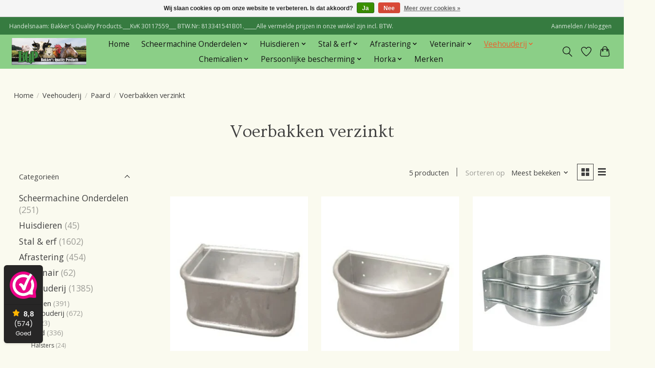

--- FILE ---
content_type: text/html;charset=utf-8
request_url: https://www.bakkersqualityproducts.nl/veehouderij/paard/voerbakken-verzinkt/
body_size: 23476
content:
<!DOCTYPE html>
<html lang="nl">
  <head>
    <meta charset="utf-8"/>
<!-- [START] 'blocks/head.rain' -->
<!--

  (c) 2008-2026 Lightspeed Netherlands B.V.
  http://www.lightspeedhq.com
  Generated: 20-01-2026 @ 06:16:58

-->
<link rel="canonical" href="https://www.bakkersqualityproducts.nl/veehouderij/paard/voerbakken-verzinkt/"/>
<link rel="alternate" href="https://www.bakkersqualityproducts.nl/index.rss" type="application/rss+xml" title="Nieuwe producten"/>
<link href="https://cdn.webshopapp.com/assets/cookielaw.css?2025-02-20" rel="stylesheet" type="text/css"/>
<meta name="robots" content="noodp,noydir"/>
<meta name="google-site-verification" content="xTufvKUJzq3KmlPmTQ8MZX8deg_Z4NpTX-o2qW6_9QY"/>
<meta property="og:url" content="https://www.bakkersqualityproducts.nl/veehouderij/paard/voerbakken-verzinkt/?source=facebook"/>
<meta property="og:site_name" content="Bakker&#039;s Quality Products"/>
<meta property="og:title" content="Voerbakken verzinkt"/>
<meta property="og:description" content="Bakker&#039;s Quality Products: betrouwbare producten voor stal, erf, dierenwelzijn en tuin. Kwaliteit voor hobbyboerderij, vee, paarden en agrarische toepassingen."/>
<!--[if lt IE 9]>
<script src="https://cdn.webshopapp.com/assets/html5shiv.js?2025-02-20"></script>
<![endif]-->
<!-- [END] 'blocks/head.rain' -->
    <title>Voerbakken verzinkt - Bakker&#039;s Quality Products</title>
    <meta name="description" content="Bakker&#039;s Quality Products: betrouwbare producten voor stal, erf, dierenwelzijn en tuin. Kwaliteit voor hobbyboerderij, vee, paarden en agrarische toepassingen." />
    <meta name="keywords" content="Voerbakken, verzinkt, stalproducten, veeborstels, veeborstel, dierenwelzijn, rundvee borstels, paardenborstels, koeverzorging, paardverzorging, erfproducten, agrarische benodigdheden, hobbyboerderij artikelen, tuinpomp, tuinpompen, beregeningspomp, b" />
    <meta http-equiv="X-UA-Compatible" content="IE=edge">
    <meta name="viewport" content="width=device-width, initial-scale=1">
    <meta name="apple-mobile-web-app-capable" content="yes">
    <meta name="apple-mobile-web-app-status-bar-style" content="black">
    
    <script>document.getElementsByTagName("html")[0].className += " js";</script>

    <link rel="shortcut icon" href="https://cdn.webshopapp.com/shops/343334/themes/174583/v/2712262/assets/favicon.png?20251204190329" type="image/x-icon" />
    <link href='//fonts.googleapis.com/css?family=Open%20Sans:400,300,600&display=swap' rel='stylesheet' type='text/css'>
<link href='//fonts.googleapis.com/css?family=Ovo:400,300,600&display=swap' rel='stylesheet' type='text/css'>
    <link rel="stylesheet" href="https://cdn.webshopapp.com/assets/gui-2-0.css?2025-02-20" />
    <link rel="stylesheet" href="https://cdn.webshopapp.com/assets/gui-responsive-2-0.css?2025-02-20" />
    <link id="lightspeedframe" rel="stylesheet" href="https://cdn.webshopapp.com/shops/343334/themes/174583/assets/style.css?2026011111150620210104192718" />
    <!-- browsers not supporting CSS variables -->
    <script>
      if(!('CSS' in window) || !CSS.supports('color', 'var(--color-var)')) {var cfStyle = document.getElementById('lightspeedframe');if(cfStyle) {var href = cfStyle.getAttribute('href');href = href.replace('style.css', 'style-fallback.css');cfStyle.setAttribute('href', href);}}
    </script>
    <link rel="stylesheet" href="https://cdn.webshopapp.com/shops/343334/themes/174583/assets/settings.css?2026011111150620210104192718" />
    <link rel="stylesheet" href="https://cdn.webshopapp.com/shops/343334/themes/174583/assets/custom.css?2026011111150620210104192718" />

    <script src="https://cdn.webshopapp.com/assets/jquery-3-7-1.js?2025-02-20"></script>
    <script src="https://cdn.webshopapp.com/assets/jquery-ui-1-14-1.js?2025-02-20"></script>

  </head>
  <body>
    
          <header class="main-header main-header--mobile js-main-header position-relative">
  <div class="main-header__top-section">
    <div class="main-header__nav-grid justify-between@md container max-width-lg text-xs padding-y-xxs">
      <div>Handelsnaam: Bakker's Quality Products.___KvK 30117559___ BTW.Nr: 813341541B01._____Alle vermelde prijzen in onze winkel zijn incl. BTW.  </div>
      <ul class="main-header__list flex-grow flex-basis-0 justify-end@md display@md">        
                
                        <li class="main-header__item"><a href="https://www.bakkersqualityproducts.nl/account/" class="main-header__link" title="Mijn account">Aanmelden / Inloggen</a></li>
      </ul>
    </div>
  </div>
  <div class="main-header__mobile-content container max-width-lg">
          <a href="https://www.bakkersqualityproducts.nl/" class="main-header__logo" title="Bakker&#039;s Quality Products | Producten voor Paarden, Vee, Erf &amp; Tuin">
        <img src="https://cdn.webshopapp.com/shops/343334/themes/174583/v/2452773/assets/logo.png?20241021115042" alt="Bakker&#039;s Quality Products | Producten voor Paarden, Vee, Erf &amp; Tuin">
                <img src="https://cdn.webshopapp.com/shops/343334/themes/174583/v/2452771/assets/logo-white.png?20241021114448" class="main-header__logo-white" alt="Bakker&#039;s Quality Products | Producten voor Paarden, Vee, Erf &amp; Tuin">
              </a>
        
    <div class="flex items-center">
            <a href="https://www.bakkersqualityproducts.nl/account/wishlist/" class="main-header__mobile-btn js-tab-focus">
        <svg class="icon" viewBox="0 0 24 25" fill="none"><title>Ga naar verlanglijst</title><path d="M11.3785 4.50387L12 5.42378L12.6215 4.50387C13.6598 2.96698 15.4376 1.94995 17.4545 1.94995C20.65 1.94995 23.232 4.49701 23.25 7.6084C23.2496 8.53335 22.927 9.71432 22.3056 11.056C21.689 12.3875 20.8022 13.8258 19.7333 15.249C17.6019 18.0872 14.7978 20.798 12.0932 22.4477L12 22.488L11.9068 22.4477C9.20215 20.798 6.3981 18.0872 4.26667 15.249C3.1978 13.8258 2.31101 12.3875 1.69437 11.056C1.07303 9.71436 0.750466 8.53342 0.75 7.60848C0.767924 4.49706 3.34993 1.94995 6.54545 1.94995C8.56242 1.94995 10.3402 2.96698 11.3785 4.50387Z" stroke="currentColor" stroke-width="1.5" fill="none"/></svg>
        <span class="sr-only">Verlanglijst</span>
      </a>
            <button class="reset main-header__mobile-btn js-tab-focus" aria-controls="cartDrawer">
        <svg class="icon" viewBox="0 0 24 25" fill="none"><title>Winkelwagen in-/uitschakelen</title><path d="M2.90171 9.65153C3.0797 8.00106 4.47293 6.75 6.13297 6.75H17.867C19.527 6.75 20.9203 8.00105 21.0982 9.65153L22.1767 19.6515C22.3839 21.5732 20.8783 23.25 18.9454 23.25H5.05454C3.1217 23.25 1.61603 21.5732 1.82328 19.6515L2.90171 9.65153Z" stroke="currentColor" stroke-width="1.5" fill="none"/>
        <path d="M7.19995 9.6001V5.7001C7.19995 2.88345 9.4833 0.600098 12.3 0.600098C15.1166 0.600098 17.4 2.88345 17.4 5.7001V9.6001" stroke="currentColor" stroke-width="1.5" fill="none"/>
        <circle cx="7.19996" cy="10.2001" r="1.8" fill="currentColor"/>
        <ellipse cx="17.4" cy="10.2001" rx="1.8" ry="1.8" fill="currentColor"/></svg>
        <span class="sr-only">Winkelwagen</span>
              </button>

      <button class="reset anim-menu-btn js-anim-menu-btn main-header__nav-control js-tab-focus" aria-label="Toggle menu">
        <i class="anim-menu-btn__icon anim-menu-btn__icon--close" aria-hidden="true"></i>
      </button>
    </div>
  </div>

  <div class="main-header__nav" role="navigation">
    <div class="main-header__nav-grid justify-between@md container max-width-lg">
      <div class="main-header__nav-logo-wrapper flex-shrink-0">
        
                  <a href="https://www.bakkersqualityproducts.nl/" class="main-header__logo" title="Bakker&#039;s Quality Products | Producten voor Paarden, Vee, Erf &amp; Tuin">
            <img src="https://cdn.webshopapp.com/shops/343334/themes/174583/v/2452773/assets/logo.png?20241021115042" alt="Bakker&#039;s Quality Products | Producten voor Paarden, Vee, Erf &amp; Tuin">
                        <img src="https://cdn.webshopapp.com/shops/343334/themes/174583/v/2452771/assets/logo-white.png?20241021114448" class="main-header__logo-white" alt="Bakker&#039;s Quality Products | Producten voor Paarden, Vee, Erf &amp; Tuin">
                      </a>
              </div>
      
      <form action="https://www.bakkersqualityproducts.nl/search/" method="get" role="search" class="padding-y-md hide@md">
        <label class="sr-only" for="searchInputMobile">Zoeken</label>
        <input class="header-v3__nav-form-control form-control width-100%" value="" autocomplete="off" type="search" name="q" id="searchInputMobile" placeholder="Zoeken ...">
      </form>

      <ul class="main-header__list flex-grow flex-basis-0 flex-wrap justify-center@md">
        
                <li class="main-header__item">
          <a class="main-header__link" href="https://www.bakkersqualityproducts.nl/">Home</a>
        </li>
        
                <li class="main-header__item js-main-nav__item">
          <a class="main-header__link js-main-nav__control" href="https://www.bakkersqualityproducts.nl/scheermachine-onderdelen/">
            <span>Scheermachine Onderdelen</span>            <svg class="main-header__dropdown-icon icon" viewBox="0 0 16 16"><polygon fill="currentColor" points="8,11.4 2.6,6 4,4.6 8,8.6 12,4.6 13.4,6 "></polygon></svg>                        <i class="main-header__arrow-icon" aria-hidden="true">
              <svg class="icon" viewBox="0 0 16 16">
                <g class="icon__group" fill="none" stroke="currentColor" stroke-linecap="square" stroke-miterlimit="10" stroke-width="2">
                  <path d="M2 2l12 12" />
                  <path d="M14 2L2 14" />
                </g>
              </svg>
            </i>
                        
          </a>
                    <ul class="main-header__dropdown">
            <li class="main-header__dropdown-item"><a href="https://www.bakkersqualityproducts.nl/scheermachine-onderdelen/" class="main-header__dropdown-link hide@md">Alle Scheermachine Onderdelen</a></li>
                        <li class="main-header__dropdown-item">
              <a class="main-header__dropdown-link" href="https://www.bakkersqualityproducts.nl/scheermachine-onderdelen/heininger-onderdelen/">
                Heininger Onderdelen
                                              </a>

                          </li>
                        <li class="main-header__dropdown-item">
              <a class="main-header__dropdown-link" href="https://www.bakkersqualityproducts.nl/scheermachine-onderdelen/diverse-onderdelen/">
                Diverse Onderdelen
                                              </a>

                          </li>
                        <li class="main-header__dropdown-item js-main-nav__item position-relative">
              <a class="main-header__dropdown-link js-main-nav__control flex justify-between " href="https://www.bakkersqualityproducts.nl/scheermachine-onderdelen/aesculap/">
                Aesculap
                <svg class="dropdown__desktop-icon icon" aria-hidden="true" viewBox="0 0 12 12"><polyline stroke-width="1" stroke="currentColor" fill="none" stroke-linecap="round" stroke-linejoin="round" points="3.5 0.5 9.5 6 3.5 11.5"></polyline></svg>                                <i class="main-header__arrow-icon" aria-hidden="true">
                  <svg class="icon" viewBox="0 0 16 16">
                    <g class="icon__group" fill="none" stroke="currentColor" stroke-linecap="square" stroke-miterlimit="10" stroke-width="2">
                      <path d="M2 2l12 12" />
                      <path d="M14 2L2 14" />
                    </g>
                  </svg>
                </i>
                              </a>

                            <ul class="main-header__dropdown">
                <li><a href="https://www.bakkersqualityproducts.nl/scheermachine-onderdelen/aesculap/" class="main-header__dropdown-link hide@md">Alle Aesculap</a></li>
                                <li><a class="main-header__dropdown-link" href="https://www.bakkersqualityproducts.nl/scheermachine-onderdelen/aesculap/econom-onderdelen/">Econom Onderdelen</a></li>
                              </ul>
                          </li>
                        <li class="main-header__dropdown-item">
              <a class="main-header__dropdown-link" href="https://www.bakkersqualityproducts.nl/scheermachine-onderdelen/hauptner-onderdelen/">
                Hauptner Onderdelen 
                                              </a>

                          </li>
                        <li class="main-header__dropdown-item">
              <a class="main-header__dropdown-link" href="https://www.bakkersqualityproducts.nl/scheermachine-onderdelen/lister-onderdelen/">
                Lister Onderdelen
                                              </a>

                          </li>
                        <li class="main-header__dropdown-item">
              <a class="main-header__dropdown-link" href="https://www.bakkersqualityproducts.nl/scheermachine-onderdelen/constanta-onderdelen/">
                Constanta Onderdelen
                                              </a>

                          </li>
                        <li class="main-header__dropdown-item">
              <a class="main-header__dropdown-link" href="https://www.bakkersqualityproducts.nl/scheermachine-onderdelen/eider-onderdelen/">
                Eider Onderdelen
                                              </a>

                          </li>
                        <li class="main-header__dropdown-item">
              <a class="main-header__dropdown-link" href="https://www.bakkersqualityproducts.nl/scheermachine-onderdelen/moser-onderdelen/">
                Moser Onderdelen
                                              </a>

                          </li>
                        <li class="main-header__dropdown-item">
              <a class="main-header__dropdown-link" href="https://www.bakkersqualityproducts.nl/scheermachine-onderdelen/oster-onderdelen/">
                Oster Onderdelen
                                              </a>

                          </li>
                      </ul>
                  </li>
                <li class="main-header__item js-main-nav__item">
          <a class="main-header__link js-main-nav__control" href="https://www.bakkersqualityproducts.nl/huisdieren/">
            <span>Huisdieren</span>            <svg class="main-header__dropdown-icon icon" viewBox="0 0 16 16"><polygon fill="currentColor" points="8,11.4 2.6,6 4,4.6 8,8.6 12,4.6 13.4,6 "></polygon></svg>                        <i class="main-header__arrow-icon" aria-hidden="true">
              <svg class="icon" viewBox="0 0 16 16">
                <g class="icon__group" fill="none" stroke="currentColor" stroke-linecap="square" stroke-miterlimit="10" stroke-width="2">
                  <path d="M2 2l12 12" />
                  <path d="M14 2L2 14" />
                </g>
              </svg>
            </i>
                        
          </a>
                    <ul class="main-header__dropdown">
            <li class="main-header__dropdown-item"><a href="https://www.bakkersqualityproducts.nl/huisdieren/" class="main-header__dropdown-link hide@md">Alle Huisdieren</a></li>
                        <li class="main-header__dropdown-item">
              <a class="main-header__dropdown-link" href="https://www.bakkersqualityproducts.nl/huisdieren/poes-kat/">
                Poes / Kat
                                              </a>

                          </li>
                        <li class="main-header__dropdown-item">
              <a class="main-header__dropdown-link" href="https://www.bakkersqualityproducts.nl/huisdieren/knaagdieren/">
                Knaagdieren
                                              </a>

                          </li>
                        <li class="main-header__dropdown-item js-main-nav__item position-relative">
              <a class="main-header__dropdown-link js-main-nav__control flex justify-between " href="https://www.bakkersqualityproducts.nl/huisdieren/honden/">
                Honden
                <svg class="dropdown__desktop-icon icon" aria-hidden="true" viewBox="0 0 12 12"><polyline stroke-width="1" stroke="currentColor" fill="none" stroke-linecap="round" stroke-linejoin="round" points="3.5 0.5 9.5 6 3.5 11.5"></polyline></svg>                                <i class="main-header__arrow-icon" aria-hidden="true">
                  <svg class="icon" viewBox="0 0 16 16">
                    <g class="icon__group" fill="none" stroke="currentColor" stroke-linecap="square" stroke-miterlimit="10" stroke-width="2">
                      <path d="M2 2l12 12" />
                      <path d="M14 2L2 14" />
                    </g>
                  </svg>
                </i>
                              </a>

                            <ul class="main-header__dropdown">
                <li><a href="https://www.bakkersqualityproducts.nl/huisdieren/honden/" class="main-header__dropdown-link hide@md">Alle Honden</a></li>
                                <li><a class="main-header__dropdown-link" href="https://www.bakkersqualityproducts.nl/huisdieren/honden/petsafe-anti-blaf-omheining/">PetSafe Anti Blaf &amp; Omheining</a></li>
                                <li><a class="main-header__dropdown-link" href="https://www.bakkersqualityproducts.nl/huisdieren/honden/honden-speeltjes/">Honden speeltjes</a></li>
                                <li><a class="main-header__dropdown-link" href="https://www.bakkersqualityproducts.nl/huisdieren/honden/halsband-riem-lijn/">Halsband / Riem / Lijn</a></li>
                                <li><a class="main-header__dropdown-link" href="https://www.bakkersqualityproducts.nl/huisdieren/honden/ontworming/">Ontworming</a></li>
                                <li><a class="main-header__dropdown-link" href="https://www.bakkersqualityproducts.nl/huisdieren/honden/poepzakjes/">Poepzakjes</a></li>
                                <li><a class="main-header__dropdown-link" href="https://www.bakkersqualityproducts.nl/huisdieren/honden/flostouw/">Flostouw</a></li>
                              </ul>
                          </li>
                      </ul>
                  </li>
                <li class="main-header__item js-main-nav__item">
          <a class="main-header__link js-main-nav__control" href="https://www.bakkersqualityproducts.nl/stal-erf/">
            <span>Stal &amp; erf</span>            <svg class="main-header__dropdown-icon icon" viewBox="0 0 16 16"><polygon fill="currentColor" points="8,11.4 2.6,6 4,4.6 8,8.6 12,4.6 13.4,6 "></polygon></svg>                        <i class="main-header__arrow-icon" aria-hidden="true">
              <svg class="icon" viewBox="0 0 16 16">
                <g class="icon__group" fill="none" stroke="currentColor" stroke-linecap="square" stroke-miterlimit="10" stroke-width="2">
                  <path d="M2 2l12 12" />
                  <path d="M14 2L2 14" />
                </g>
              </svg>
            </i>
                        
          </a>
                    <ul class="main-header__dropdown">
            <li class="main-header__dropdown-item"><a href="https://www.bakkersqualityproducts.nl/stal-erf/" class="main-header__dropdown-link hide@md">Alle Stal &amp; erf</a></li>
                        <li class="main-header__dropdown-item">
              <a class="main-header__dropdown-link" href="https://www.bakkersqualityproducts.nl/stal-erf/op-op-nu-halve-prijs/">
                OP = OP  Nu halve Prijs
                                              </a>

                          </li>
                        <li class="main-header__dropdown-item js-main-nav__item position-relative">
              <a class="main-header__dropdown-link js-main-nav__control flex justify-between " href="https://www.bakkersqualityproducts.nl/stal-erf/de-wit-duurzaam-gereedschap/">
                de Wit duurzaam gereedschap
                <svg class="dropdown__desktop-icon icon" aria-hidden="true" viewBox="0 0 12 12"><polyline stroke-width="1" stroke="currentColor" fill="none" stroke-linecap="round" stroke-linejoin="round" points="3.5 0.5 9.5 6 3.5 11.5"></polyline></svg>                                <i class="main-header__arrow-icon" aria-hidden="true">
                  <svg class="icon" viewBox="0 0 16 16">
                    <g class="icon__group" fill="none" stroke="currentColor" stroke-linecap="square" stroke-miterlimit="10" stroke-width="2">
                      <path d="M2 2l12 12" />
                      <path d="M14 2L2 14" />
                    </g>
                  </svg>
                </i>
                              </a>

                            <ul class="main-header__dropdown">
                <li><a href="https://www.bakkersqualityproducts.nl/stal-erf/de-wit-duurzaam-gereedschap/" class="main-header__dropdown-link hide@md">Alle de Wit duurzaam gereedschap</a></li>
                                <li><a class="main-header__dropdown-link" href="https://www.bakkersqualityproducts.nl/stal-erf/de-wit-duurzaam-gereedschap/de-wit-tuinliefhebbers/">De Wit Tuinliefhebbers</a></li>
                                <li><a class="main-header__dropdown-link" href="https://www.bakkersqualityproducts.nl/stal-erf/de-wit-duurzaam-gereedschap/de-wit-stratenmakers/">De Wit Stratenmakers</a></li>
                                <li><a class="main-header__dropdown-link" href="https://www.bakkersqualityproducts.nl/stal-erf/de-wit-duurzaam-gereedschap/de-wit-hoveniers/">De Wit Hoveniers</a></li>
                              </ul>
                          </li>
                        <li class="main-header__dropdown-item js-main-nav__item position-relative">
              <a class="main-header__dropdown-link js-main-nav__control flex justify-between " href="https://www.bakkersqualityproducts.nl/stal-erf/batavia-tools/">
                Batavia Tools
                <svg class="dropdown__desktop-icon icon" aria-hidden="true" viewBox="0 0 12 12"><polyline stroke-width="1" stroke="currentColor" fill="none" stroke-linecap="round" stroke-linejoin="round" points="3.5 0.5 9.5 6 3.5 11.5"></polyline></svg>                                <i class="main-header__arrow-icon" aria-hidden="true">
                  <svg class="icon" viewBox="0 0 16 16">
                    <g class="icon__group" fill="none" stroke="currentColor" stroke-linecap="square" stroke-miterlimit="10" stroke-width="2">
                      <path d="M2 2l12 12" />
                      <path d="M14 2L2 14" />
                    </g>
                  </svg>
                </i>
                              </a>

                            <ul class="main-header__dropdown">
                <li><a href="https://www.bakkersqualityproducts.nl/stal-erf/batavia-tools/" class="main-header__dropdown-link hide@md">Alle Batavia Tools</a></li>
                                <li><a class="main-header__dropdown-link" href="https://www.bakkersqualityproducts.nl/stal-erf/batavia-tools/batavia-laders/">Batavia laders</a></li>
                                <li><a class="main-header__dropdown-link" href="https://www.bakkersqualityproducts.nl/stal-erf/batavia-tools/batavia-accus/">Batavia Accu&#039;s</a></li>
                                <li><a class="main-header__dropdown-link" href="https://www.bakkersqualityproducts.nl/stal-erf/batavia-tools/batavia-machines-met-accu-en-lader-compleet/">Batavia Machines met accu en lader compleet</a></li>
                                <li><a class="main-header__dropdown-link" href="https://www.bakkersqualityproducts.nl/stal-erf/batavia-tools/batavia-accu-waterpomp/">Batavia accu waterpomp</a></li>
                                <li><a class="main-header__dropdown-link" href="https://www.bakkersqualityproducts.nl/stal-erf/batavia-tools/batavia-maxxbrush/">Batavia Maxxbrush</a></li>
                                <li><a class="main-header__dropdown-link" href="https://www.bakkersqualityproducts.nl/stal-erf/batavia-tools/batavia-croclock/">Batavia CrocLock</a></li>
                                <li><a class="main-header__dropdown-link" href="https://www.bakkersqualityproducts.nl/stal-erf/batavia-tools/batavia-accu-schaar/">Batavia accu schaar</a></li>
                                <li><a class="main-header__dropdown-link" href="https://www.bakkersqualityproducts.nl/stal-erf/batavia-tools/batavia-maxxheat-onkruidbrander/">Batavia Maxxheat onkruidbrander</a></li>
                                <li><a class="main-header__dropdown-link" href="https://www.bakkersqualityproducts.nl/stal-erf/batavia-tools/batavia-accu-aszuiger/">Batavia accu aszuiger</a></li>
                                <li><a class="main-header__dropdown-link" href="https://www.bakkersqualityproducts.nl/stal-erf/batavia-tools/batavia-bladblazer/">Batavia Bladblazer</a></li>
                                <li><a class="main-header__dropdown-link" href="https://www.bakkersqualityproducts.nl/stal-erf/batavia-tools/batavia-maxxpack-18v/">Batavia Maxxpack 18V</a></li>
                                <li><a class="main-header__dropdown-link" href="https://www.bakkersqualityproducts.nl/stal-erf/batavia-tools/batavia-maxxspray-verfspuit/">Batavia Maxxspray verfspuit</a></li>
                                <li><a class="main-header__dropdown-link" href="https://www.bakkersqualityproducts.nl/stal-erf/batavia-tools/batavia-werkbank/">Batavia Werkbank </a></li>
                                <li><a class="main-header__dropdown-link" href="https://www.bakkersqualityproducts.nl/stal-erf/batavia-tools/batavia-telescoop-ladders/">Batavia Telescoop-ladders</a></li>
                              </ul>
                          </li>
                        <li class="main-header__dropdown-item js-main-nav__item position-relative">
              <a class="main-header__dropdown-link js-main-nav__control flex justify-between " href="https://www.bakkersqualityproducts.nl/stal-erf/besproeiing/">
                Besproeiing
                <svg class="dropdown__desktop-icon icon" aria-hidden="true" viewBox="0 0 12 12"><polyline stroke-width="1" stroke="currentColor" fill="none" stroke-linecap="round" stroke-linejoin="round" points="3.5 0.5 9.5 6 3.5 11.5"></polyline></svg>                                <i class="main-header__arrow-icon" aria-hidden="true">
                  <svg class="icon" viewBox="0 0 16 16">
                    <g class="icon__group" fill="none" stroke="currentColor" stroke-linecap="square" stroke-miterlimit="10" stroke-width="2">
                      <path d="M2 2l12 12" />
                      <path d="M14 2L2 14" />
                    </g>
                  </svg>
                </i>
                              </a>

                            <ul class="main-header__dropdown">
                <li><a href="https://www.bakkersqualityproducts.nl/stal-erf/besproeiing/" class="main-header__dropdown-link hide@md">Alle Besproeiing</a></li>
                                <li><a class="main-header__dropdown-link" href="https://www.bakkersqualityproducts.nl/stal-erf/besproeiing/gieters-en-spuiten/">Gieters en spuiten</a></li>
                                <li><a class="main-header__dropdown-link" href="https://www.bakkersqualityproducts.nl/stal-erf/besproeiing/gardena/">Gardena</a></li>
                                <li><a class="main-header__dropdown-link" href="https://www.bakkersqualityproducts.nl/stal-erf/besproeiing/waterpompen/">Waterpompen</a></li>
                                <li><a class="main-header__dropdown-link" href="https://www.bakkersqualityproducts.nl/stal-erf/besproeiing/besproeiing-diverse/">Besproeiìng diverse</a></li>
                                <li><a class="main-header__dropdown-link" href="https://www.bakkersqualityproducts.nl/stal-erf/besproeiing/messing/">Messing</a></li>
                                <li><a class="main-header__dropdown-link" href="https://www.bakkersqualityproducts.nl/stal-erf/besproeiing/slangen/">Slangen</a></li>
                                <li><a class="main-header__dropdown-link" href="https://www.bakkersqualityproducts.nl/stal-erf/besproeiing/fittingwerk/">Fittingwerk</a></li>
                                <li><a class="main-header__dropdown-link" href="https://www.bakkersqualityproducts.nl/stal-erf/besproeiing/tyleen/">Tyleen</a></li>
                              </ul>
                          </li>
                        <li class="main-header__dropdown-item js-main-nav__item position-relative">
              <a class="main-header__dropdown-link js-main-nav__control flex justify-between " href="https://www.bakkersqualityproducts.nl/stal-erf/bestrijding/">
                Bestrijding
                <svg class="dropdown__desktop-icon icon" aria-hidden="true" viewBox="0 0 12 12"><polyline stroke-width="1" stroke="currentColor" fill="none" stroke-linecap="round" stroke-linejoin="round" points="3.5 0.5 9.5 6 3.5 11.5"></polyline></svg>                                <i class="main-header__arrow-icon" aria-hidden="true">
                  <svg class="icon" viewBox="0 0 16 16">
                    <g class="icon__group" fill="none" stroke="currentColor" stroke-linecap="square" stroke-miterlimit="10" stroke-width="2">
                      <path d="M2 2l12 12" />
                      <path d="M14 2L2 14" />
                    </g>
                  </svg>
                </i>
                              </a>

                            <ul class="main-header__dropdown">
                <li><a href="https://www.bakkersqualityproducts.nl/stal-erf/bestrijding/" class="main-header__dropdown-link hide@md">Alle Bestrijding</a></li>
                                <li><a class="main-header__dropdown-link" href="https://www.bakkersqualityproducts.nl/stal-erf/bestrijding/mollenklemmen/">Mollenklemmen</a></li>
                                <li><a class="main-header__dropdown-link" href="https://www.bakkersqualityproducts.nl/stal-erf/bestrijding/vliegenbestrijding/">Vliegenbestrijding</a></li>
                                <li><a class="main-header__dropdown-link" href="https://www.bakkersqualityproducts.nl/stal-erf/bestrijding/ongedierte-bestrijding/">Ongedierte bestrijding</a></li>
                                <li><a class="main-header__dropdown-link" href="https://www.bakkersqualityproducts.nl/stal-erf/bestrijding/drukspuiten/">Drukspuiten</a></li>
                                <li><a class="main-header__dropdown-link" href="https://www.bakkersqualityproducts.nl/stal-erf/bestrijding/onkruidbestrijding/">Onkruidbestrijding</a></li>
                                <li><a class="main-header__dropdown-link" href="https://www.bakkersqualityproducts.nl/stal-erf/bestrijding/muizen-en-ratten/">Muizen en Ratten</a></li>
                                <li><a class="main-header__dropdown-link" href="https://www.bakkersqualityproducts.nl/stal-erf/bestrijding/bestrijding-diversen/">Bestrijding diversen</a></li>
                                <li><a class="main-header__dropdown-link" href="https://www.bakkersqualityproducts.nl/stal-erf/bestrijding/denka-bestrijding-producten/">Denka bestrijding producten</a></li>
                                <li><a class="main-header__dropdown-link" href="https://www.bakkersqualityproducts.nl/stal-erf/bestrijding/vangkooien/">Vangkooien</a></li>
                                <li><a class="main-header__dropdown-link" href="https://www.bakkersqualityproducts.nl/stal-erf/bestrijding/pokon/">Pokon</a></li>
                              </ul>
                          </li>
                        <li class="main-header__dropdown-item">
              <a class="main-header__dropdown-link" href="https://www.bakkersqualityproducts.nl/stal-erf/vogelverjaging/">
                Vogelverjaging
                                              </a>

                          </li>
                        <li class="main-header__dropdown-item">
              <a class="main-header__dropdown-link" href="https://www.bakkersqualityproducts.nl/stal-erf/bokwielen/">
                Bokwielen
                                              </a>

                          </li>
                        <li class="main-header__dropdown-item js-main-nav__item position-relative">
              <a class="main-header__dropdown-link js-main-nav__control flex justify-between " href="https://www.bakkersqualityproducts.nl/stal-erf/borstelwerk/">
                Borstelwerk
                <svg class="dropdown__desktop-icon icon" aria-hidden="true" viewBox="0 0 12 12"><polyline stroke-width="1" stroke="currentColor" fill="none" stroke-linecap="round" stroke-linejoin="round" points="3.5 0.5 9.5 6 3.5 11.5"></polyline></svg>                                <i class="main-header__arrow-icon" aria-hidden="true">
                  <svg class="icon" viewBox="0 0 16 16">
                    <g class="icon__group" fill="none" stroke="currentColor" stroke-linecap="square" stroke-miterlimit="10" stroke-width="2">
                      <path d="M2 2l12 12" />
                      <path d="M14 2L2 14" />
                    </g>
                  </svg>
                </i>
                              </a>

                            <ul class="main-header__dropdown">
                <li><a href="https://www.bakkersqualityproducts.nl/stal-erf/borstelwerk/" class="main-header__dropdown-link hide@md">Alle Borstelwerk</a></li>
                                <li><a class="main-header__dropdown-link" href="https://www.bakkersqualityproducts.nl/stal-erf/borstelwerk/bezems/">Bezems</a></li>
                                <li><a class="main-header__dropdown-link" href="https://www.bakkersqualityproducts.nl/stal-erf/borstelwerk/borstels/">Borstels </a></li>
                                <li><a class="main-header__dropdown-link" href="https://www.bakkersqualityproducts.nl/stal-erf/borstelwerk/vloer-en-raamtrekkers/">Vloer- en raamtrekkers</a></li>
                                <li><a class="main-header__dropdown-link" href="https://www.bakkersqualityproducts.nl/stal-erf/borstelwerk/borstels-diversen/">Borstels Diversen</a></li>
                                <li><a class="main-header__dropdown-link" href="https://www.bakkersqualityproducts.nl/stal-erf/borstelwerk/stoffer-en-blik/">Stoffer en Blik</a></li>
                                <li><a class="main-header__dropdown-link" href="https://www.bakkersqualityproducts.nl/stal-erf/borstelwerk/hygienisch-borstelwerk/">Hygienisch Borstelwerk</a></li>
                                <li><a class="main-header__dropdown-link" href="https://www.bakkersqualityproducts.nl/stal-erf/borstelwerk/ragebollen/">Ragebollen</a></li>
                              </ul>
                          </li>
                        <li class="main-header__dropdown-item js-main-nav__item position-relative">
              <a class="main-header__dropdown-link js-main-nav__control flex justify-between " href="https://www.bakkersqualityproducts.nl/stal-erf/huishoudelijk/">
                Huishoudelijk
                <svg class="dropdown__desktop-icon icon" aria-hidden="true" viewBox="0 0 12 12"><polyline stroke-width="1" stroke="currentColor" fill="none" stroke-linecap="round" stroke-linejoin="round" points="3.5 0.5 9.5 6 3.5 11.5"></polyline></svg>                                <i class="main-header__arrow-icon" aria-hidden="true">
                  <svg class="icon" viewBox="0 0 16 16">
                    <g class="icon__group" fill="none" stroke="currentColor" stroke-linecap="square" stroke-miterlimit="10" stroke-width="2">
                      <path d="M2 2l12 12" />
                      <path d="M14 2L2 14" />
                    </g>
                  </svg>
                </i>
                              </a>

                            <ul class="main-header__dropdown">
                <li><a href="https://www.bakkersqualityproducts.nl/stal-erf/huishoudelijk/" class="main-header__dropdown-link hide@md">Alle Huishoudelijk</a></li>
                                <li><a class="main-header__dropdown-link" href="https://www.bakkersqualityproducts.nl/stal-erf/huishoudelijk/sponzen-en-zemen/">Sponzen en zemen</a></li>
                                <li><a class="main-header__dropdown-link" href="https://www.bakkersqualityproducts.nl/stal-erf/huishoudelijk/zaklantaarns/">Zaklantaarns</a></li>
                                <li><a class="main-header__dropdown-link" href="https://www.bakkersqualityproducts.nl/stal-erf/huishoudelijk/zeepproducten/">Zeepproducten</a></li>
                                <li><a class="main-header__dropdown-link" href="https://www.bakkersqualityproducts.nl/stal-erf/huishoudelijk/batterijen/">Batterijen</a></li>
                                <li><a class="main-header__dropdown-link" href="https://www.bakkersqualityproducts.nl/stal-erf/huishoudelijk/huishoudelijk/">Huishoudelijk </a></li>
                                <li><a class="main-header__dropdown-link" href="https://www.bakkersqualityproducts.nl/stal-erf/huishoudelijk/matten/">Matten</a></li>
                                <li><a class="main-header__dropdown-link" href="https://www.bakkersqualityproducts.nl/stal-erf/huishoudelijk/messen/">Messen</a></li>
                                <li><a class="main-header__dropdown-link" href="https://www.bakkersqualityproducts.nl/stal-erf/huishoudelijk/plastic-zakken/">Plastic zakken</a></li>
                                <li><a class="main-header__dropdown-link" href="https://www.bakkersqualityproducts.nl/stal-erf/huishoudelijk/zaksluitingen/">Zaksluitingen</a></li>
                                <li><a class="main-header__dropdown-link" href="https://www.bakkersqualityproducts.nl/stal-erf/huishoudelijk/plakband-tape/">Plakband &amp; Tape</a></li>
                                <li><a class="main-header__dropdown-link" href="https://www.bakkersqualityproducts.nl/stal-erf/huishoudelijk/houtskool/">Houtskool </a></li>
                              </ul>
                          </li>
                        <li class="main-header__dropdown-item js-main-nav__item position-relative">
              <a class="main-header__dropdown-link js-main-nav__control flex justify-between " href="https://www.bakkersqualityproducts.nl/stal-erf/ijzerwaren/">
                IJzerwaren
                <svg class="dropdown__desktop-icon icon" aria-hidden="true" viewBox="0 0 12 12"><polyline stroke-width="1" stroke="currentColor" fill="none" stroke-linecap="round" stroke-linejoin="round" points="3.5 0.5 9.5 6 3.5 11.5"></polyline></svg>                                <i class="main-header__arrow-icon" aria-hidden="true">
                  <svg class="icon" viewBox="0 0 16 16">
                    <g class="icon__group" fill="none" stroke="currentColor" stroke-linecap="square" stroke-miterlimit="10" stroke-width="2">
                      <path d="M2 2l12 12" />
                      <path d="M14 2L2 14" />
                    </g>
                  </svg>
                </i>
                              </a>

                            <ul class="main-header__dropdown">
                <li><a href="https://www.bakkersqualityproducts.nl/stal-erf/ijzerwaren/" class="main-header__dropdown-link hide@md">Alle IJzerwaren</a></li>
                                <li><a class="main-header__dropdown-link" href="https://www.bakkersqualityproducts.nl/stal-erf/ijzerwaren/ringen/">Ringen</a></li>
                                <li><a class="main-header__dropdown-link" href="https://www.bakkersqualityproducts.nl/stal-erf/ijzerwaren/haken/">Haken</a></li>
                                <li><a class="main-header__dropdown-link" href="https://www.bakkersqualityproducts.nl/stal-erf/ijzerwaren/ijzerwaren-diversen/">Ijzerwaren diversen</a></li>
                                <li><a class="main-header__dropdown-link" href="https://www.bakkersqualityproducts.nl/stal-erf/ijzerwaren/ketting/">Ketting</a></li>
                                <li><a class="main-header__dropdown-link" href="https://www.bakkersqualityproducts.nl/stal-erf/ijzerwaren/sluitingen/">Sluitingen </a></li>
                                <li><a class="main-header__dropdown-link" href="https://www.bakkersqualityproducts.nl/stal-erf/ijzerwaren/slijpschijven/">Slijpschijven</a></li>
                                <li><a class="main-header__dropdown-link" href="https://www.bakkersqualityproducts.nl/stal-erf/ijzerwaren/kabelbandjes/">Kabelbandjes</a></li>
                                <li><a class="main-header__dropdown-link" href="https://www.bakkersqualityproducts.nl/stal-erf/ijzerwaren/krammen/">Krammen</a></li>
                                <li><a class="main-header__dropdown-link" href="https://www.bakkersqualityproducts.nl/stal-erf/ijzerwaren/spijkers-en-nagels/">Spijkers en Nagels</a></li>
                                <li><a class="main-header__dropdown-link" href="https://www.bakkersqualityproducts.nl/stal-erf/ijzerwaren/staalkabel/">Staalkabel</a></li>
                                <li><a class="main-header__dropdown-link" href="https://www.bakkersqualityproducts.nl/stal-erf/ijzerwaren/waelbers/">Waelbers</a></li>
                              </ul>
                          </li>
                        <li class="main-header__dropdown-item js-main-nav__item position-relative">
              <a class="main-header__dropdown-link js-main-nav__control flex justify-between " href="https://www.bakkersqualityproducts.nl/stal-erf/land-tuinbouw/">
                Land &amp; tuinbouw
                <svg class="dropdown__desktop-icon icon" aria-hidden="true" viewBox="0 0 12 12"><polyline stroke-width="1" stroke="currentColor" fill="none" stroke-linecap="round" stroke-linejoin="round" points="3.5 0.5 9.5 6 3.5 11.5"></polyline></svg>                                <i class="main-header__arrow-icon" aria-hidden="true">
                  <svg class="icon" viewBox="0 0 16 16">
                    <g class="icon__group" fill="none" stroke="currentColor" stroke-linecap="square" stroke-miterlimit="10" stroke-width="2">
                      <path d="M2 2l12 12" />
                      <path d="M14 2L2 14" />
                    </g>
                  </svg>
                </i>
                              </a>

                            <ul class="main-header__dropdown">
                <li><a href="https://www.bakkersqualityproducts.nl/stal-erf/land-tuinbouw/" class="main-header__dropdown-link hide@md">Alle Land &amp; tuinbouw</a></li>
                                <li><a class="main-header__dropdown-link" href="https://www.bakkersqualityproducts.nl/stal-erf/land-tuinbouw/klein-handgereedschap/">klein handgereedschap</a></li>
                                <li><a class="main-header__dropdown-link" href="https://www.bakkersqualityproducts.nl/stal-erf/land-tuinbouw/klus-hand-gereedschap/">Klus &amp; hand gereedschap</a></li>
                                <li><a class="main-header__dropdown-link" href="https://www.bakkersqualityproducts.nl/stal-erf/land-tuinbouw/connex-gereedschap/">Connex gereedschap</a></li>
                                <li><a class="main-header__dropdown-link" href="https://www.bakkersqualityproducts.nl/stal-erf/land-tuinbouw/meststoffen/">Meststoffen</a></li>
                                <li><a class="main-header__dropdown-link" href="https://www.bakkersqualityproducts.nl/stal-erf/land-tuinbouw/manden/">Manden</a></li>
                                <li><a class="main-header__dropdown-link" href="https://www.bakkersqualityproducts.nl/stal-erf/land-tuinbouw/harken/">Harken</a></li>
                                <li><a class="main-header__dropdown-link" href="https://www.bakkersqualityproducts.nl/stal-erf/land-tuinbouw/mest-en-sneeuwschuivers/">Mest- en Sneeuwschuivers</a></li>
                                <li><a class="main-header__dropdown-link" href="https://www.bakkersqualityproducts.nl/stal-erf/land-tuinbouw/sledes-en-toebehoren/">Sledes en toebehoren</a></li>
                                <li><a class="main-header__dropdown-link" href="https://www.bakkersqualityproducts.nl/stal-erf/land-tuinbouw/krabbers-en-stekers/">Krabbers en Stekers</a></li>
                                <li><a class="main-header__dropdown-link" href="https://www.bakkersqualityproducts.nl/stal-erf/land-tuinbouw/distel-en-jacobskruid/">Distel en Jacobskruid</a></li>
                                <li><a class="main-header__dropdown-link" href="https://www.bakkersqualityproducts.nl/stal-erf/land-tuinbouw/kruiwagens/">Kruiwagens</a></li>
                                <li><a class="main-header__dropdown-link" href="https://www.bakkersqualityproducts.nl/stal-erf/land-tuinbouw/schoffels-en-hakken/">Schoffels en Hakken</a></li>
                                <li><a class="main-header__dropdown-link" href="https://www.bakkersqualityproducts.nl/stal-erf/land-tuinbouw/schoppen-en-batsen/">Schoppen en Batsen</a></li>
                                <li><a class="main-header__dropdown-link" href="https://www.bakkersqualityproducts.nl/stal-erf/land-tuinbouw/snoei-en-heggenscharen/">Snoei- en Heggenscharen</a></li>
                                <li><a class="main-header__dropdown-link" href="https://www.bakkersqualityproducts.nl/stal-erf/land-tuinbouw/stelen-en-handvatten/">Stelen en Handvatten</a></li>
                                <li><a class="main-header__dropdown-link" href="https://www.bakkersqualityproducts.nl/stal-erf/land-tuinbouw/baggergereedschap/">Baggergereedschap</a></li>
                                <li><a class="main-header__dropdown-link" href="https://www.bakkersqualityproducts.nl/stal-erf/land-tuinbouw/bijlen-en-zagen/">Bijlen en Zagen</a></li>
                                <li><a class="main-header__dropdown-link" href="https://www.bakkersqualityproducts.nl/stal-erf/land-tuinbouw/grondboren/">Grondboren</a></li>
                                <li><a class="main-header__dropdown-link" href="https://www.bakkersqualityproducts.nl/stal-erf/land-tuinbouw/hamers/">Hamers</a></li>
                                <li><a class="main-header__dropdown-link" href="https://www.bakkersqualityproducts.nl/stal-erf/land-tuinbouw/kindergereedschap/">Kindergereedschap</a></li>
                                <li><a class="main-header__dropdown-link" href="https://www.bakkersqualityproducts.nl/stal-erf/land-tuinbouw/land-en-tuinbouw-diversen/">Land en Tuinbouw Diversen</a></li>
                                <li><a class="main-header__dropdown-link" href="https://www.bakkersqualityproducts.nl/stal-erf/land-tuinbouw/putscheppen/">Putscheppen</a></li>
                                <li><a class="main-header__dropdown-link" href="https://www.bakkersqualityproducts.nl/stal-erf/land-tuinbouw/spades/">Spades</a></li>
                                <li><a class="main-header__dropdown-link" href="https://www.bakkersqualityproducts.nl/stal-erf/land-tuinbouw/steekwagens/">Steekwagens</a></li>
                                <li><a class="main-header__dropdown-link" href="https://www.bakkersqualityproducts.nl/stal-erf/land-tuinbouw/stratenmakersgereedschap/">Stratenmakersgereedschap</a></li>
                                <li><a class="main-header__dropdown-link" href="https://www.bakkersqualityproducts.nl/stal-erf/land-tuinbouw/vorken/">Vorken</a></li>
                                <li><a class="main-header__dropdown-link" href="https://www.bakkersqualityproducts.nl/stal-erf/land-tuinbouw/zeisen-en-toebehoren/">Zeisen en toebehoren</a></li>
                                <li><a class="main-header__dropdown-link" href="https://www.bakkersqualityproducts.nl/stal-erf/land-tuinbouw/gloria/">GLORIA</a></li>
                                <li><a class="main-header__dropdown-link" href="https://www.bakkersqualityproducts.nl/stal-erf/land-tuinbouw/emmers-en-kuipen/">Emmers en Kuipen</a></li>
                                <li><a class="main-header__dropdown-link" href="https://www.bakkersqualityproducts.nl/stal-erf/land-tuinbouw/jerry-cans/">Jerry cans</a></li>
                                <li><a class="main-header__dropdown-link" href="https://www.bakkersqualityproducts.nl/stal-erf/land-tuinbouw/vuilgrijpers/">Vuilgrijpers</a></li>
                                <li><a class="main-header__dropdown-link" href="https://www.bakkersqualityproducts.nl/stal-erf/land-tuinbouw/maaiers-en-trimmers/">Maaiers en Trimmers</a></li>
                                <li><a class="main-header__dropdown-link" href="https://www.bakkersqualityproducts.nl/stal-erf/land-tuinbouw/freund-tuingereedschap/">FREUND tuingereedschap</a></li>
                                <li><a class="main-header__dropdown-link" href="https://www.bakkersqualityproducts.nl/stal-erf/land-tuinbouw/tonnen/">Tonnen</a></li>
                                <li><a class="main-header__dropdown-link" href="https://www.bakkersqualityproducts.nl/stal-erf/land-tuinbouw/tuinnetten/">Tuinnetten</a></li>
                                <li><a class="main-header__dropdown-link" href="https://www.bakkersqualityproducts.nl/stal-erf/land-tuinbouw/trekmes/">Trekmes </a></li>
                                <li><a class="main-header__dropdown-link" href="https://www.bakkersqualityproducts.nl/stal-erf/land-tuinbouw/palentrekker/">Palentrekker</a></li>
                                <li><a class="main-header__dropdown-link" href="https://www.bakkersqualityproducts.nl/stal-erf/land-tuinbouw/tuingereedschap-ophagsystemen/">tuingereedschap ophagsystemen.</a></li>
                                <li><a class="main-header__dropdown-link" href="https://www.bakkersqualityproducts.nl/stal-erf/land-tuinbouw/antiworteldoek/">Antiworteldoek</a></li>
                                <li><a class="main-header__dropdown-link" href="https://www.bakkersqualityproducts.nl/stal-erf/land-tuinbouw/electra/">Electra </a></li>
                                <li><a class="main-header__dropdown-link" href="https://www.bakkersqualityproducts.nl/stal-erf/land-tuinbouw/bemesting/">Bemesting</a></li>
                              </ul>
                          </li>
                        <li class="main-header__dropdown-item js-main-nav__item position-relative">
              <a class="main-header__dropdown-link js-main-nav__control flex justify-between " href="https://www.bakkersqualityproducts.nl/stal-erf/suevia/">
                Suevia 
                <svg class="dropdown__desktop-icon icon" aria-hidden="true" viewBox="0 0 12 12"><polyline stroke-width="1" stroke="currentColor" fill="none" stroke-linecap="round" stroke-linejoin="round" points="3.5 0.5 9.5 6 3.5 11.5"></polyline></svg>                                <i class="main-header__arrow-icon" aria-hidden="true">
                  <svg class="icon" viewBox="0 0 16 16">
                    <g class="icon__group" fill="none" stroke="currentColor" stroke-linecap="square" stroke-miterlimit="10" stroke-width="2">
                      <path d="M2 2l12 12" />
                      <path d="M14 2L2 14" />
                    </g>
                  </svg>
                </i>
                              </a>

                            <ul class="main-header__dropdown">
                <li><a href="https://www.bakkersqualityproducts.nl/stal-erf/suevia/" class="main-header__dropdown-link hide@md">Alle Suevia </a></li>
                                <li><a class="main-header__dropdown-link" href="https://www.bakkersqualityproducts.nl/stal-erf/suevia/suevia-drinkbakken/">Suevia Drinkbakken</a></li>
                                <li><a class="main-header__dropdown-link" href="https://www.bakkersqualityproducts.nl/stal-erf/suevia/verwarmbare-warmwater-circulatieunits/">Verwarmbare warmwater circulatieunits</a></li>
                                <li><a class="main-header__dropdown-link" href="https://www.bakkersqualityproducts.nl/stal-erf/suevia/aansluit-materiaal/">Aansluit materiaal</a></li>
                                <li><a class="main-header__dropdown-link" href="https://www.bakkersqualityproducts.nl/stal-erf/suevia/suevia-bijt/">Suevia bijt </a></li>
                                <li><a class="main-header__dropdown-link" href="https://www.bakkersqualityproducts.nl/stal-erf/suevia/verwarmbare-vorstvrije-drinkbakken/">verwarmbare &amp; vorstvrije drinkbakken</a></li>
                              </ul>
                          </li>
                        <li class="main-header__dropdown-item js-main-nav__item position-relative">
              <a class="main-header__dropdown-link js-main-nav__control flex justify-between " href="https://www.bakkersqualityproducts.nl/stal-erf/touwwaren/">
                Touwwaren
                <svg class="dropdown__desktop-icon icon" aria-hidden="true" viewBox="0 0 12 12"><polyline stroke-width="1" stroke="currentColor" fill="none" stroke-linecap="round" stroke-linejoin="round" points="3.5 0.5 9.5 6 3.5 11.5"></polyline></svg>                                <i class="main-header__arrow-icon" aria-hidden="true">
                  <svg class="icon" viewBox="0 0 16 16">
                    <g class="icon__group" fill="none" stroke="currentColor" stroke-linecap="square" stroke-miterlimit="10" stroke-width="2">
                      <path d="M2 2l12 12" />
                      <path d="M14 2L2 14" />
                    </g>
                  </svg>
                </i>
                              </a>

                            <ul class="main-header__dropdown">
                <li><a href="https://www.bakkersqualityproducts.nl/stal-erf/touwwaren/" class="main-header__dropdown-link hide@md">Alle Touwwaren</a></li>
                                <li><a class="main-header__dropdown-link" href="https://www.bakkersqualityproducts.nl/stal-erf/touwwaren/touwwaren-diversen/">Touwwaren diversen</a></li>
                                <li><a class="main-header__dropdown-link" href="https://www.bakkersqualityproducts.nl/stal-erf/touwwaren/koetouwen/">Koetouwen</a></li>
                                <li><a class="main-header__dropdown-link" href="https://www.bakkersqualityproducts.nl/stal-erf/touwwaren/bindtouwen/">Bindtouwen</a></li>
                              </ul>
                          </li>
                        <li class="main-header__dropdown-item js-main-nav__item position-relative">
              <a class="main-header__dropdown-link js-main-nav__control flex justify-between " href="https://www.bakkersqualityproducts.nl/stal-erf/tracktor-mechanisatie/">
                Tracktor &amp; Mechanisatie
                <svg class="dropdown__desktop-icon icon" aria-hidden="true" viewBox="0 0 12 12"><polyline stroke-width="1" stroke="currentColor" fill="none" stroke-linecap="round" stroke-linejoin="round" points="3.5 0.5 9.5 6 3.5 11.5"></polyline></svg>                                <i class="main-header__arrow-icon" aria-hidden="true">
                  <svg class="icon" viewBox="0 0 16 16">
                    <g class="icon__group" fill="none" stroke="currentColor" stroke-linecap="square" stroke-miterlimit="10" stroke-width="2">
                      <path d="M2 2l12 12" />
                      <path d="M14 2L2 14" />
                    </g>
                  </svg>
                </i>
                              </a>

                            <ul class="main-header__dropdown">
                <li><a href="https://www.bakkersqualityproducts.nl/stal-erf/tracktor-mechanisatie/" class="main-header__dropdown-link hide@md">Alle Tracktor &amp; Mechanisatie</a></li>
                                <li><a class="main-header__dropdown-link" href="https://www.bakkersqualityproducts.nl/stal-erf/tracktor-mechanisatie/kroon-oil-onderhoudsproducten/">Kroon-oil onderhoudsproducten</a></li>
                                <li><a class="main-header__dropdown-link" href="https://www.bakkersqualityproducts.nl/stal-erf/tracktor-mechanisatie/tracktor-mechanisatie-diverse/">Tracktor &amp; Mechanisatie diverse</a></li>
                                <li><a class="main-header__dropdown-link" href="https://www.bakkersqualityproducts.nl/stal-erf/tracktor-mechanisatie/tractorcam/">Tractorcam</a></li>
                                <li><a class="main-header__dropdown-link" href="https://www.bakkersqualityproducts.nl/stal-erf/tracktor-mechanisatie/rondstroppen/">Rondstroppen</a></li>
                              </ul>
                          </li>
                        <li class="main-header__dropdown-item">
              <a class="main-header__dropdown-link" href="https://www.bakkersqualityproducts.nl/stal-erf/veiligheid-ontsmetting/">
                Veiligheid &amp; Ontsmetting
                                              </a>

                          </li>
                        <li class="main-header__dropdown-item">
              <a class="main-header__dropdown-link" href="https://www.bakkersqualityproducts.nl/stal-erf/sleeen-slee-toebehoren/">
                Sleeën / Slee-toebehoren
                                              </a>

                          </li>
                        <li class="main-header__dropdown-item">
              <a class="main-header__dropdown-link" href="https://www.bakkersqualityproducts.nl/stal-erf/bolderkar/">
                Bolderkar
                                              </a>

                          </li>
                        <li class="main-header__dropdown-item">
              <a class="main-header__dropdown-link" href="https://www.bakkersqualityproducts.nl/stal-erf/verlichting/">
                Verlichting
                                              </a>

                          </li>
                        <li class="main-header__dropdown-item">
              <a class="main-header__dropdown-link" href="https://www.bakkersqualityproducts.nl/stal-erf/huishoudelijk-bbq-vuurkorf/">
                Huishoudelijk/ BBQ / Vuurkorf
                                              </a>

                          </li>
                        <li class="main-header__dropdown-item">
              <a class="main-header__dropdown-link" href="https://www.bakkersqualityproducts.nl/stal-erf/speelgoed-kinderen/">
                Speelgoed Kinderen
                                              </a>

                          </li>
                      </ul>
                  </li>
                <li class="main-header__item js-main-nav__item">
          <a class="main-header__link js-main-nav__control" href="https://www.bakkersqualityproducts.nl/afrastering/">
            <span>Afrastering</span>            <svg class="main-header__dropdown-icon icon" viewBox="0 0 16 16"><polygon fill="currentColor" points="8,11.4 2.6,6 4,4.6 8,8.6 12,4.6 13.4,6 "></polygon></svg>                        <i class="main-header__arrow-icon" aria-hidden="true">
              <svg class="icon" viewBox="0 0 16 16">
                <g class="icon__group" fill="none" stroke="currentColor" stroke-linecap="square" stroke-miterlimit="10" stroke-width="2">
                  <path d="M2 2l12 12" />
                  <path d="M14 2L2 14" />
                </g>
              </svg>
            </i>
                        
          </a>
                    <ul class="main-header__dropdown">
            <li class="main-header__dropdown-item"><a href="https://www.bakkersqualityproducts.nl/afrastering/" class="main-header__dropdown-link hide@md">Alle Afrastering</a></li>
                        <li class="main-header__dropdown-item js-main-nav__item position-relative">
              <a class="main-header__dropdown-link js-main-nav__control flex justify-between " href="https://www.bakkersqualityproducts.nl/afrastering/ako-afrastering/">
                Ako afrastering
                <svg class="dropdown__desktop-icon icon" aria-hidden="true" viewBox="0 0 12 12"><polyline stroke-width="1" stroke="currentColor" fill="none" stroke-linecap="round" stroke-linejoin="round" points="3.5 0.5 9.5 6 3.5 11.5"></polyline></svg>                                <i class="main-header__arrow-icon" aria-hidden="true">
                  <svg class="icon" viewBox="0 0 16 16">
                    <g class="icon__group" fill="none" stroke="currentColor" stroke-linecap="square" stroke-miterlimit="10" stroke-width="2">
                      <path d="M2 2l12 12" />
                      <path d="M14 2L2 14" />
                    </g>
                  </svg>
                </i>
                              </a>

                            <ul class="main-header__dropdown">
                <li><a href="https://www.bakkersqualityproducts.nl/afrastering/ako-afrastering/" class="main-header__dropdown-link hide@md">Alle Ako afrastering</a></li>
                                <li><a class="main-header__dropdown-link" href="https://www.bakkersqualityproducts.nl/afrastering/ako-afrastering/ako-voltmeters/">AKO voltmeters</a></li>
                                <li><a class="main-header__dropdown-link" href="https://www.bakkersqualityproducts.nl/afrastering/ako-afrastering/ako-onderdelen/">Ako Onderdelen</a></li>
                                <li><a class="main-header__dropdown-link" href="https://www.bakkersqualityproducts.nl/afrastering/ako-afrastering/ako-printplaten/">Ako printplaten</a></li>
                                <li><a class="main-header__dropdown-link" href="https://www.bakkersqualityproducts.nl/afrastering/ako-afrastering/ako-12-volt-accu-apparaten/">AKO 12  volt Accu-apparaten</a></li>
                                <li><a class="main-header__dropdown-link" href="https://www.bakkersqualityproducts.nl/afrastering/ako-afrastering/ako-schriklint/">AKO schriklint</a></li>
                                <li><a class="main-header__dropdown-link" href="https://www.bakkersqualityproducts.nl/afrastering/ako-afrastering/ako-aansluitmateriaal/">AKO Aansluitmateriaal</a></li>
                                <li><a class="main-header__dropdown-link" href="https://www.bakkersqualityproducts.nl/afrastering/ako-afrastering/ako-aarding/">AKO aarding</a></li>
                                <li><a class="main-header__dropdown-link" href="https://www.bakkersqualityproducts.nl/afrastering/ako-afrastering/ako-isolatoren/">AKO isolatoren</a></li>
                                <li><a class="main-header__dropdown-link" href="https://www.bakkersqualityproducts.nl/afrastering/ako-afrastering/ako-poortgrepen/">AKO Poortgrepen</a></li>
                                <li><a class="main-header__dropdown-link" href="https://www.bakkersqualityproducts.nl/afrastering/ako-afrastering/ako-weidepalen/">AKO Weidepalen</a></li>
                                <li><a class="main-header__dropdown-link" href="https://www.bakkersqualityproducts.nl/afrastering/ako-afrastering/ako-230-volt-lichtnet-apparaten/">AKO 230 volt Lichtnet-apparaten</a></li>
                                <li><a class="main-header__dropdown-link" href="https://www.bakkersqualityproducts.nl/afrastering/ako-afrastering/ako-batterijen/">AKO Batterijen</a></li>
                                <li><a class="main-header__dropdown-link" href="https://www.bakkersqualityproducts.nl/afrastering/ako-afrastering/ako-schapennet/">AKO Schapennet</a></li>
                                <li><a class="main-header__dropdown-link" href="https://www.bakkersqualityproducts.nl/afrastering/ako-afrastering/ako-zon-energie/">AKO Zon energie</a></li>
                                <li><a class="main-header__dropdown-link" href="https://www.bakkersqualityproducts.nl/afrastering/ako-afrastering/ako-schrikkoord/">AKO Schrikkoord</a></li>
                                <li><a class="main-header__dropdown-link" href="https://www.bakkersqualityproducts.nl/afrastering/ako-afrastering/ako-9-volt-batterij-apparaat/">Ako 9 Volt Batterij-apparaat</a></li>
                                <li><a class="main-header__dropdown-link" href="https://www.bakkersqualityproducts.nl/afrastering/ako-afrastering/ako-12-230-volt-duo-apparaten/">AKO (12 / 230 volt) Duo-apparaten</a></li>
                                <li><a class="main-header__dropdown-link" href="https://www.bakkersqualityproducts.nl/afrastering/ako-afrastering/ako-lint-koord-litze-en-draadverbinders/">AKO Lint &amp;  Koord &amp;  Litze en Draadverbinders</a></li>
                                <li><a class="main-header__dropdown-link" href="https://www.bakkersqualityproducts.nl/afrastering/ako-afrastering/ako-starterset-mobil-power/">AKO Starterset Mobil Power </a></li>
                                <li><a class="main-header__dropdown-link" href="https://www.bakkersqualityproducts.nl/afrastering/ako-afrastering/ako-anti-diefstal-kasten/">AKO Anti Diefstal kasten</a></li>
                              </ul>
                          </li>
                        <li class="main-header__dropdown-item">
              <a class="main-header__dropdown-link" href="https://www.bakkersqualityproducts.nl/afrastering/aansluitmateriaal/">
                Aansluitmateriaal
                                              </a>

                          </li>
                        <li class="main-header__dropdown-item js-main-nav__item position-relative">
              <a class="main-header__dropdown-link js-main-nav__control flex justify-between " href="https://www.bakkersqualityproducts.nl/afrastering/aardingsmaterialen/">
                Aardingsmaterialen
                <svg class="dropdown__desktop-icon icon" aria-hidden="true" viewBox="0 0 12 12"><polyline stroke-width="1" stroke="currentColor" fill="none" stroke-linecap="round" stroke-linejoin="round" points="3.5 0.5 9.5 6 3.5 11.5"></polyline></svg>                                <i class="main-header__arrow-icon" aria-hidden="true">
                  <svg class="icon" viewBox="0 0 16 16">
                    <g class="icon__group" fill="none" stroke="currentColor" stroke-linecap="square" stroke-miterlimit="10" stroke-width="2">
                      <path d="M2 2l12 12" />
                      <path d="M14 2L2 14" />
                    </g>
                  </svg>
                </i>
                              </a>

                            <ul class="main-header__dropdown">
                <li><a href="https://www.bakkersqualityproducts.nl/afrastering/aardingsmaterialen/" class="main-header__dropdown-link hide@md">Alle Aardingsmaterialen</a></li>
                                <li><a class="main-header__dropdown-link" href="https://www.bakkersqualityproducts.nl/afrastering/aardingsmaterialen/aardpennen/">Aardpennen</a></li>
                                <li><a class="main-header__dropdown-link" href="https://www.bakkersqualityproducts.nl/afrastering/aardingsmaterialen/grondkabel/">Grondkabel </a></li>
                              </ul>
                          </li>
                        <li class="main-header__dropdown-item js-main-nav__item position-relative">
              <a class="main-header__dropdown-link js-main-nav__control flex justify-between " href="https://www.bakkersqualityproducts.nl/afrastering/afrastering/">
                Afrastering 
                <svg class="dropdown__desktop-icon icon" aria-hidden="true" viewBox="0 0 12 12"><polyline stroke-width="1" stroke="currentColor" fill="none" stroke-linecap="round" stroke-linejoin="round" points="3.5 0.5 9.5 6 3.5 11.5"></polyline></svg>                                <i class="main-header__arrow-icon" aria-hidden="true">
                  <svg class="icon" viewBox="0 0 16 16">
                    <g class="icon__group" fill="none" stroke="currentColor" stroke-linecap="square" stroke-miterlimit="10" stroke-width="2">
                      <path d="M2 2l12 12" />
                      <path d="M14 2L2 14" />
                    </g>
                  </svg>
                </i>
                              </a>

                            <ul class="main-header__dropdown">
                <li><a href="https://www.bakkersqualityproducts.nl/afrastering/afrastering/" class="main-header__dropdown-link hide@md">Alle Afrastering </a></li>
                                <li><a class="main-header__dropdown-link" href="https://www.bakkersqualityproducts.nl/afrastering/afrastering/tangen/">Tangen</a></li>
                                <li><a class="main-header__dropdown-link" href="https://www.bakkersqualityproducts.nl/afrastering/afrastering/draadhaspels/">Draadhaspels</a></li>
                                <li><a class="main-header__dropdown-link" href="https://www.bakkersqualityproducts.nl/afrastering/afrastering/draadtang-krammen/">Draadtang krammen</a></li>
                              </ul>
                          </li>
                        <li class="main-header__dropdown-item">
              <a class="main-header__dropdown-link" href="https://www.bakkersqualityproducts.nl/afrastering/afrasternet/">
                Afrasternet
                                              </a>

                          </li>
                        <li class="main-header__dropdown-item js-main-nav__item position-relative">
              <a class="main-header__dropdown-link js-main-nav__control flex justify-between " href="https://www.bakkersqualityproducts.nl/afrastering/beveiliging/">
                Beveiliging 
                <svg class="dropdown__desktop-icon icon" aria-hidden="true" viewBox="0 0 12 12"><polyline stroke-width="1" stroke="currentColor" fill="none" stroke-linecap="round" stroke-linejoin="round" points="3.5 0.5 9.5 6 3.5 11.5"></polyline></svg>                                <i class="main-header__arrow-icon" aria-hidden="true">
                  <svg class="icon" viewBox="0 0 16 16">
                    <g class="icon__group" fill="none" stroke="currentColor" stroke-linecap="square" stroke-miterlimit="10" stroke-width="2">
                      <path d="M2 2l12 12" />
                      <path d="M14 2L2 14" />
                    </g>
                  </svg>
                </i>
                              </a>

                            <ul class="main-header__dropdown">
                <li><a href="https://www.bakkersqualityproducts.nl/afrastering/beveiliging/" class="main-header__dropdown-link hide@md">Alle Beveiliging </a></li>
                                <li><a class="main-header__dropdown-link" href="https://www.bakkersqualityproducts.nl/afrastering/beveiliging/testers/"> Testers</a></li>
                              </ul>
                          </li>
                        <li class="main-header__dropdown-item js-main-nav__item position-relative">
              <a class="main-header__dropdown-link js-main-nav__control flex justify-between " href="https://www.bakkersqualityproducts.nl/afrastering/bind-en-spandraad/">
                Bind- en Spandraad
                <svg class="dropdown__desktop-icon icon" aria-hidden="true" viewBox="0 0 12 12"><polyline stroke-width="1" stroke="currentColor" fill="none" stroke-linecap="round" stroke-linejoin="round" points="3.5 0.5 9.5 6 3.5 11.5"></polyline></svg>                                <i class="main-header__arrow-icon" aria-hidden="true">
                  <svg class="icon" viewBox="0 0 16 16">
                    <g class="icon__group" fill="none" stroke="currentColor" stroke-linecap="square" stroke-miterlimit="10" stroke-width="2">
                      <path d="M2 2l12 12" />
                      <path d="M14 2L2 14" />
                    </g>
                  </svg>
                </i>
                              </a>

                            <ul class="main-header__dropdown">
                <li><a href="https://www.bakkersqualityproducts.nl/afrastering/bind-en-spandraad/" class="main-header__dropdown-link hide@md">Alle Bind- en Spandraad</a></li>
                                <li><a class="main-header__dropdown-link" href="https://www.bakkersqualityproducts.nl/afrastering/bind-en-spandraad/spandraad/">Spandraad</a></li>
                                <li><a class="main-header__dropdown-link" href="https://www.bakkersqualityproducts.nl/afrastering/bind-en-spandraad/binddraad-groen/">Binddraad groen</a></li>
                                <li><a class="main-header__dropdown-link" href="https://www.bakkersqualityproducts.nl/afrastering/bind-en-spandraad/binddraad-verzinkt/">Binddraad verzinkt</a></li>
                              </ul>
                          </li>
                        <li class="main-header__dropdown-item js-main-nav__item position-relative">
              <a class="main-header__dropdown-link js-main-nav__control flex justify-between " href="https://www.bakkersqualityproducts.nl/afrastering/draadspanners/">
                Draadspanners
                <svg class="dropdown__desktop-icon icon" aria-hidden="true" viewBox="0 0 12 12"><polyline stroke-width="1" stroke="currentColor" fill="none" stroke-linecap="round" stroke-linejoin="round" points="3.5 0.5 9.5 6 3.5 11.5"></polyline></svg>                                <i class="main-header__arrow-icon" aria-hidden="true">
                  <svg class="icon" viewBox="0 0 16 16">
                    <g class="icon__group" fill="none" stroke="currentColor" stroke-linecap="square" stroke-miterlimit="10" stroke-width="2">
                      <path d="M2 2l12 12" />
                      <path d="M14 2L2 14" />
                    </g>
                  </svg>
                </i>
                              </a>

                            <ul class="main-header__dropdown">
                <li><a href="https://www.bakkersqualityproducts.nl/afrastering/draadspanners/" class="main-header__dropdown-link hide@md">Alle Draadspanners</a></li>
                                <li><a class="main-header__dropdown-link" href="https://www.bakkersqualityproducts.nl/afrastering/draadspanners/aluminium/">Aluminium</a></li>
                                <li><a class="main-header__dropdown-link" href="https://www.bakkersqualityproducts.nl/afrastering/draadspanners/groen-gelakt/">Groen gelakt</a></li>
                                <li><a class="main-header__dropdown-link" href="https://www.bakkersqualityproducts.nl/afrastering/draadspanners/kunststof/">Kunststof</a></li>
                                <li><a class="main-header__dropdown-link" href="https://www.bakkersqualityproducts.nl/afrastering/draadspanners/verzinkt/">Verzinkt</a></li>
                                <li><a class="main-header__dropdown-link" href="https://www.bakkersqualityproducts.nl/afrastering/draadspanners/gebichromatiseerd/">Gebichromatiseerd</a></li>
                              </ul>
                          </li>
                        <li class="main-header__dropdown-item">
              <a class="main-header__dropdown-link" href="https://www.bakkersqualityproducts.nl/afrastering/draad-verzinkt/">
                Draad Verzinkt
                                              </a>

                          </li>
                        <li class="main-header__dropdown-item">
              <a class="main-header__dropdown-link" href="https://www.bakkersqualityproducts.nl/afrastering/gripple/">
                Gripple
                                              </a>

                          </li>
                        <li class="main-header__dropdown-item">
              <a class="main-header__dropdown-link" href="https://www.bakkersqualityproducts.nl/afrastering/hamers-en-handhei/">
                Hamers en Handhei
                                              </a>

                          </li>
                        <li class="main-header__dropdown-item">
              <a class="main-header__dropdown-link" href="https://www.bakkersqualityproducts.nl/afrastering/haspels/">
                Haspels
                                              </a>

                          </li>
                        <li class="main-header__dropdown-item js-main-nav__item position-relative">
              <a class="main-header__dropdown-link js-main-nav__control flex justify-between " href="https://www.bakkersqualityproducts.nl/afrastering/isolatoren/">
                Isolatoren
                <svg class="dropdown__desktop-icon icon" aria-hidden="true" viewBox="0 0 12 12"><polyline stroke-width="1" stroke="currentColor" fill="none" stroke-linecap="round" stroke-linejoin="round" points="3.5 0.5 9.5 6 3.5 11.5"></polyline></svg>                                <i class="main-header__arrow-icon" aria-hidden="true">
                  <svg class="icon" viewBox="0 0 16 16">
                    <g class="icon__group" fill="none" stroke="currentColor" stroke-linecap="square" stroke-miterlimit="10" stroke-width="2">
                      <path d="M2 2l12 12" />
                      <path d="M14 2L2 14" />
                    </g>
                  </svg>
                </i>
                              </a>

                            <ul class="main-header__dropdown">
                <li><a href="https://www.bakkersqualityproducts.nl/afrastering/isolatoren/" class="main-header__dropdown-link hide@md">Alle Isolatoren</a></li>
                                <li><a class="main-header__dropdown-link" href="https://www.bakkersqualityproducts.nl/afrastering/isolatoren/afstandisolatoren/">Afstandisolatoren</a></li>
                                <li><a class="main-header__dropdown-link" href="https://www.bakkersqualityproducts.nl/afrastering/isolatoren/hoekisolatoren/">Hoekisolatoren</a></li>
                                <li><a class="main-header__dropdown-link" href="https://www.bakkersqualityproducts.nl/afrastering/isolatoren/klemisolatoren/">Klemisolatoren</a></li>
                                <li><a class="main-header__dropdown-link" href="https://www.bakkersqualityproducts.nl/afrastering/isolatoren/lintisolatoren/">Lintisolatoren</a></li>
                                <li><a class="main-header__dropdown-link" href="https://www.bakkersqualityproducts.nl/afrastering/isolatoren/ringisolatoren/">Ringisolatoren</a></li>
                                <li><a class="main-header__dropdown-link" href="https://www.bakkersqualityproducts.nl/afrastering/isolatoren/topisolatoren/">Topisolatoren</a></li>
                                <li><a class="main-header__dropdown-link" href="https://www.bakkersqualityproducts.nl/afrastering/isolatoren/duplexnagel/">Duplexnagel</a></li>
                                <li><a class="main-header__dropdown-link" href="https://www.bakkersqualityproducts.nl/afrastering/isolatoren/koordisolatoren/">Koordisolatoren</a></li>
                                <li><a class="main-header__dropdown-link" href="https://www.bakkersqualityproducts.nl/afrastering/isolatoren/rolisolatoren/">Rolisolatoren</a></li>
                              </ul>
                          </li>
                        <li class="main-header__dropdown-item js-main-nav__item position-relative">
              <a class="main-header__dropdown-link js-main-nav__control flex justify-between " href="https://www.bakkersqualityproducts.nl/afrastering/poortgrepen/">
                Poortgrepen
                <svg class="dropdown__desktop-icon icon" aria-hidden="true" viewBox="0 0 12 12"><polyline stroke-width="1" stroke="currentColor" fill="none" stroke-linecap="round" stroke-linejoin="round" points="3.5 0.5 9.5 6 3.5 11.5"></polyline></svg>                                <i class="main-header__arrow-icon" aria-hidden="true">
                  <svg class="icon" viewBox="0 0 16 16">
                    <g class="icon__group" fill="none" stroke="currentColor" stroke-linecap="square" stroke-miterlimit="10" stroke-width="2">
                      <path d="M2 2l12 12" />
                      <path d="M14 2L2 14" />
                    </g>
                  </svg>
                </i>
                              </a>

                            <ul class="main-header__dropdown">
                <li><a href="https://www.bakkersqualityproducts.nl/afrastering/poortgrepen/" class="main-header__dropdown-link hide@md">Alle Poortgrepen</a></li>
                                <li><a class="main-header__dropdown-link" href="https://www.bakkersqualityproducts.nl/afrastering/poortgrepen/poortgreepankers/">Poortgreepankers</a></li>
                                <li><a class="main-header__dropdown-link" href="https://www.bakkersqualityproducts.nl/afrastering/poortgrepen/poortgrepen/">Poortgrepen</a></li>
                              </ul>
                          </li>
                        <li class="main-header__dropdown-item">
              <a class="main-header__dropdown-link" href="https://www.bakkersqualityproducts.nl/afrastering/puntdraad/">
                Puntdraad
                                              </a>

                          </li>
                        <li class="main-header__dropdown-item js-main-nav__item position-relative">
              <a class="main-header__dropdown-link js-main-nav__control flex justify-between " href="https://www.bakkersqualityproducts.nl/afrastering/schapengaas/">
                Schapengaas
                <svg class="dropdown__desktop-icon icon" aria-hidden="true" viewBox="0 0 12 12"><polyline stroke-width="1" stroke="currentColor" fill="none" stroke-linecap="round" stroke-linejoin="round" points="3.5 0.5 9.5 6 3.5 11.5"></polyline></svg>                                <i class="main-header__arrow-icon" aria-hidden="true">
                  <svg class="icon" viewBox="0 0 16 16">
                    <g class="icon__group" fill="none" stroke="currentColor" stroke-linecap="square" stroke-miterlimit="10" stroke-width="2">
                      <path d="M2 2l12 12" />
                      <path d="M14 2L2 14" />
                    </g>
                  </svg>
                </i>
                              </a>

                            <ul class="main-header__dropdown">
                <li><a href="https://www.bakkersqualityproducts.nl/afrastering/schapengaas/" class="main-header__dropdown-link hide@md">Alle Schapengaas</a></li>
                                <li><a class="main-header__dropdown-link" href="https://www.bakkersqualityproducts.nl/afrastering/schapengaas/schapengaas-zwaar/">Schapengaas Zwaar</a></li>
                                <li><a class="main-header__dropdown-link" href="https://www.bakkersqualityproducts.nl/afrastering/schapengaas/schapengaas-licht/">Schapengaas licht</a></li>
                              </ul>
                          </li>
                        <li class="main-header__dropdown-item js-main-nav__item position-relative">
              <a class="main-header__dropdown-link js-main-nav__control flex justify-between " href="https://www.bakkersqualityproducts.nl/afrastering/schrikdraad/">
                Schrikdraad
                <svg class="dropdown__desktop-icon icon" aria-hidden="true" viewBox="0 0 12 12"><polyline stroke-width="1" stroke="currentColor" fill="none" stroke-linecap="round" stroke-linejoin="round" points="3.5 0.5 9.5 6 3.5 11.5"></polyline></svg>                                <i class="main-header__arrow-icon" aria-hidden="true">
                  <svg class="icon" viewBox="0 0 16 16">
                    <g class="icon__group" fill="none" stroke="currentColor" stroke-linecap="square" stroke-miterlimit="10" stroke-width="2">
                      <path d="M2 2l12 12" />
                      <path d="M14 2L2 14" />
                    </g>
                  </svg>
                </i>
                              </a>

                            <ul class="main-header__dropdown">
                <li><a href="https://www.bakkersqualityproducts.nl/afrastering/schrikdraad/" class="main-header__dropdown-link hide@md">Alle Schrikdraad</a></li>
                                <li><a class="main-header__dropdown-link" href="https://www.bakkersqualityproducts.nl/afrastering/schrikdraad/lint/">Lint</a></li>
                              </ul>
                          </li>
                        <li class="main-header__dropdown-item js-main-nav__item position-relative">
              <a class="main-header__dropdown-link js-main-nav__control flex justify-between " href="https://www.bakkersqualityproducts.nl/afrastering/verbinders-lint/">
                Verbinders lint
                <svg class="dropdown__desktop-icon icon" aria-hidden="true" viewBox="0 0 12 12"><polyline stroke-width="1" stroke="currentColor" fill="none" stroke-linecap="round" stroke-linejoin="round" points="3.5 0.5 9.5 6 3.5 11.5"></polyline></svg>                                <i class="main-header__arrow-icon" aria-hidden="true">
                  <svg class="icon" viewBox="0 0 16 16">
                    <g class="icon__group" fill="none" stroke="currentColor" stroke-linecap="square" stroke-miterlimit="10" stroke-width="2">
                      <path d="M2 2l12 12" />
                      <path d="M14 2L2 14" />
                    </g>
                  </svg>
                </i>
                              </a>

                            <ul class="main-header__dropdown">
                <li><a href="https://www.bakkersqualityproducts.nl/afrastering/verbinders-lint/" class="main-header__dropdown-link hide@md">Alle Verbinders lint</a></li>
                                <li><a class="main-header__dropdown-link" href="https://www.bakkersqualityproducts.nl/afrastering/verbinders-lint/koord/">koord</a></li>
                              </ul>
                          </li>
                        <li class="main-header__dropdown-item">
              <a class="main-header__dropdown-link" href="https://www.bakkersqualityproducts.nl/afrastering/weide-batterijen/">
                Weide batterijen
                                              </a>

                          </li>
                        <li class="main-header__dropdown-item js-main-nav__item position-relative">
              <a class="main-header__dropdown-link js-main-nav__control flex justify-between " href="https://www.bakkersqualityproducts.nl/afrastering/weidepalen/">
                Weidepalen
                <svg class="dropdown__desktop-icon icon" aria-hidden="true" viewBox="0 0 12 12"><polyline stroke-width="1" stroke="currentColor" fill="none" stroke-linecap="round" stroke-linejoin="round" points="3.5 0.5 9.5 6 3.5 11.5"></polyline></svg>                                <i class="main-header__arrow-icon" aria-hidden="true">
                  <svg class="icon" viewBox="0 0 16 16">
                    <g class="icon__group" fill="none" stroke="currentColor" stroke-linecap="square" stroke-miterlimit="10" stroke-width="2">
                      <path d="M2 2l12 12" />
                      <path d="M14 2L2 14" />
                    </g>
                  </svg>
                </i>
                              </a>

                            <ul class="main-header__dropdown">
                <li><a href="https://www.bakkersqualityproducts.nl/afrastering/weidepalen/" class="main-header__dropdown-link hide@md">Alle Weidepalen</a></li>
                                <li><a class="main-header__dropdown-link" href="https://www.bakkersqualityproducts.nl/afrastering/weidepalen/glasfiberpalen/">Glasfiberpalen</a></li>
                                <li><a class="main-header__dropdown-link" href="https://www.bakkersqualityproducts.nl/afrastering/weidepalen/stalen-palen/">Stalen palen</a></li>
                                <li><a class="main-header__dropdown-link" href="https://www.bakkersqualityproducts.nl/afrastering/weidepalen/kunststof-palen/">Kunststof palen</a></li>
                              </ul>
                          </li>
                        <li class="main-header__dropdown-item">
              <a class="main-header__dropdown-link" href="https://www.bakkersqualityproducts.nl/afrastering/koltec/">
                Koltec
                                              </a>

                          </li>
                      </ul>
                  </li>
                <li class="main-header__item js-main-nav__item">
          <a class="main-header__link js-main-nav__control" href="https://www.bakkersqualityproducts.nl/veterinair/">
            <span>Veterinair</span>            <svg class="main-header__dropdown-icon icon" viewBox="0 0 16 16"><polygon fill="currentColor" points="8,11.4 2.6,6 4,4.6 8,8.6 12,4.6 13.4,6 "></polygon></svg>                        <i class="main-header__arrow-icon" aria-hidden="true">
              <svg class="icon" viewBox="0 0 16 16">
                <g class="icon__group" fill="none" stroke="currentColor" stroke-linecap="square" stroke-miterlimit="10" stroke-width="2">
                  <path d="M2 2l12 12" />
                  <path d="M14 2L2 14" />
                </g>
              </svg>
            </i>
                        
          </a>
                    <ul class="main-header__dropdown">
            <li class="main-header__dropdown-item"><a href="https://www.bakkersqualityproducts.nl/veterinair/" class="main-header__dropdown-link hide@md">Alle Veterinair</a></li>
                        <li class="main-header__dropdown-item js-main-nav__item position-relative">
              <a class="main-header__dropdown-link js-main-nav__control flex justify-between " href="https://www.bakkersqualityproducts.nl/veterinair/diergeneesmiddelen/">
                Diergeneesmiddelen 
                <svg class="dropdown__desktop-icon icon" aria-hidden="true" viewBox="0 0 12 12"><polyline stroke-width="1" stroke="currentColor" fill="none" stroke-linecap="round" stroke-linejoin="round" points="3.5 0.5 9.5 6 3.5 11.5"></polyline></svg>                                <i class="main-header__arrow-icon" aria-hidden="true">
                  <svg class="icon" viewBox="0 0 16 16">
                    <g class="icon__group" fill="none" stroke="currentColor" stroke-linecap="square" stroke-miterlimit="10" stroke-width="2">
                      <path d="M2 2l12 12" />
                      <path d="M14 2L2 14" />
                    </g>
                  </svg>
                </i>
                              </a>

                            <ul class="main-header__dropdown">
                <li><a href="https://www.bakkersqualityproducts.nl/veterinair/diergeneesmiddelen/" class="main-header__dropdown-link hide@md">Alle Diergeneesmiddelen </a></li>
                                <li><a class="main-header__dropdown-link" href="https://www.bakkersqualityproducts.nl/veterinair/diergeneesmiddelen/diergeneesmiddelen-vrij/">Diergeneesmiddelen VRIJ</a></li>
                                <li><a class="main-header__dropdown-link" href="https://www.bakkersqualityproducts.nl/veterinair/diergeneesmiddelen/diergeneesmiddelen-receptplichtig/">Diergeneesmiddelen Receptplichtig</a></li>
                              </ul>
                          </li>
                        <li class="main-header__dropdown-item">
              <a class="main-header__dropdown-link" href="https://www.bakkersqualityproducts.nl/veterinair/naalden/">
                Naalden
                                              </a>

                          </li>
                        <li class="main-header__dropdown-item">
              <a class="main-header__dropdown-link" href="https://www.bakkersqualityproducts.nl/veterinair/spuiten/">
                Spuiten
                                              </a>

                          </li>
                        <li class="main-header__dropdown-item">
              <a class="main-header__dropdown-link" href="https://www.bakkersqualityproducts.nl/veterinair/drench/">
                Drench
                                              </a>

                          </li>
                        <li class="main-header__dropdown-item">
              <a class="main-header__dropdown-link" href="https://www.bakkersqualityproducts.nl/veterinair/veterinaire-instrumenten/">
                Veterinaire instrumenten  
                                              </a>

                          </li>
                        <li class="main-header__dropdown-item js-main-nav__item position-relative">
              <a class="main-header__dropdown-link js-main-nav__control flex justify-between " href="https://www.bakkersqualityproducts.nl/veterinair/verband/">
                Verband
                <svg class="dropdown__desktop-icon icon" aria-hidden="true" viewBox="0 0 12 12"><polyline stroke-width="1" stroke="currentColor" fill="none" stroke-linecap="round" stroke-linejoin="round" points="3.5 0.5 9.5 6 3.5 11.5"></polyline></svg>                                <i class="main-header__arrow-icon" aria-hidden="true">
                  <svg class="icon" viewBox="0 0 16 16">
                    <g class="icon__group" fill="none" stroke="currentColor" stroke-linecap="square" stroke-miterlimit="10" stroke-width="2">
                      <path d="M2 2l12 12" />
                      <path d="M14 2L2 14" />
                    </g>
                  </svg>
                </i>
                              </a>

                            <ul class="main-header__dropdown">
                <li><a href="https://www.bakkersqualityproducts.nl/veterinair/verband/" class="main-header__dropdown-link hide@md">Alle Verband</a></li>
                                <li><a class="main-header__dropdown-link" href="https://www.bakkersqualityproducts.nl/veterinair/verband/verbindmateriaal/"> verbindmateriaal</a></li>
                              </ul>
                          </li>
                      </ul>
                  </li>
                <li class="main-header__item js-main-nav__item">
          <a class="main-header__link js-main-nav__control" href="https://www.bakkersqualityproducts.nl/veehouderij/" aria-current="page">
            <span>Veehouderij</span>            <svg class="main-header__dropdown-icon icon" viewBox="0 0 16 16"><polygon fill="currentColor" points="8,11.4 2.6,6 4,4.6 8,8.6 12,4.6 13.4,6 "></polygon></svg>                        <i class="main-header__arrow-icon" aria-hidden="true">
              <svg class="icon" viewBox="0 0 16 16">
                <g class="icon__group" fill="none" stroke="currentColor" stroke-linecap="square" stroke-miterlimit="10" stroke-width="2">
                  <path d="M2 2l12 12" />
                  <path d="M14 2L2 14" />
                </g>
              </svg>
            </i>
                        
          </a>
                    <ul class="main-header__dropdown">
            <li class="main-header__dropdown-item"><a href="https://www.bakkersqualityproducts.nl/veehouderij/" class="main-header__dropdown-link hide@md" aria-current="page">Alle Veehouderij</a></li>
                        <li class="main-header__dropdown-item js-main-nav__item position-relative">
              <a class="main-header__dropdown-link js-main-nav__control flex justify-between " href="https://www.bakkersqualityproducts.nl/veehouderij/scheren/">
                Scheren
                <svg class="dropdown__desktop-icon icon" aria-hidden="true" viewBox="0 0 12 12"><polyline stroke-width="1" stroke="currentColor" fill="none" stroke-linecap="round" stroke-linejoin="round" points="3.5 0.5 9.5 6 3.5 11.5"></polyline></svg>                                <i class="main-header__arrow-icon" aria-hidden="true">
                  <svg class="icon" viewBox="0 0 16 16">
                    <g class="icon__group" fill="none" stroke="currentColor" stroke-linecap="square" stroke-miterlimit="10" stroke-width="2">
                      <path d="M2 2l12 12" />
                      <path d="M14 2L2 14" />
                    </g>
                  </svg>
                </i>
                              </a>

                            <ul class="main-header__dropdown">
                <li><a href="https://www.bakkersqualityproducts.nl/veehouderij/scheren/" class="main-header__dropdown-link hide@md">Alle Scheren</a></li>
                                <li><a class="main-header__dropdown-link" href="https://www.bakkersqualityproducts.nl/veehouderij/scheren/tondeuses/">Tondeuses</a></li>
                                <li><a class="main-header__dropdown-link" href="https://www.bakkersqualityproducts.nl/veehouderij/scheren/scheermachines/">Scheermachines</a></li>
                                <li><a class="main-header__dropdown-link" href="https://www.bakkersqualityproducts.nl/veehouderij/scheren/scheermessen/">Scheermessen</a></li>
                                <li><a class="main-header__dropdown-link" href="https://www.bakkersqualityproducts.nl/veehouderij/scheren/rund/">Rund</a></li>
                                <li><a class="main-header__dropdown-link" href="https://www.bakkersqualityproducts.nl/veehouderij/scheren/paard/">Paard</a></li>
                                <li><a class="main-header__dropdown-link" href="https://www.bakkersqualityproducts.nl/veehouderij/scheren/schaap/">Schaap</a></li>
                                <li><a class="main-header__dropdown-link" href="https://www.bakkersqualityproducts.nl/veehouderij/scheren/hond-kat/">Hond &amp; Kat</a></li>
                                <li><a class="main-header__dropdown-link" href="https://www.bakkersqualityproducts.nl/veehouderij/scheren/onderdelen/">Onderdelen</a></li>
                                <li><a class="main-header__dropdown-link" href="https://www.bakkersqualityproducts.nl/veehouderij/scheren/diversen/">Diversen</a></li>
                              </ul>
                          </li>
                        <li class="main-header__dropdown-item js-main-nav__item position-relative">
              <a class="main-header__dropdown-link js-main-nav__control flex justify-between " href="https://www.bakkersqualityproducts.nl/veehouderij/veehouderij/">
                Veehouderij
                <svg class="dropdown__desktop-icon icon" aria-hidden="true" viewBox="0 0 12 12"><polyline stroke-width="1" stroke="currentColor" fill="none" stroke-linecap="round" stroke-linejoin="round" points="3.5 0.5 9.5 6 3.5 11.5"></polyline></svg>                                <i class="main-header__arrow-icon" aria-hidden="true">
                  <svg class="icon" viewBox="0 0 16 16">
                    <g class="icon__group" fill="none" stroke="currentColor" stroke-linecap="square" stroke-miterlimit="10" stroke-width="2">
                      <path d="M2 2l12 12" />
                      <path d="M14 2L2 14" />
                    </g>
                  </svg>
                </i>
                              </a>

                            <ul class="main-header__dropdown">
                <li><a href="https://www.bakkersqualityproducts.nl/veehouderij/veehouderij/" class="main-header__dropdown-link hide@md">Alle Veehouderij</a></li>
                                <li><a class="main-header__dropdown-link" href="https://www.bakkersqualityproducts.nl/veehouderij/veehouderij/mollenklemmen/">Mollenklemmen</a></li>
                                <li><a class="main-header__dropdown-link" href="https://www.bakkersqualityproducts.nl/veehouderij/veehouderij/weidepompen/">Weidepompen</a></li>
                                <li><a class="main-header__dropdown-link" href="https://www.bakkersqualityproducts.nl/veehouderij/veehouderij/drinkbakken-ed/">Drinkbakken ed</a></li>
                                <li><a class="main-header__dropdown-link" href="https://www.bakkersqualityproducts.nl/veehouderij/veehouderij/lanbouwplastic/">Lanbouwplastic</a></li>
                                <li><a class="main-header__dropdown-link" href="https://www.bakkersqualityproducts.nl/veehouderij/veehouderij/onthoornen/">Onthoornen</a></li>
                                <li><a class="main-header__dropdown-link" href="https://www.bakkersqualityproducts.nl/veehouderij/veehouderij/ontsmetting/">Ontsmetting</a></li>
                                <li><a class="main-header__dropdown-link" href="https://www.bakkersqualityproducts.nl/veehouderij/veehouderij/oormerken/">Oormerken</a></li>
                                <li><a class="main-header__dropdown-link" href="https://www.bakkersqualityproducts.nl/veehouderij/veehouderij/stikken/">Stikken</a></li>
                                <li><a class="main-header__dropdown-link" href="https://www.bakkersqualityproducts.nl/veehouderij/veehouderij/tape-en-plakband/">Tape en Plakband</a></li>
                                <li><a class="main-header__dropdown-link" href="https://www.bakkersqualityproducts.nl/veehouderij/veehouderij/veedrijvers/">Veedrijvers</a></li>
                                <li><a class="main-header__dropdown-link" href="https://www.bakkersqualityproducts.nl/veehouderij/veehouderij/bordjes/">Bordjes</a></li>
                                <li><a class="main-header__dropdown-link" href="https://www.bakkersqualityproducts.nl/veehouderij/veehouderij/revolverspuit/">Revolverspuit</a></li>
                                <li><a class="main-header__dropdown-link" href="https://www.bakkersqualityproducts.nl/veehouderij/veehouderij/staartcoupeerder/">Staartcoupeerder</a></li>
                                <li><a class="main-header__dropdown-link" href="https://www.bakkersqualityproducts.nl/veehouderij/veehouderij/vorstbescherming/">Vorstbescherming</a></li>
                                <li><a class="main-header__dropdown-link" href="https://www.bakkersqualityproducts.nl/veehouderij/veehouderij/wegen-en-meten/">Wegen en meten</a></li>
                                <li><a class="main-header__dropdown-link" href="https://www.bakkersqualityproducts.nl/veehouderij/veehouderij/pillenschieters/">Pillenschieters</a></li>
                                <li><a class="main-header__dropdown-link" href="https://www.bakkersqualityproducts.nl/veehouderij/veehouderij/melkverwarmers/">Melkverwarmers</a></li>
                                <li><a class="main-header__dropdown-link" href="https://www.bakkersqualityproducts.nl/veehouderij/veehouderij/verband-middelen/">Verband middelen</a></li>
                                <li><a class="main-header__dropdown-link" href="https://www.bakkersqualityproducts.nl/veehouderij/veehouderij/drinkflessen/">Drinkflessen</a></li>
                                <li><a class="main-header__dropdown-link" href="https://www.bakkersqualityproducts.nl/veehouderij/veehouderij/tatoeeer-benodigdheden/">Tatoeëer benodigdheden</a></li>
                                <li><a class="main-header__dropdown-link" href="https://www.bakkersqualityproducts.nl/veehouderij/veehouderij/veemerkschaaren/">Veemerkschaaren</a></li>
                                <li><a class="main-header__dropdown-link" href="https://www.bakkersqualityproducts.nl/veehouderij/veehouderij/zandslurfen-zandzakken/">Zandslurfen (zandzakken)</a></li>
                                <li><a class="main-header__dropdown-link" href="https://www.bakkersqualityproducts.nl/veehouderij/veehouderij/liscop/">Liscop</a></li>
                              </ul>
                          </li>
                        <li class="main-header__dropdown-item js-main-nav__item position-relative">
              <a class="main-header__dropdown-link js-main-nav__control flex justify-between " href="https://www.bakkersqualityproducts.nl/veehouderij/kip/">
                Kip
                <svg class="dropdown__desktop-icon icon" aria-hidden="true" viewBox="0 0 12 12"><polyline stroke-width="1" stroke="currentColor" fill="none" stroke-linecap="round" stroke-linejoin="round" points="3.5 0.5 9.5 6 3.5 11.5"></polyline></svg>                                <i class="main-header__arrow-icon" aria-hidden="true">
                  <svg class="icon" viewBox="0 0 16 16">
                    <g class="icon__group" fill="none" stroke="currentColor" stroke-linecap="square" stroke-miterlimit="10" stroke-width="2">
                      <path d="M2 2l12 12" />
                      <path d="M14 2L2 14" />
                    </g>
                  </svg>
                </i>
                              </a>

                            <ul class="main-header__dropdown">
                <li><a href="https://www.bakkersqualityproducts.nl/veehouderij/kip/" class="main-header__dropdown-link hide@md">Alle Kip</a></li>
                                <li><a class="main-header__dropdown-link" href="https://www.bakkersqualityproducts.nl/veehouderij/kip/gezondheid/">Gezondheid</a></li>
                                <li><a class="main-header__dropdown-link" href="https://www.bakkersqualityproducts.nl/veehouderij/kip/kippendrinktorens/">Kippendrinktorens</a></li>
                                <li><a class="main-header__dropdown-link" href="https://www.bakkersqualityproducts.nl/veehouderij/kip/kippenvoerbakken/">Kippenvoerbakken</a></li>
                                <li><a class="main-header__dropdown-link" href="https://www.bakkersqualityproducts.nl/veehouderij/kip/voederautomaten/">Voederautomaten</a></li>
                                <li><a class="main-header__dropdown-link" href="https://www.bakkersqualityproducts.nl/veehouderij/kip/divers/">Divers</a></li>
                                <li><a class="main-header__dropdown-link" href="https://www.bakkersqualityproducts.nl/veehouderij/kip/opfok/">Opfok</a></li>
                              </ul>
                          </li>
                        <li class="main-header__dropdown-item js-main-nav__item position-relative">
              <a class="main-header__dropdown-link js-main-nav__control flex justify-between " href="https://www.bakkersqualityproducts.nl/veehouderij/paard/" aria-current="page">
                Paard
                <svg class="dropdown__desktop-icon icon" aria-hidden="true" viewBox="0 0 12 12"><polyline stroke-width="1" stroke="currentColor" fill="none" stroke-linecap="round" stroke-linejoin="round" points="3.5 0.5 9.5 6 3.5 11.5"></polyline></svg>                                <i class="main-header__arrow-icon" aria-hidden="true">
                  <svg class="icon" viewBox="0 0 16 16">
                    <g class="icon__group" fill="none" stroke="currentColor" stroke-linecap="square" stroke-miterlimit="10" stroke-width="2">
                      <path d="M2 2l12 12" />
                      <path d="M14 2L2 14" />
                    </g>
                  </svg>
                </i>
                              </a>

                            <ul class="main-header__dropdown">
                <li><a href="https://www.bakkersqualityproducts.nl/veehouderij/paard/" class="main-header__dropdown-link hide@md" aria-current="page">Alle Paard</a></li>
                                <li><a class="main-header__dropdown-link" href="https://www.bakkersqualityproducts.nl/veehouderij/paard/halsters/">Halsters</a></li>
                                <li><a class="main-header__dropdown-link" href="https://www.bakkersqualityproducts.nl/veehouderij/paard/vitalstyle/">VITALstyle</a></li>
                                <li><a class="main-header__dropdown-link" href="https://www.bakkersqualityproducts.nl/veehouderij/paard/hooiruiven/">Hooiruiven</a></li>
                                <li><a class="main-header__dropdown-link" href="https://www.bakkersqualityproducts.nl/veehouderij/paard/leerverzorging/">Leerverzorging</a></li>
                                <li><a class="main-header__dropdown-link" href="https://www.bakkersqualityproducts.nl/veehouderij/paard/vachtverzorging/">Vachtverzorging</a></li>
                                <li><a class="main-header__dropdown-link" href="https://www.bakkersqualityproducts.nl/veehouderij/paard/rondom-het-paard/">Rondom het paard</a></li>
                                <li><a class="main-header__dropdown-link" href="https://www.bakkersqualityproducts.nl/veehouderij/paard/ruiter/">Ruiter</a></li>
                                <li><a class="main-header__dropdown-link" href="https://www.bakkersqualityproducts.nl/veehouderij/paard/voorbrenglijnen/">Voorbrenglijnen</a></li>
                                <li><a class="main-header__dropdown-link" href="https://www.bakkersqualityproducts.nl/veehouderij/paard/hoofdstellen/">Hoofdstellen</a></li>
                                <li><a class="main-header__dropdown-link" href="https://www.bakkersqualityproducts.nl/veehouderij/paard/watertrensen/">Watertrensen</a></li>
                                <li><a class="main-header__dropdown-link" href="https://www.bakkersqualityproducts.nl/veehouderij/paard/zadelbenodigdheden/">Zadelbenodigdheden</a></li>
                                <li><a class="main-header__dropdown-link" href="https://www.bakkersqualityproducts.nl/veehouderij/paard/zwepen/">Zwepen</a></li>
                                <li><a class="main-header__dropdown-link" href="https://www.bakkersqualityproducts.nl/veehouderij/paard/gezondheid/">Gezondheid</a></li>
                                <li><a class="main-header__dropdown-link" href="https://www.bakkersqualityproducts.nl/veehouderij/paard/verzorging/">Verzorging</a></li>
                                <li><a class="main-header__dropdown-link" href="https://www.bakkersqualityproducts.nl/veehouderij/paard/hoef-verzorging/">Hoef verzorging</a></li>
                                <li><a class="main-header__dropdown-link" href="https://www.bakkersqualityproducts.nl/veehouderij/paard/borstels-en-kammen/">Borstels en Kammen</a></li>
                                <li><a class="main-header__dropdown-link" href="https://www.bakkersqualityproducts.nl/veehouderij/paard/frontbanden/">Frontbanden</a></li>
                                <li><a class="main-header__dropdown-link" href="https://www.bakkersqualityproducts.nl/veehouderij/paard/liksteenhouders/">Liksteenhouders</a></li>
                                <li><a class="main-header__dropdown-link" href="https://www.bakkersqualityproducts.nl/veehouderij/paard/muurringen/">Muurringen</a></li>
                                <li><a class="main-header__dropdown-link" href="https://www.bakkersqualityproducts.nl/veehouderij/paard/voerbakken-kunststof/">Voerbakken kunststof</a></li>
                                <li><a class="main-header__dropdown-link" href="https://www.bakkersqualityproducts.nl/veehouderij/paard/voerbakken-verzinkt/" aria-current="page">Voerbakken verzinkt</a></li>
                                <li><a class="main-header__dropdown-link" href="https://www.bakkersqualityproducts.nl/veehouderij/paard/beenbescherming/">Beenbescherming</a></li>
                                <li><a class="main-header__dropdown-link" href="https://www.bakkersqualityproducts.nl/veehouderij/paard/dekens/">Dekens</a></li>
                                <li><a class="main-header__dropdown-link" href="https://www.bakkersqualityproducts.nl/veehouderij/paard/poetskist/">Poetskist</a></li>
                                <li><a class="main-header__dropdown-link" href="https://www.bakkersqualityproducts.nl/veehouderij/paard/groom-gereedschap/">Groom gereedschap</a></li>
                                <li><a class="main-header__dropdown-link" href="https://www.bakkersqualityproducts.nl/veehouderij/paard/aanvullende-diervoeders/">Aanvullende Diervoeders </a></li>
                                <li><a class="main-header__dropdown-link" href="https://www.bakkersqualityproducts.nl/veehouderij/paard/concour/">Concour</a></li>
                                <li><a class="main-header__dropdown-link" href="https://www.bakkersqualityproducts.nl/veehouderij/paard/ceecoach-instructieset/">Ceecoach instructieset</a></li>
                              </ul>
                          </li>
                        <li class="main-header__dropdown-item js-main-nav__item position-relative">
              <a class="main-header__dropdown-link js-main-nav__control flex justify-between " href="https://www.bakkersqualityproducts.nl/veehouderij/rund/">
                Rund
                <svg class="dropdown__desktop-icon icon" aria-hidden="true" viewBox="0 0 12 12"><polyline stroke-width="1" stroke="currentColor" fill="none" stroke-linecap="round" stroke-linejoin="round" points="3.5 0.5 9.5 6 3.5 11.5"></polyline></svg>                                <i class="main-header__arrow-icon" aria-hidden="true">
                  <svg class="icon" viewBox="0 0 16 16">
                    <g class="icon__group" fill="none" stroke="currentColor" stroke-linecap="square" stroke-miterlimit="10" stroke-width="2">
                      <path d="M2 2l12 12" />
                      <path d="M14 2L2 14" />
                    </g>
                  </svg>
                </i>
                              </a>

                            <ul class="main-header__dropdown">
                <li><a href="https://www.bakkersqualityproducts.nl/veehouderij/rund/" class="main-header__dropdown-link hide@md">Alle Rund</a></li>
                                <li><a class="main-header__dropdown-link" href="https://www.bakkersqualityproducts.nl/veehouderij/rund/diversen/">Diversen</a></li>
                                <li><a class="main-header__dropdown-link" href="https://www.bakkersqualityproducts.nl/veehouderij/rund/koeliften-onderdelen/">Koeliften onderdelen</a></li>
                                <li><a class="main-header__dropdown-link" href="https://www.bakkersqualityproducts.nl/veehouderij/rund/spanbeugels/">Spanbeugels</a></li>
                                <li><a class="main-header__dropdown-link" href="https://www.bakkersqualityproducts.nl/veehouderij/rund/uierverzorging/">Uierverzorging</a></li>
                                <li><a class="main-header__dropdown-link" href="https://www.bakkersqualityproducts.nl/veehouderij/rund/veeverlossing/">Veeverlossing</a></li>
                                <li><a class="main-header__dropdown-link" href="https://www.bakkersqualityproducts.nl/veehouderij/rund/topro-producten/">Topro producten</a></li>
                                <li><a class="main-header__dropdown-link" href="https://www.bakkersqualityproducts.nl/veehouderij/rund/mestschuif/">Mestschuif</a></li>
                                <li><a class="main-header__dropdown-link" href="https://www.bakkersqualityproducts.nl/veehouderij/rund/hoef/">Hoef </a></li>
                                <li><a class="main-header__dropdown-link" href="https://www.bakkersqualityproducts.nl/veehouderij/rund/antizuig/">Antizuig</a></li>
                                <li><a class="main-header__dropdown-link" href="https://www.bakkersqualityproducts.nl/veehouderij/rund/speenemmers-en-toebehoren/">Speenemmers en Toebehoren</a></li>
                                <li><a class="main-header__dropdown-link" href="https://www.bakkersqualityproducts.nl/veehouderij/rund/drinkflessen-en-emmers/">Drinkflessen en - emmers</a></li>
                                <li><a class="main-header__dropdown-link" href="https://www.bakkersqualityproducts.nl/veehouderij/rund/hangnylons-halsbeugels/">Hangnylons &amp; Halsbeugels</a></li>
                                <li><a class="main-header__dropdown-link" href="https://www.bakkersqualityproducts.nl/veehouderij/rund/halsters/">Halsters</a></li>
                                <li><a class="main-header__dropdown-link" href="https://www.bakkersqualityproducts.nl/veehouderij/rund/koerugborstels-onderdelen/">Koerugborstels onderdelen</a></li>
                                <li><a class="main-header__dropdown-link" href="https://www.bakkersqualityproducts.nl/veehouderij/rund/koerugborstels/">Koerugborstels</a></li>
                                <li><a class="main-header__dropdown-link" href="https://www.bakkersqualityproducts.nl/veehouderij/rund/kopriemen/">Kopriemen</a></li>
                                <li><a class="main-header__dropdown-link" href="https://www.bakkersqualityproducts.nl/veehouderij/rund/liksteenhouders/">Liksteenhouders</a></li>
                                <li><a class="main-header__dropdown-link" href="https://www.bakkersqualityproducts.nl/veehouderij/rund/melken/">Melken</a></li>
                                <li><a class="main-header__dropdown-link" href="https://www.bakkersqualityproducts.nl/veehouderij/rund/clusters/">Clusters</a></li>
                                <li><a class="main-header__dropdown-link" href="https://www.bakkersqualityproducts.nl/veehouderij/rund/staartbinders/">Staartbinders</a></li>
                                <li><a class="main-header__dropdown-link" href="https://www.bakkersqualityproducts.nl/veehouderij/rund/stierringen/">Stierringen</a></li>
                                <li><a class="main-header__dropdown-link" href="https://www.bakkersqualityproducts.nl/veehouderij/rund/voerflessen-en-bakken/">Voerflessen en -bakken</a></li>
                                <li><a class="main-header__dropdown-link" href="https://www.bakkersqualityproducts.nl/veehouderij/rund/vee-herkenning/">Vee Herkenning</a></li>
                                <li><a class="main-header__dropdown-link" href="https://www.bakkersqualityproducts.nl/veehouderij/rund/koetouwen/">Koetouwen</a></li>
                                <li><a class="main-header__dropdown-link" href="https://www.bakkersqualityproducts.nl/veehouderij/rund/stalkrabbers/">Stalkrabbers </a></li>
                                <li><a class="main-header__dropdown-link" href="https://www.bakkersqualityproducts.nl/veehouderij/rund/enkelbanden/">Enkelbanden</a></li>
                                <li><a class="main-header__dropdown-link" href="https://www.bakkersqualityproducts.nl/veehouderij/rund/halsriemen/">Halsriemen</a></li>
                                <li><a class="main-header__dropdown-link" href="https://www.bakkersqualityproducts.nl/veehouderij/rund/melkziekte/">Melkziekte</a></li>
                                <li><a class="main-header__dropdown-link" href="https://www.bakkersqualityproducts.nl/veehouderij/rund/agrivet/">AGRIVET</a></li>
                              </ul>
                          </li>
                        <li class="main-header__dropdown-item js-main-nav__item position-relative">
              <a class="main-header__dropdown-link js-main-nav__control flex justify-between " href="https://www.bakkersqualityproducts.nl/veehouderij/schaap/">
                Schaap
                <svg class="dropdown__desktop-icon icon" aria-hidden="true" viewBox="0 0 12 12"><polyline stroke-width="1" stroke="currentColor" fill="none" stroke-linecap="round" stroke-linejoin="round" points="3.5 0.5 9.5 6 3.5 11.5"></polyline></svg>                                <i class="main-header__arrow-icon" aria-hidden="true">
                  <svg class="icon" viewBox="0 0 16 16">
                    <g class="icon__group" fill="none" stroke="currentColor" stroke-linecap="square" stroke-miterlimit="10" stroke-width="2">
                      <path d="M2 2l12 12" />
                      <path d="M14 2L2 14" />
                    </g>
                  </svg>
                </i>
                              </a>

                            <ul class="main-header__dropdown">
                <li><a href="https://www.bakkersqualityproducts.nl/veehouderij/schaap/" class="main-header__dropdown-link hide@md">Alle Schaap</a></li>
                                <li><a class="main-header__dropdown-link" href="https://www.bakkersqualityproducts.nl/veehouderij/schaap/vee-herkenning/">Vee herkenning</a></li>
                                <li><a class="main-header__dropdown-link" href="https://www.bakkersqualityproducts.nl/veehouderij/schaap/veterinair/">Veterinair</a></li>
                                <li><a class="main-header__dropdown-link" href="https://www.bakkersqualityproducts.nl/veehouderij/schaap/lammer-benodigdheden/">Lammer benodigdheden</a></li>
                                <li><a class="main-header__dropdown-link" href="https://www.bakkersqualityproducts.nl/veehouderij/schaap/stikken/">Stikken</a></li>
                                <li><a class="main-header__dropdown-link" href="https://www.bakkersqualityproducts.nl/veehouderij/schaap/halsters-en-halsriemen/">Halsters en Halsriemen</a></li>
                                <li><a class="main-header__dropdown-link" href="https://www.bakkersqualityproducts.nl/veehouderij/schaap/hoefverzorging/">Hoefverzorging</a></li>
                                <li><a class="main-header__dropdown-link" href="https://www.bakkersqualityproducts.nl/veehouderij/schaap/topro/">Topro</a></li>
                              </ul>
                          </li>
                        <li class="main-header__dropdown-item js-main-nav__item position-relative">
              <a class="main-header__dropdown-link js-main-nav__control flex justify-between " href="https://www.bakkersqualityproducts.nl/veehouderij/varken/">
                Varken
                <svg class="dropdown__desktop-icon icon" aria-hidden="true" viewBox="0 0 12 12"><polyline stroke-width="1" stroke="currentColor" fill="none" stroke-linecap="round" stroke-linejoin="round" points="3.5 0.5 9.5 6 3.5 11.5"></polyline></svg>                                <i class="main-header__arrow-icon" aria-hidden="true">
                  <svg class="icon" viewBox="0 0 16 16">
                    <g class="icon__group" fill="none" stroke="currentColor" stroke-linecap="square" stroke-miterlimit="10" stroke-width="2">
                      <path d="M2 2l12 12" />
                      <path d="M14 2L2 14" />
                    </g>
                  </svg>
                </i>
                              </a>

                            <ul class="main-header__dropdown">
                <li><a href="https://www.bakkersqualityproducts.nl/veehouderij/varken/" class="main-header__dropdown-link hide@md">Alle Varken</a></li>
                                <li><a class="main-header__dropdown-link" href="https://www.bakkersqualityproducts.nl/veehouderij/varken/veeherkenning/">Veeherkenning</a></li>
                                <li><a class="main-header__dropdown-link" href="https://www.bakkersqualityproducts.nl/veehouderij/varken/diversen/">Diversen</a></li>
                                <li><a class="main-header__dropdown-link" href="https://www.bakkersqualityproducts.nl/veehouderij/varken/biggenkappen/">Biggenkappen</a></li>
                                <li><a class="main-header__dropdown-link" href="https://www.bakkersqualityproducts.nl/veehouderij/varken/stalgrendels/">Stalgrendels</a></li>
                                <li><a class="main-header__dropdown-link" href="https://www.bakkersqualityproducts.nl/veehouderij/varken/warmtelampen/">Warmtelampen</a></li>
                                <li><a class="main-header__dropdown-link" href="https://www.bakkersqualityproducts.nl/veehouderij/varken/neuskrammen/">Neuskrammen</a></li>
                                <li><a class="main-header__dropdown-link" href="https://www.bakkersqualityproducts.nl/veehouderij/varken/varkensbakken/">Varkensbakken</a></li>
                                <li><a class="main-header__dropdown-link" href="https://www.bakkersqualityproducts.nl/veehouderij/varken/zeugeband/">Zeugeband</a></li>
                              </ul>
                          </li>
                        <li class="main-header__dropdown-item">
              <a class="main-header__dropdown-link" href="https://www.bakkersqualityproducts.nl/veehouderij/hoefmessen/">
                Hoefmessen
                                              </a>

                          </li>
                      </ul>
                  </li>
                <li class="main-header__item js-main-nav__item">
          <a class="main-header__link js-main-nav__control" href="https://www.bakkersqualityproducts.nl/chemicalien/">
            <span>Chemicalien</span>            <svg class="main-header__dropdown-icon icon" viewBox="0 0 16 16"><polygon fill="currentColor" points="8,11.4 2.6,6 4,4.6 8,8.6 12,4.6 13.4,6 "></polygon></svg>                        <i class="main-header__arrow-icon" aria-hidden="true">
              <svg class="icon" viewBox="0 0 16 16">
                <g class="icon__group" fill="none" stroke="currentColor" stroke-linecap="square" stroke-miterlimit="10" stroke-width="2">
                  <path d="M2 2l12 12" />
                  <path d="M14 2L2 14" />
                </g>
              </svg>
            </i>
                        
          </a>
                    <ul class="main-header__dropdown">
            <li class="main-header__dropdown-item"><a href="https://www.bakkersqualityproducts.nl/chemicalien/" class="main-header__dropdown-link hide@md">Alle Chemicalien</a></li>
                        <li class="main-header__dropdown-item">
              <a class="main-header__dropdown-link" href="https://www.bakkersqualityproducts.nl/chemicalien/chemicalien/">
                Chemicalien
                                              </a>

                          </li>
                        <li class="main-header__dropdown-item js-main-nav__item position-relative">
              <a class="main-header__dropdown-link js-main-nav__control flex justify-between " href="https://www.bakkersqualityproducts.nl/chemicalien/olie-en-vetten/">
                Olie en Vetten
                <svg class="dropdown__desktop-icon icon" aria-hidden="true" viewBox="0 0 12 12"><polyline stroke-width="1" stroke="currentColor" fill="none" stroke-linecap="round" stroke-linejoin="round" points="3.5 0.5 9.5 6 3.5 11.5"></polyline></svg>                                <i class="main-header__arrow-icon" aria-hidden="true">
                  <svg class="icon" viewBox="0 0 16 16">
                    <g class="icon__group" fill="none" stroke="currentColor" stroke-linecap="square" stroke-miterlimit="10" stroke-width="2">
                      <path d="M2 2l12 12" />
                      <path d="M14 2L2 14" />
                    </g>
                  </svg>
                </i>
                              </a>

                            <ul class="main-header__dropdown">
                <li><a href="https://www.bakkersqualityproducts.nl/chemicalien/olie-en-vetten/" class="main-header__dropdown-link hide@md">Alle Olie en Vetten</a></li>
                                <li><a class="main-header__dropdown-link" href="https://www.bakkersqualityproducts.nl/chemicalien/olie-en-vetten/vetten/">Vetten</a></li>
                                <li><a class="main-header__dropdown-link" href="https://www.bakkersqualityproducts.nl/chemicalien/olie-en-vetten/olie/">Olie</a></li>
                              </ul>
                          </li>
                        <li class="main-header__dropdown-item">
              <a class="main-header__dropdown-link" href="https://www.bakkersqualityproducts.nl/chemicalien/verven/">
                Verven
                                              </a>

                          </li>
                        <li class="main-header__dropdown-item">
              <a class="main-header__dropdown-link" href="https://www.bakkersqualityproducts.nl/chemicalien/smeermiddelen/">
                Smeermiddelen
                                              </a>

                          </li>
                      </ul>
                  </li>
                <li class="main-header__item js-main-nav__item">
          <a class="main-header__link js-main-nav__control" href="https://www.bakkersqualityproducts.nl/persoonlijke-bescherming/">
            <span>Persoonlijke bescherming</span>            <svg class="main-header__dropdown-icon icon" viewBox="0 0 16 16"><polygon fill="currentColor" points="8,11.4 2.6,6 4,4.6 8,8.6 12,4.6 13.4,6 "></polygon></svg>                        <i class="main-header__arrow-icon" aria-hidden="true">
              <svg class="icon" viewBox="0 0 16 16">
                <g class="icon__group" fill="none" stroke="currentColor" stroke-linecap="square" stroke-miterlimit="10" stroke-width="2">
                  <path d="M2 2l12 12" />
                  <path d="M14 2L2 14" />
                </g>
              </svg>
            </i>
                        
          </a>
                    <ul class="main-header__dropdown">
            <li class="main-header__dropdown-item"><a href="https://www.bakkersqualityproducts.nl/persoonlijke-bescherming/" class="main-header__dropdown-link hide@md">Alle Persoonlijke bescherming</a></li>
                        <li class="main-header__dropdown-item js-main-nav__item position-relative">
              <a class="main-header__dropdown-link js-main-nav__control flex justify-between " href="https://www.bakkersqualityproducts.nl/persoonlijke-bescherming/gehoorbescherming/">
                Gehoorbescherming
                <svg class="dropdown__desktop-icon icon" aria-hidden="true" viewBox="0 0 12 12"><polyline stroke-width="1" stroke="currentColor" fill="none" stroke-linecap="round" stroke-linejoin="round" points="3.5 0.5 9.5 6 3.5 11.5"></polyline></svg>                                <i class="main-header__arrow-icon" aria-hidden="true">
                  <svg class="icon" viewBox="0 0 16 16">
                    <g class="icon__group" fill="none" stroke="currentColor" stroke-linecap="square" stroke-miterlimit="10" stroke-width="2">
                      <path d="M2 2l12 12" />
                      <path d="M14 2L2 14" />
                    </g>
                  </svg>
                </i>
                              </a>

                            <ul class="main-header__dropdown">
                <li><a href="https://www.bakkersqualityproducts.nl/persoonlijke-bescherming/gehoorbescherming/" class="main-header__dropdown-link hide@md">Alle Gehoorbescherming</a></li>
                                <li><a class="main-header__dropdown-link" href="https://www.bakkersqualityproducts.nl/persoonlijke-bescherming/gehoorbescherming/oordopjes/">Oordopjes</a></li>
                                <li><a class="main-header__dropdown-link" href="https://www.bakkersqualityproducts.nl/persoonlijke-bescherming/gehoorbescherming/gehoorkappen/">Gehoorkappen</a></li>
                                <li><a class="main-header__dropdown-link" href="https://www.bakkersqualityproducts.nl/persoonlijke-bescherming/gehoorbescherming/euro-farm/">Euro Farm</a></li>
                              </ul>
                          </li>
                        <li class="main-header__dropdown-item js-main-nav__item position-relative">
              <a class="main-header__dropdown-link js-main-nav__control flex justify-between " href="https://www.bakkersqualityproducts.nl/persoonlijke-bescherming/hoeden-en-petten/">
                Hoeden en Petten
                <svg class="dropdown__desktop-icon icon" aria-hidden="true" viewBox="0 0 12 12"><polyline stroke-width="1" stroke="currentColor" fill="none" stroke-linecap="round" stroke-linejoin="round" points="3.5 0.5 9.5 6 3.5 11.5"></polyline></svg>                                <i class="main-header__arrow-icon" aria-hidden="true">
                  <svg class="icon" viewBox="0 0 16 16">
                    <g class="icon__group" fill="none" stroke="currentColor" stroke-linecap="square" stroke-miterlimit="10" stroke-width="2">
                      <path d="M2 2l12 12" />
                      <path d="M14 2L2 14" />
                    </g>
                  </svg>
                </i>
                              </a>

                            <ul class="main-header__dropdown">
                <li><a href="https://www.bakkersqualityproducts.nl/persoonlijke-bescherming/hoeden-en-petten/" class="main-header__dropdown-link hide@md">Alle Hoeden en Petten</a></li>
                                <li><a class="main-header__dropdown-link" href="https://www.bakkersqualityproducts.nl/persoonlijke-bescherming/hoeden-en-petten/bont-petten/">Bont petten</a></li>
                                <li><a class="main-header__dropdown-link" href="https://www.bakkersqualityproducts.nl/persoonlijke-bescherming/hoeden-en-petten/geruite-petten/">Geruite petten</a></li>
                                <li><a class="main-header__dropdown-link" href="https://www.bakkersqualityproducts.nl/persoonlijke-bescherming/hoeden-en-petten/rib-hoeden-en-petten/">Rib hoeden en petten</a></li>
                                <li><a class="main-header__dropdown-link" href="https://www.bakkersqualityproducts.nl/persoonlijke-bescherming/hoeden-en-petten/strohoeden/">Strohoeden</a></li>
                                <li><a class="main-header__dropdown-link" href="https://www.bakkersqualityproducts.nl/persoonlijke-bescherming/hoeden-en-petten/melkers-petten/">Melkers petten</a></li>
                              </ul>
                          </li>
                        <li class="main-header__dropdown-item js-main-nav__item position-relative">
              <a class="main-header__dropdown-link js-main-nav__control flex justify-between " href="https://www.bakkersqualityproducts.nl/persoonlijke-bescherming/inlegzolen/">
                Inlegzolen
                <svg class="dropdown__desktop-icon icon" aria-hidden="true" viewBox="0 0 12 12"><polyline stroke-width="1" stroke="currentColor" fill="none" stroke-linecap="round" stroke-linejoin="round" points="3.5 0.5 9.5 6 3.5 11.5"></polyline></svg>                                <i class="main-header__arrow-icon" aria-hidden="true">
                  <svg class="icon" viewBox="0 0 16 16">
                    <g class="icon__group" fill="none" stroke="currentColor" stroke-linecap="square" stroke-miterlimit="10" stroke-width="2">
                      <path d="M2 2l12 12" />
                      <path d="M14 2L2 14" />
                    </g>
                  </svg>
                </i>
                              </a>

                            <ul class="main-header__dropdown">
                <li><a href="https://www.bakkersqualityproducts.nl/persoonlijke-bescherming/inlegzolen/" class="main-header__dropdown-link hide@md">Alle Inlegzolen</a></li>
                                <li><a class="main-header__dropdown-link" href="https://www.bakkersqualityproducts.nl/persoonlijke-bescherming/inlegzolen/klompsokken/">Klompsokken</a></li>
                                <li><a class="main-header__dropdown-link" href="https://www.bakkersqualityproducts.nl/persoonlijke-bescherming/inlegzolen/gri-sport-inlegzolen/">Gri-sport inlegzolen</a></li>
                                <li><a class="main-header__dropdown-link" href="https://www.bakkersqualityproducts.nl/persoonlijke-bescherming/inlegzolen/sahila-inlegzolen/">SAHILA inlegzolen</a></li>
                                <li><a class="main-header__dropdown-link" href="https://www.bakkersqualityproducts.nl/persoonlijke-bescherming/inlegzolen/laarssokken-collonil/">Laarssokken Collonil</a></li>
                                <li><a class="main-header__dropdown-link" href="https://www.bakkersqualityproducts.nl/persoonlijke-bescherming/inlegzolen/thermo-zolen/">Thermo zolen</a></li>
                                <li><a class="main-header__dropdown-link" href="https://www.bakkersqualityproducts.nl/persoonlijke-bescherming/inlegzolen/inlegzolen-collonil/">Inlegzolen Collonil</a></li>
                                <li><a class="main-header__dropdown-link" href="https://www.bakkersqualityproducts.nl/persoonlijke-bescherming/inlegzolen/dunlop-inlegzolen/">Dunlop inlegzolen</a></li>
                              </ul>
                          </li>
                        <li class="main-header__dropdown-item js-main-nav__item position-relative">
              <a class="main-header__dropdown-link js-main-nav__control flex justify-between " href="https://www.bakkersqualityproducts.nl/persoonlijke-bescherming/kleding/">
                Kleding
                <svg class="dropdown__desktop-icon icon" aria-hidden="true" viewBox="0 0 12 12"><polyline stroke-width="1" stroke="currentColor" fill="none" stroke-linecap="round" stroke-linejoin="round" points="3.5 0.5 9.5 6 3.5 11.5"></polyline></svg>                                <i class="main-header__arrow-icon" aria-hidden="true">
                  <svg class="icon" viewBox="0 0 16 16">
                    <g class="icon__group" fill="none" stroke="currentColor" stroke-linecap="square" stroke-miterlimit="10" stroke-width="2">
                      <path d="M2 2l12 12" />
                      <path d="M14 2L2 14" />
                    </g>
                  </svg>
                </i>
                              </a>

                            <ul class="main-header__dropdown">
                <li><a href="https://www.bakkersqualityproducts.nl/persoonlijke-bescherming/kleding/" class="main-header__dropdown-link hide@md">Alle Kleding</a></li>
                                <li><a class="main-header__dropdown-link" href="https://www.bakkersqualityproducts.nl/persoonlijke-bescherming/kleding/mutsen-en-petten/">Mutsen en Petten</a></li>
                                <li><a class="main-header__dropdown-link" href="https://www.bakkersqualityproducts.nl/persoonlijke-bescherming/kleding/werkoverhemden/">Werkoverhemden</a></li>
                                <li><a class="main-header__dropdown-link" href="https://www.bakkersqualityproducts.nl/persoonlijke-bescherming/kleding/sokken-kousen/">Sokken &amp; Kousen</a></li>
                                <li><a class="main-header__dropdown-link" href="https://www.bakkersqualityproducts.nl/persoonlijke-bescherming/kleding/t-shirts/">T-shirts</a></li>
                                <li><a class="main-header__dropdown-link" href="https://www.bakkersqualityproducts.nl/persoonlijke-bescherming/kleding/truien-en-sweaters/">Truien en Sweaters</a></li>
                                <li><a class="main-header__dropdown-link" href="https://www.bakkersqualityproducts.nl/persoonlijke-bescherming/kleding/rom88/">ROM88</a></li>
                                <li><a class="main-header__dropdown-link" href="https://www.bakkersqualityproducts.nl/persoonlijke-bescherming/kleding/fleece/">Fleece </a></li>
                                <li><a class="main-header__dropdown-link" href="https://www.bakkersqualityproducts.nl/persoonlijke-bescherming/kleding/zakdoeken/">Zakdoeken </a></li>
                                <li><a class="main-header__dropdown-link" href="https://www.bakkersqualityproducts.nl/persoonlijke-bescherming/kleding/shawls/">Shawls</a></li>
                                <li><a class="main-header__dropdown-link" href="https://www.bakkersqualityproducts.nl/persoonlijke-bescherming/kleding/wax-kleding/">Wax kleding</a></li>
                                <li><a class="main-header__dropdown-link" href="https://www.bakkersqualityproducts.nl/persoonlijke-bescherming/kleding/wegwerpkleding/">Wegwerpkleding</a></li>
                                <li><a class="main-header__dropdown-link" href="https://www.bakkersqualityproducts.nl/persoonlijke-bescherming/kleding/handschoenen/">Handschoenen</a></li>
                                <li><a class="main-header__dropdown-link" href="https://www.bakkersqualityproducts.nl/persoonlijke-bescherming/kleding/riemen/">Riemen</a></li>
                                <li><a class="main-header__dropdown-link" href="https://www.bakkersqualityproducts.nl/persoonlijke-bescherming/kleding/vesten/">Vesten</a></li>
                              </ul>
                          </li>
                        <li class="main-header__dropdown-item js-main-nav__item position-relative">
              <a class="main-header__dropdown-link js-main-nav__control flex justify-between " href="https://www.bakkersqualityproducts.nl/persoonlijke-bescherming/klompen/">
                Klompen
                <svg class="dropdown__desktop-icon icon" aria-hidden="true" viewBox="0 0 12 12"><polyline stroke-width="1" stroke="currentColor" fill="none" stroke-linecap="round" stroke-linejoin="round" points="3.5 0.5 9.5 6 3.5 11.5"></polyline></svg>                                <i class="main-header__arrow-icon" aria-hidden="true">
                  <svg class="icon" viewBox="0 0 16 16">
                    <g class="icon__group" fill="none" stroke="currentColor" stroke-linecap="square" stroke-miterlimit="10" stroke-width="2">
                      <path d="M2 2l12 12" />
                      <path d="M14 2L2 14" />
                    </g>
                  </svg>
                </i>
                              </a>

                            <ul class="main-header__dropdown">
                <li><a href="https://www.bakkersqualityproducts.nl/persoonlijke-bescherming/klompen/" class="main-header__dropdown-link hide@md">Alle Klompen</a></li>
                                <li><a class="main-header__dropdown-link" href="https://www.bakkersqualityproducts.nl/persoonlijke-bescherming/klompen/chino/">Chino</a></li>
                                <li><a class="main-header__dropdown-link" href="https://www.bakkersqualityproducts.nl/persoonlijke-bescherming/klompen/saliha/">SALIHA</a></li>
                                <li><a class="main-header__dropdown-link" href="https://www.bakkersqualityproducts.nl/persoonlijke-bescherming/klompen/plastic-klompen/">Plastic klompen</a></li>
                                <li><a class="main-header__dropdown-link" href="https://www.bakkersqualityproducts.nl/persoonlijke-bescherming/klompen/houten-klompen/">Houten Klompen</a></li>
                                <li><a class="main-header__dropdown-link" href="https://www.bakkersqualityproducts.nl/persoonlijke-bescherming/klompen/strovels/">Strovels</a></li>
                                <li><a class="main-header__dropdown-link" href="https://www.bakkersqualityproducts.nl/persoonlijke-bescherming/klompen/souvenirs/">Souvenirs</a></li>
                                <li><a class="main-header__dropdown-link" href="https://www.bakkersqualityproducts.nl/persoonlijke-bescherming/klompen/sika/">Sika</a></li>
                                <li><a class="main-header__dropdown-link" href="https://www.bakkersqualityproducts.nl/persoonlijke-bescherming/klompen/husta/">Husta</a></li>
                                <li><a class="main-header__dropdown-link" href="https://www.bakkersqualityproducts.nl/persoonlijke-bescherming/klompen/klomp-pantoffels/">Klomp pantoffels</a></li>
                                <li><a class="main-header__dropdown-link" href="https://www.bakkersqualityproducts.nl/persoonlijke-bescherming/klompen/simson/">Simson</a></li>
                                <li><a class="main-header__dropdown-link" href="https://www.bakkersqualityproducts.nl/persoonlijke-bescherming/klompen/gevavi-klompen/">Gevavi Klompen</a></li>
                                <li><a class="main-header__dropdown-link" href="https://www.bakkersqualityproducts.nl/persoonlijke-bescherming/klompen/eva-clogs/">Eva Clogs</a></li>
                                <li><a class="main-header__dropdown-link" href="https://www.bakkersqualityproducts.nl/persoonlijke-bescherming/klompen/troentorp/">Troentorp</a></li>
                              </ul>
                          </li>
                        <li class="main-header__dropdown-item js-main-nav__item position-relative">
              <a class="main-header__dropdown-link js-main-nav__control flex justify-between " href="https://www.bakkersqualityproducts.nl/persoonlijke-bescherming/laarzen/">
                Laarzen
                <svg class="dropdown__desktop-icon icon" aria-hidden="true" viewBox="0 0 12 12"><polyline stroke-width="1" stroke="currentColor" fill="none" stroke-linecap="round" stroke-linejoin="round" points="3.5 0.5 9.5 6 3.5 11.5"></polyline></svg>                                <i class="main-header__arrow-icon" aria-hidden="true">
                  <svg class="icon" viewBox="0 0 16 16">
                    <g class="icon__group" fill="none" stroke="currentColor" stroke-linecap="square" stroke-miterlimit="10" stroke-width="2">
                      <path d="M2 2l12 12" />
                      <path d="M14 2L2 14" />
                    </g>
                  </svg>
                </i>
                              </a>

                            <ul class="main-header__dropdown">
                <li><a href="https://www.bakkersqualityproducts.nl/persoonlijke-bescherming/laarzen/" class="main-header__dropdown-link hide@md">Alle Laarzen</a></li>
                                <li><a class="main-header__dropdown-link" href="https://www.bakkersqualityproducts.nl/persoonlijke-bescherming/laarzen/laarzen-sokken/">Laarzen sokken</a></li>
                                <li><a class="main-header__dropdown-link" href="https://www.bakkersqualityproducts.nl/persoonlijke-bescherming/laarzen/dunlop/">Dunlop</a></li>
                                <li><a class="main-header__dropdown-link" href="https://www.bakkersqualityproducts.nl/persoonlijke-bescherming/laarzen/laarzen-atributen/">Laarzen atributen</a></li>
                                <li><a class="main-header__dropdown-link" href="https://www.bakkersqualityproducts.nl/persoonlijke-bescherming/laarzen/lieslaarzen/">Lieslaarzen</a></li>
                                <li><a class="main-header__dropdown-link" href="https://www.bakkersqualityproducts.nl/persoonlijke-bescherming/laarzen/spirale/">Spirale</a></li>
                                <li><a class="main-header__dropdown-link" href="https://www.bakkersqualityproducts.nl/persoonlijke-bescherming/laarzen/waadbroeken/">Waadbroeken</a></li>
                                <li><a class="main-header__dropdown-link" href="https://www.bakkersqualityproducts.nl/persoonlijke-bescherming/laarzen/bekina/">Bekina</a></li>
                                <li><a class="main-header__dropdown-link" href="https://www.bakkersqualityproducts.nl/persoonlijke-bescherming/laarzen/nora-laarzen/">Nora Laarzen</a></li>
                              </ul>
                          </li>
                        <li class="main-header__dropdown-item js-main-nav__item position-relative">
              <a class="main-header__dropdown-link js-main-nav__control flex justify-between " href="https://www.bakkersqualityproducts.nl/persoonlijke-bescherming/regenkleding/">
                Regenkleding
                <svg class="dropdown__desktop-icon icon" aria-hidden="true" viewBox="0 0 12 12"><polyline stroke-width="1" stroke="currentColor" fill="none" stroke-linecap="round" stroke-linejoin="round" points="3.5 0.5 9.5 6 3.5 11.5"></polyline></svg>                                <i class="main-header__arrow-icon" aria-hidden="true">
                  <svg class="icon" viewBox="0 0 16 16">
                    <g class="icon__group" fill="none" stroke="currentColor" stroke-linecap="square" stroke-miterlimit="10" stroke-width="2">
                      <path d="M2 2l12 12" />
                      <path d="M14 2L2 14" />
                    </g>
                  </svg>
                </i>
                              </a>

                            <ul class="main-header__dropdown">
                <li><a href="https://www.bakkersqualityproducts.nl/persoonlijke-bescherming/regenkleding/" class="main-header__dropdown-link hide@md">Alle Regenkleding</a></li>
                                <li><a class="main-header__dropdown-link" href="https://www.bakkersqualityproducts.nl/persoonlijke-bescherming/regenkleding/flexothane/">Flexothane</a></li>
                                <li><a class="main-header__dropdown-link" href="https://www.bakkersqualityproducts.nl/persoonlijke-bescherming/regenkleding/dolfing/">Dolfing</a></li>
                                <li><a class="main-header__dropdown-link" href="https://www.bakkersqualityproducts.nl/persoonlijke-bescherming/regenkleding/import/">Import</a></li>
                              </ul>
                          </li>
                        <li class="main-header__dropdown-item js-main-nav__item position-relative">
              <a class="main-header__dropdown-link js-main-nav__control flex justify-between " href="https://www.bakkersqualityproducts.nl/persoonlijke-bescherming/werkkleding/">
                Werkkleding
                <svg class="dropdown__desktop-icon icon" aria-hidden="true" viewBox="0 0 12 12"><polyline stroke-width="1" stroke="currentColor" fill="none" stroke-linecap="round" stroke-linejoin="round" points="3.5 0.5 9.5 6 3.5 11.5"></polyline></svg>                                <i class="main-header__arrow-icon" aria-hidden="true">
                  <svg class="icon" viewBox="0 0 16 16">
                    <g class="icon__group" fill="none" stroke="currentColor" stroke-linecap="square" stroke-miterlimit="10" stroke-width="2">
                      <path d="M2 2l12 12" />
                      <path d="M14 2L2 14" />
                    </g>
                  </svg>
                </i>
                              </a>

                            <ul class="main-header__dropdown">
                <li><a href="https://www.bakkersqualityproducts.nl/persoonlijke-bescherming/werkkleding/" class="main-header__dropdown-link hide@md">Alle Werkkleding</a></li>
                                <li><a class="main-header__dropdown-link" href="https://www.bakkersqualityproducts.nl/persoonlijke-bescherming/werkkleding/high-visibility/">High Visibility</a></li>
                                <li><a class="main-header__dropdown-link" href="https://www.bakkersqualityproducts.nl/persoonlijke-bescherming/werkkleding/overalls-import/">Overalls Import</a></li>
                                <li><a class="main-header__dropdown-link" href="https://www.bakkersqualityproducts.nl/persoonlijke-bescherming/werkkleding/werkjassen-import/">Werkjassen import</a></li>
                                <li><a class="main-header__dropdown-link" href="https://www.bakkersqualityproducts.nl/persoonlijke-bescherming/werkkleding/thermohemden/">Thermohemden</a></li>
                                <li><a class="main-header__dropdown-link" href="https://www.bakkersqualityproducts.nl/persoonlijke-bescherming/werkkleding/havep/">Havep</a></li>
                                <li><a class="main-header__dropdown-link" href="https://www.bakkersqualityproducts.nl/persoonlijke-bescherming/werkkleding/werkbroeken/">Werkbroeken</a></li>
                                <li><a class="main-header__dropdown-link" href="https://www.bakkersqualityproducts.nl/persoonlijke-bescherming/werkkleding/wegwerpkleding/">Wegwerpkleding</a></li>
                                <li><a class="main-header__dropdown-link" href="https://www.bakkersqualityproducts.nl/persoonlijke-bescherming/werkkleding/hoeden/">Hoeden</a></li>
                              </ul>
                          </li>
                        <li class="main-header__dropdown-item js-main-nav__item position-relative">
              <a class="main-header__dropdown-link js-main-nav__control flex justify-between " href="https://www.bakkersqualityproducts.nl/persoonlijke-bescherming/werkhandschoenen/">
                Werkhandschoenen
                <svg class="dropdown__desktop-icon icon" aria-hidden="true" viewBox="0 0 12 12"><polyline stroke-width="1" stroke="currentColor" fill="none" stroke-linecap="round" stroke-linejoin="round" points="3.5 0.5 9.5 6 3.5 11.5"></polyline></svg>                                <i class="main-header__arrow-icon" aria-hidden="true">
                  <svg class="icon" viewBox="0 0 16 16">
                    <g class="icon__group" fill="none" stroke="currentColor" stroke-linecap="square" stroke-miterlimit="10" stroke-width="2">
                      <path d="M2 2l12 12" />
                      <path d="M14 2L2 14" />
                    </g>
                  </svg>
                </i>
                              </a>

                            <ul class="main-header__dropdown">
                <li><a href="https://www.bakkersqualityproducts.nl/persoonlijke-bescherming/werkhandschoenen/" class="main-header__dropdown-link hide@md">Alle Werkhandschoenen</a></li>
                                <li><a class="main-header__dropdown-link" href="https://www.bakkersqualityproducts.nl/persoonlijke-bescherming/werkhandschoenen/latex-handschoenen/">Latex handschoenen</a></li>
                                <li><a class="main-header__dropdown-link" href="https://www.bakkersqualityproducts.nl/persoonlijke-bescherming/werkhandschoenen/katoenenhandschoenen/">Katoenenhandschoenen</a></li>
                                <li><a class="main-header__dropdown-link" href="https://www.bakkersqualityproducts.nl/persoonlijke-bescherming/werkhandschoenen/handschoenen/">Handschoenen </a></li>
                                <li><a class="main-header__dropdown-link" href="https://www.bakkersqualityproducts.nl/persoonlijke-bescherming/werkhandschoenen/grip-handschoenen/">Grip handschoenen</a></li>
                                <li><a class="main-header__dropdown-link" href="https://www.bakkersqualityproducts.nl/persoonlijke-bescherming/werkhandschoenen/leer-handschoenen/">Leer handschoenen</a></li>
                                <li><a class="main-header__dropdown-link" href="https://www.bakkersqualityproducts.nl/persoonlijke-bescherming/werkhandschoenen/pvc-handschoenen/">PVC handschoenen</a></li>
                                <li><a class="main-header__dropdown-link" href="https://www.bakkersqualityproducts.nl/persoonlijke-bescherming/werkhandschoenen/rubber-handschoenen/">Rubber handschoenen</a></li>
                              </ul>
                          </li>
                        <li class="main-header__dropdown-item js-main-nav__item position-relative">
              <a class="main-header__dropdown-link js-main-nav__control flex justify-between " href="https://www.bakkersqualityproducts.nl/persoonlijke-bescherming/werkschoenen/">
                Werkschoenen
                <svg class="dropdown__desktop-icon icon" aria-hidden="true" viewBox="0 0 12 12"><polyline stroke-width="1" stroke="currentColor" fill="none" stroke-linecap="round" stroke-linejoin="round" points="3.5 0.5 9.5 6 3.5 11.5"></polyline></svg>                                <i class="main-header__arrow-icon" aria-hidden="true">
                  <svg class="icon" viewBox="0 0 16 16">
                    <g class="icon__group" fill="none" stroke="currentColor" stroke-linecap="square" stroke-miterlimit="10" stroke-width="2">
                      <path d="M2 2l12 12" />
                      <path d="M14 2L2 14" />
                    </g>
                  </svg>
                </i>
                              </a>

                            <ul class="main-header__dropdown">
                <li><a href="https://www.bakkersqualityproducts.nl/persoonlijke-bescherming/werkschoenen/" class="main-header__dropdown-link hide@md">Alle Werkschoenen</a></li>
                                <li><a class="main-header__dropdown-link" href="https://www.bakkersqualityproducts.nl/persoonlijke-bescherming/werkschoenen/gri-sport/">Gri-Sport</a></li>
                                <li><a class="main-header__dropdown-link" href="https://www.bakkersqualityproducts.nl/persoonlijke-bescherming/werkschoenen/no-risk/">No-Risk</a></li>
                                <li><a class="main-header__dropdown-link" href="https://www.bakkersqualityproducts.nl/persoonlijke-bescherming/werkschoenen/safeet/">Safeet</a></li>
                                <li><a class="main-header__dropdown-link" href="https://www.bakkersqualityproducts.nl/persoonlijke-bescherming/werkschoenen/bware/">Bware</a></li>
                                <li><a class="main-header__dropdown-link" href="https://www.bakkersqualityproducts.nl/persoonlijke-bescherming/werkschoenen/schoenveters-werkschoen/">Schoenveters werkschoen</a></li>
                                <li><a class="main-header__dropdown-link" href="https://www.bakkersqualityproducts.nl/persoonlijke-bescherming/werkschoenen/sixton-peak/">Sixton peak</a></li>
                                <li><a class="main-header__dropdown-link" href="https://www.bakkersqualityproducts.nl/persoonlijke-bescherming/werkschoenen/redbrick/">Redbrick</a></li>
                              </ul>
                          </li>
                        <li class="main-header__dropdown-item js-main-nav__item position-relative">
              <a class="main-header__dropdown-link js-main-nav__control flex justify-between " href="https://www.bakkersqualityproducts.nl/persoonlijke-bescherming/persoonlijke-bescherming/">
                Persoonlijke bescherming
                <svg class="dropdown__desktop-icon icon" aria-hidden="true" viewBox="0 0 12 12"><polyline stroke-width="1" stroke="currentColor" fill="none" stroke-linecap="round" stroke-linejoin="round" points="3.5 0.5 9.5 6 3.5 11.5"></polyline></svg>                                <i class="main-header__arrow-icon" aria-hidden="true">
                  <svg class="icon" viewBox="0 0 16 16">
                    <g class="icon__group" fill="none" stroke="currentColor" stroke-linecap="square" stroke-miterlimit="10" stroke-width="2">
                      <path d="M2 2l12 12" />
                      <path d="M14 2L2 14" />
                    </g>
                  </svg>
                </i>
                              </a>

                            <ul class="main-header__dropdown">
                <li><a href="https://www.bakkersqualityproducts.nl/persoonlijke-bescherming/persoonlijke-bescherming/" class="main-header__dropdown-link hide@md">Alle Persoonlijke bescherming</a></li>
                                <li><a class="main-header__dropdown-link" href="https://www.bakkersqualityproducts.nl/persoonlijke-bescherming/persoonlijke-bescherming/stofkapjes/">Stofkapjes</a></li>
                                <li><a class="main-header__dropdown-link" href="https://www.bakkersqualityproducts.nl/persoonlijke-bescherming/persoonlijke-bescherming/diversen/">Diversen</a></li>
                                <li><a class="main-header__dropdown-link" href="https://www.bakkersqualityproducts.nl/persoonlijke-bescherming/persoonlijke-bescherming/zaagbroeken/">Zaagbroeken</a></li>
                              </ul>
                          </li>
                        <li class="main-header__dropdown-item">
              <a class="main-header__dropdown-link" href="https://www.bakkersqualityproducts.nl/persoonlijke-bescherming/kniebescherming/">
                Kniebescherming
                                              </a>

                          </li>
                        <li class="main-header__dropdown-item">
              <a class="main-header__dropdown-link" href="https://www.bakkersqualityproducts.nl/persoonlijke-bescherming/kleding-kinderoveralls/">
                Kleding/ Kinderoveralls
                                              </a>

                          </li>
                      </ul>
                  </li>
                <li class="main-header__item js-main-nav__item">
          <a class="main-header__link js-main-nav__control" href="https://www.bakkersqualityproducts.nl/horka/">
            <span>Horka</span>            <svg class="main-header__dropdown-icon icon" viewBox="0 0 16 16"><polygon fill="currentColor" points="8,11.4 2.6,6 4,4.6 8,8.6 12,4.6 13.4,6 "></polygon></svg>                        <i class="main-header__arrow-icon" aria-hidden="true">
              <svg class="icon" viewBox="0 0 16 16">
                <g class="icon__group" fill="none" stroke="currentColor" stroke-linecap="square" stroke-miterlimit="10" stroke-width="2">
                  <path d="M2 2l12 12" />
                  <path d="M14 2L2 14" />
                </g>
              </svg>
            </i>
                        
          </a>
                    <ul class="main-header__dropdown">
            <li class="main-header__dropdown-item"><a href="https://www.bakkersqualityproducts.nl/horka/" class="main-header__dropdown-link hide@md">Alle Horka</a></li>
                        <li class="main-header__dropdown-item js-main-nav__item position-relative">
              <a class="main-header__dropdown-link js-main-nav__control flex justify-between " href="https://www.bakkersqualityproducts.nl/horka/outdoor/">
                Outdoor
                <svg class="dropdown__desktop-icon icon" aria-hidden="true" viewBox="0 0 12 12"><polyline stroke-width="1" stroke="currentColor" fill="none" stroke-linecap="round" stroke-linejoin="round" points="3.5 0.5 9.5 6 3.5 11.5"></polyline></svg>                                <i class="main-header__arrow-icon" aria-hidden="true">
                  <svg class="icon" viewBox="0 0 16 16">
                    <g class="icon__group" fill="none" stroke="currentColor" stroke-linecap="square" stroke-miterlimit="10" stroke-width="2">
                      <path d="M2 2l12 12" />
                      <path d="M14 2L2 14" />
                    </g>
                  </svg>
                </i>
                              </a>

                            <ul class="main-header__dropdown">
                <li><a href="https://www.bakkersqualityproducts.nl/horka/outdoor/" class="main-header__dropdown-link hide@md">Alle Outdoor</a></li>
                                <li><a class="main-header__dropdown-link" href="https://www.bakkersqualityproducts.nl/horka/outdoor/outdoor-schoenen-laarzen/">Outdoor schoenen &amp; Laarzen</a></li>
                              </ul>
                          </li>
                        <li class="main-header__dropdown-item">
              <a class="main-header__dropdown-link" href="https://www.bakkersqualityproducts.nl/horka/paarden-verzorging/">
                Paarden verzorging
                                              </a>

                          </li>
                      </ul>
                  </li>
        
        
        
                              <li class="main-header__item">
              <a class="main-header__link" href="https://www.bakkersqualityproducts.nl/brands/">Merken</a>
            </li>
                  
                
        <li class="main-header__item hide@md">
          <ul class="main-header__list main-header__list--mobile-items">        
            
                                    <li class="main-header__item"><a href="https://www.bakkersqualityproducts.nl/account/" class="main-header__link" title="Mijn account">Aanmelden / Inloggen</a></li>
          </ul>
        </li>
        
      </ul>

      <ul class="main-header__list flex-shrink-0 justify-end@md display@md">
        <li class="main-header__item">
          
          <button class="reset switch-icon main-header__link main-header__link--icon js-toggle-search js-switch-icon js-tab-focus" aria-label="Toggle icon">
            <svg class="icon switch-icon__icon--a" viewBox="0 0 24 25"><title>Zoeken in-/uitschakelen</title><path fill-rule="evenodd" clip-rule="evenodd" d="M17.6032 9.55171C17.6032 13.6671 14.267 17.0033 10.1516 17.0033C6.03621 17.0033 2.70001 13.6671 2.70001 9.55171C2.70001 5.4363 6.03621 2.1001 10.1516 2.1001C14.267 2.1001 17.6032 5.4363 17.6032 9.55171ZM15.2499 16.9106C13.8031 17.9148 12.0461 18.5033 10.1516 18.5033C5.20779 18.5033 1.20001 14.4955 1.20001 9.55171C1.20001 4.60787 5.20779 0.600098 10.1516 0.600098C15.0955 0.600098 19.1032 4.60787 19.1032 9.55171C19.1032 12.0591 18.0724 14.3257 16.4113 15.9507L23.2916 22.8311C23.5845 23.1239 23.5845 23.5988 23.2916 23.8917C22.9987 24.1846 22.5239 24.1846 22.231 23.8917L15.2499 16.9106Z" fill="currentColor"/></svg>

            <svg class="icon switch-icon__icon--b" viewBox="0 0 32 32"><title>Zoeken in-/uitschakelen</title><g fill="none" stroke="currentColor" stroke-miterlimit="10" stroke-linecap="round" stroke-linejoin="round" stroke-width="2"><line x1="27" y1="5" x2="5" y2="27"></line><line x1="27" y1="27" x2="5" y2="5"></line></g></svg>
          </button>

        </li>
                <li class="main-header__item">
          <a href="https://www.bakkersqualityproducts.nl/account/wishlist/" class="main-header__link main-header__link--icon">
            <svg class="icon" viewBox="0 0 24 25" fill="none"><title>Ga naar verlanglijst</title><path d="M11.3785 4.50387L12 5.42378L12.6215 4.50387C13.6598 2.96698 15.4376 1.94995 17.4545 1.94995C20.65 1.94995 23.232 4.49701 23.25 7.6084C23.2496 8.53335 22.927 9.71432 22.3056 11.056C21.689 12.3875 20.8022 13.8258 19.7333 15.249C17.6019 18.0872 14.7978 20.798 12.0932 22.4477L12 22.488L11.9068 22.4477C9.20215 20.798 6.3981 18.0872 4.26667 15.249C3.1978 13.8258 2.31101 12.3875 1.69437 11.056C1.07303 9.71436 0.750466 8.53342 0.75 7.60848C0.767924 4.49706 3.34993 1.94995 6.54545 1.94995C8.56242 1.94995 10.3402 2.96698 11.3785 4.50387Z" stroke="currentColor" stroke-width="1.5" fill="none"/></svg>
            <span class="sr-only">Verlanglijst</span>
          </a>
        </li>
                <li class="main-header__item">
          <a href="#0" class="main-header__link main-header__link--icon" aria-controls="cartDrawer">
            <svg class="icon" viewBox="0 0 24 25" fill="none"><title>Winkelwagen in-/uitschakelen</title><path d="M2.90171 9.65153C3.0797 8.00106 4.47293 6.75 6.13297 6.75H17.867C19.527 6.75 20.9203 8.00105 21.0982 9.65153L22.1767 19.6515C22.3839 21.5732 20.8783 23.25 18.9454 23.25H5.05454C3.1217 23.25 1.61603 21.5732 1.82328 19.6515L2.90171 9.65153Z" stroke="currentColor" stroke-width="1.5" fill="none"/>
            <path d="M7.19995 9.6001V5.7001C7.19995 2.88345 9.4833 0.600098 12.3 0.600098C15.1166 0.600098 17.4 2.88345 17.4 5.7001V9.6001" stroke="currentColor" stroke-width="1.5" fill="none"/>
            <circle cx="7.19996" cy="10.2001" r="1.8" fill="currentColor"/>
            <ellipse cx="17.4" cy="10.2001" rx="1.8" ry="1.8" fill="currentColor"/></svg>
            <span class="sr-only">Winkelwagen</span>
                      </a>
        </li>
      </ul>
      
    	<div class="main-header__search-form bg">
        <form action="https://www.bakkersqualityproducts.nl/search/" method="get" role="search" class="container max-width-lg">
          <label class="sr-only" for="searchInput">Zoeken</label>
          <input class="header-v3__nav-form-control form-control width-100%" value="" autocomplete="off" type="search" name="q" id="searchInput" placeholder="Zoeken ...">
        </form>
      </div>
      
    </div>
  </div>
</header>

<div class="drawer dr-cart js-drawer" id="cartDrawer">
  <div class="drawer__content bg shadow-md flex flex-column" role="alertdialog" aria-labelledby="drawer-cart-title">
    <header class="flex items-center justify-between flex-shrink-0 padding-x-md padding-y-md">
      <h1 id="drawer-cart-title" class="text-base text-truncate">Winkelwagen</h1>

      <button class="reset drawer__close-btn js-drawer__close js-tab-focus">
        <svg class="icon icon--xs" viewBox="0 0 16 16"><title>Winkelwagenpaneel sluiten</title><g stroke-width="2" stroke="currentColor" fill="none" stroke-linecap="round" stroke-linejoin="round" stroke-miterlimit="10"><line x1="13.5" y1="2.5" x2="2.5" y2="13.5"></line><line x1="2.5" y1="2.5" x2="13.5" y2="13.5"></line></g></svg>
      </button>
    </header>

    <div class="drawer__body padding-x-md padding-bottom-sm js-drawer__body">
            <p class="margin-y-xxxl color-contrast-medium text-sm text-center">Je winkelwagen is momenteel leeg</p>
          </div>

    <footer class="padding-x-md padding-y-md flex-shrink-0">
      <p class="text-sm text-center color-contrast-medium margin-bottom-sm">Betaal veilig met:</p>
      <p class="text-sm flex flex-wrap gap-xs text-xs@md justify-center">
                  <a href="https://www.bakkersqualityproducts.nl/service/payment-methods/" title="iDEAL">
            <img src="https://cdn.webshopapp.com/assets/icon-payment-ideal.png?2025-02-20" alt="iDEAL" height="16" />
          </a>
                  <a href="https://www.bakkersqualityproducts.nl/service/payment-methods/" title="Bank transfer">
            <img src="https://cdn.webshopapp.com/assets/icon-payment-banktransfer.png?2025-02-20" alt="Bank transfer" height="16" />
          </a>
                  <a href="https://www.bakkersqualityproducts.nl/service/payment-methods/" title="Bancontact">
            <img src="https://cdn.webshopapp.com/assets/icon-payment-mistercash.png?2025-02-20" alt="Bancontact" height="16" />
          </a>
                  <a href="https://www.bakkersqualityproducts.nl/service/payment-methods/" title="PayPal">
            <img src="https://cdn.webshopapp.com/assets/icon-payment-paypal.png?2025-02-20" alt="PayPal" height="16" />
          </a>
                  <a href="https://www.bakkersqualityproducts.nl/service/payment-methods/" title="SOFORT Banking">
            <img src="https://cdn.webshopapp.com/assets/icon-payment-directebanking.png?2025-02-20" alt="SOFORT Banking" height="16" />
          </a>
                  <a href="https://www.bakkersqualityproducts.nl/service/payment-methods/" title="Klarna Pay Later">
            <img src="https://cdn.webshopapp.com/assets/icon-payment-klarnapaylater.png?2025-02-20" alt="Klarna Pay Later" height="16" />
          </a>
                  <a href="https://www.bakkersqualityproducts.nl/service/payment-methods/" title="PayPal">
            <img src="https://cdn.webshopapp.com/assets/icon-payment-paypalcp.png?2025-02-20" alt="PayPal" height="16" />
          </a>
                  <a href="https://www.bakkersqualityproducts.nl/service/payment-methods/" title="Debit or Credit Card">
            <img src="https://cdn.webshopapp.com/assets/icon-payment-debitcredit.png?2025-02-20" alt="Debit or Credit Card" height="16" />
          </a>
                  <a href="https://www.bakkersqualityproducts.nl/service/payment-methods/" title="PayPal Pay Later">
            <img src="https://cdn.webshopapp.com/assets/icon-payment-paypallater.png?2025-02-20" alt="PayPal Pay Later" height="16" />
          </a>
                  <a href="https://www.bakkersqualityproducts.nl/service/payment-methods/" title="Invoice">
            <img src="https://cdn.webshopapp.com/assets/icon-payment-invoice.png?2025-02-20" alt="Invoice" height="16" />
          </a>
              </p>
    </footer>
  </div>
</div>            <section class="collection-page__intro container max-width-lg">
  <div class="padding-y-lg">
    <nav class="breadcrumbs text-sm" aria-label="Breadcrumbs">
  <ol class="flex flex-wrap gap-xxs">
    <li class="breadcrumbs__item">
    	<a href="https://www.bakkersqualityproducts.nl/" class="color-inherit text-underline-hover">Home</a>
      <span class="color-contrast-low margin-left-xxs" aria-hidden="true">/</span>
    </li>
        <li class="breadcrumbs__item">
            <a href="https://www.bakkersqualityproducts.nl/veehouderij/" class="color-inherit text-underline-hover">Veehouderij</a>
      <span class="color-contrast-low margin-left-xxs" aria-hidden="true">/</span>
          </li>
        <li class="breadcrumbs__item">
            <a href="https://www.bakkersqualityproducts.nl/veehouderij/paard/" class="color-inherit text-underline-hover">Paard</a>
      <span class="color-contrast-low margin-left-xxs" aria-hidden="true">/</span>
          </li>
        <li class="breadcrumbs__item" aria-current="page">
            Voerbakken verzinkt
          </li>
      </ol>
</nav>  </div>
  
  <h1 class="text-center">Voerbakken verzinkt</h1>

  </section>

<section class="collection-page__content padding-y-lg">
  <div class="container max-width-lg">
    <div class="margin-bottom-md hide@md no-js:is-hidden">
      <button class="btn btn--subtle width-100%" aria-controls="filter-panel">Filters weergeven</button>
    </div>
  
    <div class="flex@md">
      <aside class="sidebar sidebar--collection-filters sidebar--colection-filters sidebar--static@md js-sidebar" data-static-class="sidebar--sticky-on-desktop" id="filter-panel" aria-labelledby="filter-panel-title">
        <div class="sidebar__panel">
          <header class="sidebar__header z-index-2">
            <h1 class="text-md text-truncate" id="filter-panel-title">Filters</h1>
      
            <button class="reset sidebar__close-btn js-sidebar__close-btn js-tab-focus">
              <svg class="icon" viewBox="0 0 16 16"><title>Paneel sluiten</title><g stroke-width="1" stroke="currentColor" fill="none" stroke-linecap="round" stroke-linejoin="round" stroke-miterlimit="10"><line x1="13.5" y1="2.5" x2="2.5" y2="13.5"></line><line x1="2.5" y1="2.5" x2="13.5" y2="13.5"></line></g></svg>
            </button>
          </header>
      		
          <form action="https://www.bakkersqualityproducts.nl/veehouderij/paard/voerbakken-verzinkt/" method="get" class="position-relative z-index-1">
            <input type="hidden" name="mode" value="grid" id="filter_form_mode" />
            <input type="hidden" name="limit" value="24" id="filter_form_limit" />
            <input type="hidden" name="sort" value="popular" id="filter_form_sort" />

            <ul class="accordion js-accordion">
                            <li class="accordion__item accordion__item--is-open js-accordion__item">
                <button class="reset accordion__header padding-y-sm padding-x-md padding-x-xs@md js-tab-focus" type="button">
                  <div>
                    <div class="text-sm@md">Categorieën</div>
                  </div>

                  <svg class="icon accordion__icon-arrow no-js:is-hidden" viewBox="0 0 16 16" aria-hidden="true">
                    <g class="icon__group" fill="none" stroke="currentColor" stroke-linecap="square" stroke-miterlimit="10">
                      <path d="M2 2l12 12" />
                      <path d="M14 2L2 14" />
                    </g>
                  </svg>
                </button>
            
                <div class="accordion__panel js-accordion__panel">
                  <div class="padding-top-xxxs padding-x-md padding-bottom-md padding-x-xs@md">
                    <ul class="filter__categories flex flex-column gap-xxs">
                                            <li class="filter-categories__item">
                        <a href="https://www.bakkersqualityproducts.nl/scheermachine-onderdelen/" class="color-inherit text-underline-hover">Scheermachine Onderdelen</a>
                                                <span class="filter-categories__count color-contrast-medium" aria-label="Bevat  producten">(251)</span>
                        
                                              </li>
                                            <li class="filter-categories__item">
                        <a href="https://www.bakkersqualityproducts.nl/huisdieren/" class="color-inherit text-underline-hover">Huisdieren</a>
                                                <span class="filter-categories__count color-contrast-medium" aria-label="Bevat  producten">(45)</span>
                        
                                              </li>
                                            <li class="filter-categories__item">
                        <a href="https://www.bakkersqualityproducts.nl/stal-erf/" class="color-inherit text-underline-hover">Stal &amp; erf</a>
                                                <span class="filter-categories__count color-contrast-medium" aria-label="Bevat  producten">(1602)</span>
                        
                                              </li>
                                            <li class="filter-categories__item">
                        <a href="https://www.bakkersqualityproducts.nl/afrastering/" class="color-inherit text-underline-hover">Afrastering</a>
                                                <span class="filter-categories__count color-contrast-medium" aria-label="Bevat  producten">(454)</span>
                        
                                              </li>
                                            <li class="filter-categories__item">
                        <a href="https://www.bakkersqualityproducts.nl/veterinair/" class="color-inherit text-underline-hover">Veterinair</a>
                                                <span class="filter-categories__count color-contrast-medium" aria-label="Bevat  producten">(62)</span>
                        
                                              </li>
                                            <li class="filter-categories__item">
                        <a href="https://www.bakkersqualityproducts.nl/veehouderij/" class="color-inherit text-underline-hover" aria-current="page">Veehouderij</a>
                                                <span class="filter-categories__count color-contrast-medium" aria-label="Bevat  producten">(1385)</span>
                        
                                                  <ul class="filter-categories__subcat text-sm padding-top-xs padding-bottom-xs padding-left-sm">
                                                          <li class="filter-categories__item">
                                <a href="https://www.bakkersqualityproducts.nl/veehouderij/scheren/" class="color-inherit text-underline-hover">Scheren</a>
                                                                <span class="filter-categories__count color-contrast-medium" aria-label="Bevat  producten">(391)</span>
                                
                                                              </li>
                                                          <li class="filter-categories__item">
                                <a href="https://www.bakkersqualityproducts.nl/veehouderij/veehouderij/" class="color-inherit text-underline-hover">Veehouderij</a>
                                                                <span class="filter-categories__count color-contrast-medium" aria-label="Bevat  producten">(672)</span>
                                
                                                              </li>
                                                          <li class="filter-categories__item">
                                <a href="https://www.bakkersqualityproducts.nl/veehouderij/kip/" class="color-inherit text-underline-hover">Kip</a>
                                                                <span class="filter-categories__count color-contrast-medium" aria-label="Bevat  producten">(23)</span>
                                
                                                              </li>
                                                          <li class="filter-categories__item">
                                <a href="https://www.bakkersqualityproducts.nl/veehouderij/paard/" class="color-inherit text-underline-hover" aria-current="page">Paard</a>
                                                                <span class="filter-categories__count color-contrast-medium" aria-label="Bevat  producten">(336)</span>
                                
                                                                  <ul class="filter-categories__subcat text-sm padding-top-xs padding-bottom-xs padding-left-sm">
                                                                          <li class="filter-categories__item">
                                        <a href="https://www.bakkersqualityproducts.nl/veehouderij/paard/halsters/" class="color-inherit text-underline-hover">Halsters</a>
                                                                                <span class="filter-categories__count color-contrast-medium" aria-label="Bevat  producten">(24)</span>
                                                                              </li>
                                                                          <li class="filter-categories__item">
                                        <a href="https://www.bakkersqualityproducts.nl/veehouderij/paard/vitalstyle/" class="color-inherit text-underline-hover">VITALstyle</a>
                                                                                <span class="filter-categories__count color-contrast-medium" aria-label="Bevat  producten">(11)</span>
                                                                              </li>
                                                                          <li class="filter-categories__item">
                                        <a href="https://www.bakkersqualityproducts.nl/veehouderij/paard/hooiruiven/" class="color-inherit text-underline-hover">Hooiruiven</a>
                                                                                <span class="filter-categories__count color-contrast-medium" aria-label="Bevat  producten">(24)</span>
                                                                              </li>
                                                                          <li class="filter-categories__item">
                                        <a href="https://www.bakkersqualityproducts.nl/veehouderij/paard/leerverzorging/" class="color-inherit text-underline-hover">Leerverzorging</a>
                                                                                <span class="filter-categories__count color-contrast-medium" aria-label="Bevat  producten">(9)</span>
                                                                              </li>
                                                                          <li class="filter-categories__item">
                                        <a href="https://www.bakkersqualityproducts.nl/veehouderij/paard/vachtverzorging/" class="color-inherit text-underline-hover">Vachtverzorging</a>
                                                                                <span class="filter-categories__count color-contrast-medium" aria-label="Bevat  producten">(9)</span>
                                                                              </li>
                                                                          <li class="filter-categories__item">
                                        <a href="https://www.bakkersqualityproducts.nl/veehouderij/paard/rondom-het-paard/" class="color-inherit text-underline-hover">Rondom het paard</a>
                                                                                <span class="filter-categories__count color-contrast-medium" aria-label="Bevat  producten">(40)</span>
                                                                              </li>
                                                                          <li class="filter-categories__item">
                                        <a href="https://www.bakkersqualityproducts.nl/veehouderij/paard/ruiter/" class="color-inherit text-underline-hover">Ruiter</a>
                                                                                <span class="filter-categories__count color-contrast-medium" aria-label="Bevat  producten">(18)</span>
                                                                              </li>
                                                                          <li class="filter-categories__item">
                                        <a href="https://www.bakkersqualityproducts.nl/veehouderij/paard/voorbrenglijnen/" class="color-inherit text-underline-hover">Voorbrenglijnen</a>
                                                                                <span class="filter-categories__count color-contrast-medium" aria-label="Bevat  producten">(5)</span>
                                                                              </li>
                                                                          <li class="filter-categories__item">
                                        <a href="https://www.bakkersqualityproducts.nl/veehouderij/paard/hoofdstellen/" class="color-inherit text-underline-hover">Hoofdstellen</a>
                                                                                <span class="filter-categories__count color-contrast-medium" aria-label="Bevat  producten">(14)</span>
                                                                              </li>
                                                                          <li class="filter-categories__item">
                                        <a href="https://www.bakkersqualityproducts.nl/veehouderij/paard/watertrensen/" class="color-inherit text-underline-hover">Watertrensen</a>
                                                                                <span class="filter-categories__count color-contrast-medium" aria-label="Bevat  producten">(7)</span>
                                                                              </li>
                                                                          <li class="filter-categories__item">
                                        <a href="https://www.bakkersqualityproducts.nl/veehouderij/paard/zadelbenodigdheden/" class="color-inherit text-underline-hover">Zadelbenodigdheden</a>
                                                                                <span class="filter-categories__count color-contrast-medium" aria-label="Bevat  producten">(19)</span>
                                                                              </li>
                                                                          <li class="filter-categories__item">
                                        <a href="https://www.bakkersqualityproducts.nl/veehouderij/paard/zwepen/" class="color-inherit text-underline-hover">Zwepen</a>
                                                                                <span class="filter-categories__count color-contrast-medium" aria-label="Bevat  producten">(9)</span>
                                                                              </li>
                                                                          <li class="filter-categories__item">
                                        <a href="https://www.bakkersqualityproducts.nl/veehouderij/paard/gezondheid/" class="color-inherit text-underline-hover">Gezondheid</a>
                                                                                <span class="filter-categories__count color-contrast-medium" aria-label="Bevat  producten">(34)</span>
                                                                              </li>
                                                                          <li class="filter-categories__item">
                                        <a href="https://www.bakkersqualityproducts.nl/veehouderij/paard/verzorging/" class="color-inherit text-underline-hover">Verzorging</a>
                                                                                <span class="filter-categories__count color-contrast-medium" aria-label="Bevat  producten">(17)</span>
                                                                              </li>
                                                                          <li class="filter-categories__item">
                                        <a href="https://www.bakkersqualityproducts.nl/veehouderij/paard/hoef-verzorging/" class="color-inherit text-underline-hover">Hoef verzorging</a>
                                                                                <span class="filter-categories__count color-contrast-medium" aria-label="Bevat  producten">(10)</span>
                                                                              </li>
                                                                          <li class="filter-categories__item">
                                        <a href="https://www.bakkersqualityproducts.nl/veehouderij/paard/borstels-en-kammen/" class="color-inherit text-underline-hover">Borstels en Kammen</a>
                                                                                <span class="filter-categories__count color-contrast-medium" aria-label="Bevat  producten">(32)</span>
                                                                              </li>
                                                                          <li class="filter-categories__item">
                                        <a href="https://www.bakkersqualityproducts.nl/veehouderij/paard/frontbanden/" class="color-inherit text-underline-hover">Frontbanden</a>
                                                                                <span class="filter-categories__count color-contrast-medium" aria-label="Bevat  producten">(2)</span>
                                                                              </li>
                                                                          <li class="filter-categories__item">
                                        <a href="https://www.bakkersqualityproducts.nl/veehouderij/paard/liksteenhouders/" class="color-inherit text-underline-hover">Liksteenhouders</a>
                                                                                <span class="filter-categories__count color-contrast-medium" aria-label="Bevat  producten">(3)</span>
                                                                              </li>
                                                                          <li class="filter-categories__item">
                                        <a href="https://www.bakkersqualityproducts.nl/veehouderij/paard/muurringen/" class="color-inherit text-underline-hover">Muurringen</a>
                                                                                <span class="filter-categories__count color-contrast-medium" aria-label="Bevat  producten">(2)</span>
                                                                              </li>
                                                                          <li class="filter-categories__item">
                                        <a href="https://www.bakkersqualityproducts.nl/veehouderij/paard/voerbakken-kunststof/" class="color-inherit text-underline-hover">Voerbakken kunststof</a>
                                                                                <span class="filter-categories__count color-contrast-medium" aria-label="Bevat  producten">(15)</span>
                                                                              </li>
                                                                          <li class="filter-categories__item">
                                        <a href="https://www.bakkersqualityproducts.nl/veehouderij/paard/voerbakken-verzinkt/" class="color-inherit text-underline-hover" aria-current="page">Voerbakken verzinkt</a>
                                                                                <span class="filter-categories__count color-contrast-medium" aria-label="Bevat  producten">(5)</span>
                                                                              </li>
                                                                          <li class="filter-categories__item">
                                        <a href="https://www.bakkersqualityproducts.nl/veehouderij/paard/beenbescherming/" class="color-inherit text-underline-hover">Beenbescherming</a>
                                                                                <span class="filter-categories__count color-contrast-medium" aria-label="Bevat  producten">(8)</span>
                                                                              </li>
                                                                          <li class="filter-categories__item">
                                        <a href="https://www.bakkersqualityproducts.nl/veehouderij/paard/dekens/" class="color-inherit text-underline-hover">Dekens</a>
                                                                                <span class="filter-categories__count color-contrast-medium" aria-label="Bevat  producten">(4)</span>
                                                                              </li>
                                                                          <li class="filter-categories__item">
                                        <a href="https://www.bakkersqualityproducts.nl/veehouderij/paard/poetskist/" class="color-inherit text-underline-hover">Poetskist</a>
                                                                                <span class="filter-categories__count color-contrast-medium" aria-label="Bevat  producten">(10)</span>
                                                                              </li>
                                                                          <li class="filter-categories__item">
                                        <a href="https://www.bakkersqualityproducts.nl/veehouderij/paard/groom-gereedschap/" class="color-inherit text-underline-hover">Groom gereedschap</a>
                                                                                <span class="filter-categories__count color-contrast-medium" aria-label="Bevat  producten">(4)</span>
                                                                              </li>
                                                                          <li class="filter-categories__item">
                                        <a href="https://www.bakkersqualityproducts.nl/veehouderij/paard/aanvullende-diervoeders/" class="color-inherit text-underline-hover">Aanvullende Diervoeders </a>
                                                                                <span class="filter-categories__count color-contrast-medium" aria-label="Bevat  producten">(49)</span>
                                                                              </li>
                                                                          <li class="filter-categories__item">
                                        <a href="https://www.bakkersqualityproducts.nl/veehouderij/paard/concour/" class="color-inherit text-underline-hover">Concour</a>
                                                                                <span class="filter-categories__count color-contrast-medium" aria-label="Bevat  producten">(13)</span>
                                                                              </li>
                                                                          <li class="filter-categories__item">
                                        <a href="https://www.bakkersqualityproducts.nl/veehouderij/paard/ceecoach-instructieset/" class="color-inherit text-underline-hover">Ceecoach instructieset</a>
                                                                                <span class="filter-categories__count color-contrast-medium" aria-label="Bevat  producten">(0)</span>
                                                                              </li>
                                                                      </ul>
                                                              </li>
                                                          <li class="filter-categories__item">
                                <a href="https://www.bakkersqualityproducts.nl/veehouderij/rund/" class="color-inherit text-underline-hover">Rund</a>
                                                                <span class="filter-categories__count color-contrast-medium" aria-label="Bevat  producten">(397)</span>
                                
                                                              </li>
                                                          <li class="filter-categories__item">
                                <a href="https://www.bakkersqualityproducts.nl/veehouderij/schaap/" class="color-inherit text-underline-hover">Schaap</a>
                                                                <span class="filter-categories__count color-contrast-medium" aria-label="Bevat  producten">(86)</span>
                                
                                                              </li>
                                                          <li class="filter-categories__item">
                                <a href="https://www.bakkersqualityproducts.nl/veehouderij/varken/" class="color-inherit text-underline-hover">Varken</a>
                                                                <span class="filter-categories__count color-contrast-medium" aria-label="Bevat  producten">(50)</span>
                                
                                                              </li>
                                                          <li class="filter-categories__item">
                                <a href="https://www.bakkersqualityproducts.nl/veehouderij/hoefmessen/" class="color-inherit text-underline-hover">Hoefmessen</a>
                                                                <span class="filter-categories__count color-contrast-medium" aria-label="Bevat  producten">(0)</span>
                                
                                                              </li>
                                                      </ul>
                                              </li>
                                            <li class="filter-categories__item">
                        <a href="https://www.bakkersqualityproducts.nl/chemicalien/" class="color-inherit text-underline-hover">Chemicalien</a>
                                                <span class="filter-categories__count color-contrast-medium" aria-label="Bevat  producten">(35)</span>
                        
                                              </li>
                                            <li class="filter-categories__item">
                        <a href="https://www.bakkersqualityproducts.nl/persoonlijke-bescherming/" class="color-inherit text-underline-hover">Persoonlijke bescherming</a>
                                                <span class="filter-categories__count color-contrast-medium" aria-label="Bevat  producten">(485)</span>
                        
                                              </li>
                                            <li class="filter-categories__item">
                        <a href="https://www.bakkersqualityproducts.nl/horka/" class="color-inherit text-underline-hover">Horka</a>
                                                <span class="filter-categories__count color-contrast-medium" aria-label="Bevat  producten">(4)</span>
                        
                                              </li>
                                          </ul>
                  </div>
                </div>
              </li>
                            
                            
                            <li class="accordion__item accordion__item--is-open js-accordion__item">
                <button class="reset accordion__header padding-y-sm padding-x-md padding-x-xs@md js-tab-focus" type="button">
                  <div>
                    <div class="text-sm@md">Merken</div>
                  </div>

                  <svg class="icon accordion__icon-arrow no-js:is-hidden" viewBox="0 0 16 16" aria-hidden="true">
                    <g class="icon__group" fill="none" stroke="currentColor" stroke-linecap="square" stroke-miterlimit="10">
                      <path d="M2 2l12 12" />
                      <path d="M14 2L2 14" />
                    </g>
                  </svg>
                </button>
            
                <div class="accordion__panel js-accordion__panel">
                  <div class="padding-top-xxxs padding-x-md padding-bottom-md padding-x-xs@md">
                    <ul class="filter__radio-list flex flex-column gap-xxxs">
                                            <li>
                        <input class="radio" type="radio" name="brand" id="brand-0" value="0" checked onchange="this.form.submit()">
                        <label for="brand-0">Alle merken</label>
                      </li>
                                            <li>
                        <input class="radio" type="radio" name="brand" id="brand-4555235" value="4555235" onchange="this.form.submit()">
                        <label for="brand-4555235">Kerbl</label>
                      </li>
                                          </ul>
                  </div>
                </div>
              </li>
                          
              <li class="accordion__item accordion__item--is-open accordion__item--is-open js-accordion__item">
                <button class="reset accordion__header padding-y-sm padding-x-md padding-x-xs@md js-tab-focus" type="button">
                  <div>
                    <div class="text-sm@md">Prijs</div>
                  </div>

                  <svg class="icon accordion__icon-arrow no-js:is-hidden" viewBox="0 0 16 16" aria-hidden="true">
                    <g class="icon__group" fill="none" stroke="currentColor" stroke-linecap="square" stroke-miterlimit="10">
                      <path d="M2 2l12 12" />
                      <path d="M14 2L2 14" />
                    </g>
                  </svg>
                </button>
            
                <div class="accordion__panel js-accordion__panel">
                  <div class="padding-top-xxxs padding-x-md padding-bottom-md padding-x-xs@md flex justify-center">
                    <div class="slider slider--multi-value js-slider">
                      <div class="slider__range">
                        <label class="sr-only" for="slider-min-value">Minimale prijswaarde</label>
                        <input class="slider__input" type="range" id="slider-min-value" name="min" min="0" max="95" step="1" value="0" onchange="this.form.submit()">
                      </div>
                  
                      <div class="slider__range">
                        <label class="sr-only" for="slider-max-value"> Price maximum value</label>
                        <input class="slider__input" type="range" id="slider-max-value" name="max" min="0" max="95" step="1" value="95" onchange="this.form.submit()">
                      </div>
                  
                      <div class="margin-top-xs text-center text-sm" aria-hidden="true">
                        <span class="slider__value">€<span class="js-slider__value">0</span> - €<span class="js-slider__value">95</span></span>
                      </div>
                    </div>
                  </div>
                </div>
              </li>
          
            </ul>
          </form>
        </div>
      </aside>
      
      <main class="flex-grow padding-left-xl@md">
        <form action="https://www.bakkersqualityproducts.nl/veehouderij/paard/voerbakken-verzinkt/" method="get" class="flex gap-sm items-center justify-end margin-bottom-sm">
          <input type="hidden" name="min" value="0" id="filter_form_min" />
          <input type="hidden" name="max" value="95" id="filter_form_max" />
          <input type="hidden" name="brand" value="0" id="filter_form_brand" />
          <input type="hidden" name="limit" value="24" id="filter_form_limit" />
                    
          <p class="text-sm">5 producten</p>

          <div class="separator"></div>

          <div class="flex items-baseline">
            <label class="text-sm color-contrast-medium margin-right-sm" for="select-sorting">Sorteren op</label>

            <div class="select inline-block js-select" data-trigger-class="reset text-sm text-underline-hover inline-flex items-center cursor-pointer js-tab-focus">
              <select name="sort" id="select-sorting" onchange="this.form.submit()">
                                  <option value="default">Standaard</option>
                                  <option value="popular" selected="selected">Meest bekeken</option>
                                  <option value="newest">Nieuwste producten</option>
                                  <option value="lowest">Laagste prijs</option>
                                  <option value="highest">Hoogste prijs</option>
                                  <option value="asc">Naam oplopend</option>
                                  <option value="desc">Naam aflopend</option>
                              </select>

              <svg class="icon icon--xxs margin-left-xxxs" aria-hidden="true" viewBox="0 0 16 16"><polygon fill="currentColor" points="8,11.4 2.6,6 4,4.6 8,8.6 12,4.6 13.4,6 "></polygon></svg>
            </div>
          </div>

          <div class="btns btns--radio btns--grid-layout js-grid-switch__controller">
            <div>
              <input type="radio" name="mode" id="radio-grid" value="grid" checked onchange="this.form.submit()">
              <label class="btns__btn btns__btn--icon" for="radio-grid">
                <svg class="icon icon--xs" viewBox="0 0 16 16">
                  <title>Rasterweergave</title>
                  <g>
                    <path d="M6,0H1C0.4,0,0,0.4,0,1v5c0,0.6,0.4,1,1,1h5c0.6,0,1-0.4,1-1V1C7,0.4,6.6,0,6,0z"></path>
                    <path d="M15,0h-5C9.4,0,9,0.4,9,1v5c0,0.6,0.4,1,1,1h5c0.6,0,1-0.4,1-1V1C16,0.4,15.6,0,15,0z"></path>
                    <path d="M6,9H1c-0.6,0-1,0.4-1,1v5c0,0.6,0.4,1,1,1h5c0.6,0,1-0.4,1-1v-5C7,9.4,6.6,9,6,9z"></path>
                    <path d="M15,9h-5c-0.6,0-1,0.4-1,1v5c0,0.6,0.4,1,1,1h5c0.6,0,1-0.4,1-1v-5C16,9.4,15.6,9,15,9z"></path>
                  </g>
                </svg>
              </label>
            </div>

            <div>
              <input type="radio" name="mode" id="radio-list" value="list" onchange="this.form.submit()">
              <label class="btns__btn btns__btn--icon" for="radio-list">
                <svg class="icon icon--xs" viewBox="0 0 16 16">
                  <title>Lijstweergave</title>
                  <g>
                    <rect width="16" height="3"></rect>
                    <rect y="6" width="16" height="3"></rect>
                    <rect y="12" width="16" height="3"></rect>
                  </g>
                </svg>
              </label>
            </div>
          </div>
        </form>

        <div>
                    <ul class="grid gap-md">
                    <li class="col-6 col-4@md">
                  
  

<div class="prod-card">

  
  <div class="prod-card__img-wrapper">
    <a href="https://www.bakkersqualityproducts.nl/voerbak-verzinkt-zwaar-recht-model.html" class="prod-card__img-link" aria-label="Voerbak gegalvaniseerd paard, Rechthoek">
      <figure class="media-wrapper media-wrapper--3:4 bg-contrast-lower">
                <img src="https://cdn.webshopapp.com/shops/343334/files/414803015/150x200x2/voerbak-gegalvaniseerd-paard-rechthoek.jpg" 
             sizes="(min-width: 400px) 300px, 150px"
             srcset="https://cdn.webshopapp.com/shops/343334/files/414803015/150x200x2/voerbak-gegalvaniseerd-paard-rechthoek.jpg 150w,
                     https://cdn.webshopapp.com/shops/343334/files/414803015/300x400x2/voerbak-gegalvaniseerd-paard-rechthoek.jpg 300w,
                     https://cdn.webshopapp.com/shops/343334/files/414803015/600x800x2/voerbak-gegalvaniseerd-paard-rechthoek.jpg 600w" 
             alt="Voerbak gegalvaniseerd paard, Rechthoek" 
             title="Voerbak gegalvaniseerd paard, Rechthoek" />
              </figure>
    </a>
                <a href="https://www.bakkersqualityproducts.nl/cart/add/273959606/" class="btn prod-card__action-button">Toevoegen aan winkelwagen</a>
              
        <a href="https://www.bakkersqualityproducts.nl/account/wishlistAdd/138511571/?variant_id=273959606" class="btn btn--icon prod-card__wishlist">
      <svg class="icon" viewBox="0 0 24 25" fill="none"><title>Aan verlanglijst toevoegen</title><path d="M11.3785 4.50387L12 5.42378L12.6215 4.50387C13.6598 2.96698 15.4376 1.94995 17.4545 1.94995C20.65 1.94995 23.232 4.49701 23.25 7.6084C23.2496 8.53335 22.927 9.71432 22.3056 11.056C21.689 12.3875 20.8022 13.8258 19.7333 15.249C17.6019 18.0872 14.7978 20.798 12.0932 22.4477L12 22.488L11.9068 22.4477C9.20215 20.798 6.3981 18.0872 4.26667 15.249C3.1978 13.8258 2.31101 12.3875 1.69437 11.056C1.07303 9.71436 0.750466 8.53342 0.75 7.60848C0.767924 4.49706 3.34993 1.94995 6.54545 1.94995C8.56242 1.94995 10.3402 2.96698 11.3785 4.50387Z" stroke="black" stroke-width="1.5" fill="none"/></svg>
    </a>
      </div>

  <div class="padding-sm text-center">
    <h1 class="text-base margin-bottom-xs">
      <a href="https://www.bakkersqualityproducts.nl/voerbak-verzinkt-zwaar-recht-model.html" class="product-card__title">
                Voerbak gegalvaniseerd paard, Rechthoek
              </a>
    </h1>

    <div class="margin-bottom-xs">          
      <ins class="prod-card__price">€91,89</ins>
    	      
                </div>
  </div>
</div>

        	</li>
                    <li class="col-6 col-4@md">
                  
  

<div class="prod-card">

  
  <div class="prod-card__img-wrapper">
    <a href="https://www.bakkersqualityproducts.nl/voerbak-verzinkt-zwaar-halfrond.html" class="prod-card__img-link" aria-label="Voerbak gegalvaniseerd paard, Halfrond">
      <figure class="media-wrapper media-wrapper--3:4 bg-contrast-lower">
                <img src="https://cdn.webshopapp.com/shops/343334/files/414803017/150x200x2/voerbak-gegalvaniseerd-paard-halfrond.jpg" 
             sizes="(min-width: 400px) 300px, 150px"
             srcset="https://cdn.webshopapp.com/shops/343334/files/414803017/150x200x2/voerbak-gegalvaniseerd-paard-halfrond.jpg 150w,
                     https://cdn.webshopapp.com/shops/343334/files/414803017/300x400x2/voerbak-gegalvaniseerd-paard-halfrond.jpg 300w,
                     https://cdn.webshopapp.com/shops/343334/files/414803017/600x800x2/voerbak-gegalvaniseerd-paard-halfrond.jpg 600w" 
             alt="Voerbak gegalvaniseerd paard, Halfrond" 
             title="Voerbak gegalvaniseerd paard, Halfrond" />
              </figure>
    </a>
                <a href="https://www.bakkersqualityproducts.nl/cart/add/273959605/" class="btn prod-card__action-button">Toevoegen aan winkelwagen</a>
              
        <a href="https://www.bakkersqualityproducts.nl/account/wishlistAdd/138511570/?variant_id=273959605" class="btn btn--icon prod-card__wishlist">
      <svg class="icon" viewBox="0 0 24 25" fill="none"><title>Aan verlanglijst toevoegen</title><path d="M11.3785 4.50387L12 5.42378L12.6215 4.50387C13.6598 2.96698 15.4376 1.94995 17.4545 1.94995C20.65 1.94995 23.232 4.49701 23.25 7.6084C23.2496 8.53335 22.927 9.71432 22.3056 11.056C21.689 12.3875 20.8022 13.8258 19.7333 15.249C17.6019 18.0872 14.7978 20.798 12.0932 22.4477L12 22.488L11.9068 22.4477C9.20215 20.798 6.3981 18.0872 4.26667 15.249C3.1978 13.8258 2.31101 12.3875 1.69437 11.056C1.07303 9.71436 0.750466 8.53342 0.75 7.60848C0.767924 4.49706 3.34993 1.94995 6.54545 1.94995C8.56242 1.94995 10.3402 2.96698 11.3785 4.50387Z" stroke="black" stroke-width="1.5" fill="none"/></svg>
    </a>
      </div>

  <div class="padding-sm text-center">
    <h1 class="text-base margin-bottom-xs">
      <a href="https://www.bakkersqualityproducts.nl/voerbak-verzinkt-zwaar-halfrond.html" class="product-card__title">
                Voerbak gegalvaniseerd paard, Halfrond
              </a>
    </h1>

    <div class="margin-bottom-xs">          
      <ins class="prod-card__price">€94,53</ins>
    	      
                </div>
  </div>
</div>

        	</li>
                    <li class="col-6 col-4@md">
                  
  

<div class="prod-card">

  
  <div class="prod-card__img-wrapper">
    <a href="https://www.bakkersqualityproducts.nl/voerbak-aluminium-rond-hoekmodel.html" class="prod-card__img-link" aria-label="Kerbl Voerbak aluminium rond, Hoekmodel">
      <figure class="media-wrapper media-wrapper--3:4 bg-contrast-lower">
                <img src="https://cdn.webshopapp.com/shops/343334/files/414803022/150x200x2/kerbl-voerbak-aluminium-rond-hoekmodel.jpg" 
             sizes="(min-width: 400px) 300px, 150px"
             srcset="https://cdn.webshopapp.com/shops/343334/files/414803022/150x200x2/kerbl-voerbak-aluminium-rond-hoekmodel.jpg 150w,
                     https://cdn.webshopapp.com/shops/343334/files/414803022/300x400x2/kerbl-voerbak-aluminium-rond-hoekmodel.jpg 300w,
                     https://cdn.webshopapp.com/shops/343334/files/414803022/600x800x2/kerbl-voerbak-aluminium-rond-hoekmodel.jpg 600w" 
             alt="Kerbl Voerbak aluminium rond, Hoekmodel" 
             title="Kerbl Voerbak aluminium rond, Hoekmodel" />
              </figure>
    </a>
                <a href="https://www.bakkersqualityproducts.nl/cart/add/273967663/" class="btn prod-card__action-button">Toevoegen aan winkelwagen</a>
              
        <a href="https://www.bakkersqualityproducts.nl/account/wishlistAdd/138516312/?variant_id=273967663" class="btn btn--icon prod-card__wishlist">
      <svg class="icon" viewBox="0 0 24 25" fill="none"><title>Aan verlanglijst toevoegen</title><path d="M11.3785 4.50387L12 5.42378L12.6215 4.50387C13.6598 2.96698 15.4376 1.94995 17.4545 1.94995C20.65 1.94995 23.232 4.49701 23.25 7.6084C23.2496 8.53335 22.927 9.71432 22.3056 11.056C21.689 12.3875 20.8022 13.8258 19.7333 15.249C17.6019 18.0872 14.7978 20.798 12.0932 22.4477L12 22.488L11.9068 22.4477C9.20215 20.798 6.3981 18.0872 4.26667 15.249C3.1978 13.8258 2.31101 12.3875 1.69437 11.056C1.07303 9.71436 0.750466 8.53342 0.75 7.60848C0.767924 4.49706 3.34993 1.94995 6.54545 1.94995C8.56242 1.94995 10.3402 2.96698 11.3785 4.50387Z" stroke="black" stroke-width="1.5" fill="none"/></svg>
    </a>
      </div>

  <div class="padding-sm text-center">
    <h1 class="text-base margin-bottom-xs">
      <a href="https://www.bakkersqualityproducts.nl/voerbak-aluminium-rond-hoekmodel.html" class="product-card__title">
                Voerbak aluminium rond, Hoekmodel
              </a>
    </h1>

    <div class="margin-bottom-xs">          
      <ins class="prod-card__price">€94,57</ins>
    	      
                </div>
  </div>
</div>

        	</li>
                    <li class="col-6 col-4@md">
                  
  

<div class="prod-card">

  
  <div class="prod-card__img-wrapper">
    <a href="https://www.bakkersqualityproducts.nl/voerbak-aluminium-rond-wandmodel.html" class="prod-card__img-link" aria-label="Kerbl Voerbak aluminium rond, Wandmodel">
      <figure class="media-wrapper media-wrapper--3:4 bg-contrast-lower">
                <img src="https://cdn.webshopapp.com/shops/343334/files/414803019/150x200x2/kerbl-voerbak-aluminium-rond-wandmodel.jpg" 
             sizes="(min-width: 400px) 300px, 150px"
             srcset="https://cdn.webshopapp.com/shops/343334/files/414803019/150x200x2/kerbl-voerbak-aluminium-rond-wandmodel.jpg 150w,
                     https://cdn.webshopapp.com/shops/343334/files/414803019/300x400x2/kerbl-voerbak-aluminium-rond-wandmodel.jpg 300w,
                     https://cdn.webshopapp.com/shops/343334/files/414803019/600x800x2/kerbl-voerbak-aluminium-rond-wandmodel.jpg 600w" 
             alt="Kerbl Voerbak aluminium rond, Wandmodel" 
             title="Kerbl Voerbak aluminium rond, Wandmodel" />
              </figure>
    </a>
                <a href="https://www.bakkersqualityproducts.nl/cart/add/273967662/" class="btn prod-card__action-button">Toevoegen aan winkelwagen</a>
              
        <a href="https://www.bakkersqualityproducts.nl/account/wishlistAdd/138516311/?variant_id=273967662" class="btn btn--icon prod-card__wishlist">
      <svg class="icon" viewBox="0 0 24 25" fill="none"><title>Aan verlanglijst toevoegen</title><path d="M11.3785 4.50387L12 5.42378L12.6215 4.50387C13.6598 2.96698 15.4376 1.94995 17.4545 1.94995C20.65 1.94995 23.232 4.49701 23.25 7.6084C23.2496 8.53335 22.927 9.71432 22.3056 11.056C21.689 12.3875 20.8022 13.8258 19.7333 15.249C17.6019 18.0872 14.7978 20.798 12.0932 22.4477L12 22.488L11.9068 22.4477C9.20215 20.798 6.3981 18.0872 4.26667 15.249C3.1978 13.8258 2.31101 12.3875 1.69437 11.056C1.07303 9.71436 0.750466 8.53342 0.75 7.60848C0.767924 4.49706 3.34993 1.94995 6.54545 1.94995C8.56242 1.94995 10.3402 2.96698 11.3785 4.50387Z" stroke="black" stroke-width="1.5" fill="none"/></svg>
    </a>
      </div>

  <div class="padding-sm text-center">
    <h1 class="text-base margin-bottom-xs">
      <a href="https://www.bakkersqualityproducts.nl/voerbak-aluminium-rond-wandmodel.html" class="product-card__title">
                Voerbak aluminium rond, Wandmodel
              </a>
    </h1>

    <div class="margin-bottom-xs">          
      <ins class="prod-card__price">€94,57</ins>
    	      
                </div>
  </div>
</div>

        	</li>
                    <li class="col-6 col-4@md">
                  
  

<div class="prod-card">

  
  <div class="prod-card__img-wrapper">
    <a href="https://www.bakkersqualityproducts.nl/hoek-paardenbak-zwaar-verzinkt-44x44x24.html" class="prod-card__img-link" aria-label="Kerbl Voerbak gegalvaniseerd paard, Hoekmodel">
      <figure class="media-wrapper media-wrapper--3:4 bg-contrast-lower">
                <img src="https://cdn.webshopapp.com/shops/343334/files/414803014/150x200x2/kerbl-voerbak-gegalvaniseerd-paard-hoekmodel.jpg" 
             sizes="(min-width: 400px) 300px, 150px"
             srcset="https://cdn.webshopapp.com/shops/343334/files/414803014/150x200x2/kerbl-voerbak-gegalvaniseerd-paard-hoekmodel.jpg 150w,
                     https://cdn.webshopapp.com/shops/343334/files/414803014/300x400x2/kerbl-voerbak-gegalvaniseerd-paard-hoekmodel.jpg 300w,
                     https://cdn.webshopapp.com/shops/343334/files/414803014/600x800x2/kerbl-voerbak-gegalvaniseerd-paard-hoekmodel.jpg 600w" 
             alt="Kerbl Voerbak gegalvaniseerd paard, Hoekmodel" 
             title="Kerbl Voerbak gegalvaniseerd paard, Hoekmodel" />
              </figure>
    </a>
                <a href="https://www.bakkersqualityproducts.nl/hoek-paardenbak-zwaar-verzinkt-44x44x24.html" class="btn prod-card__action-button">Meer opties</a>
              
        <a href="https://www.bakkersqualityproducts.nl/account/wishlistAdd/138510353/?variant_id=273957928" class="btn btn--icon prod-card__wishlist">
      <svg class="icon" viewBox="0 0 24 25" fill="none"><title>Aan verlanglijst toevoegen</title><path d="M11.3785 4.50387L12 5.42378L12.6215 4.50387C13.6598 2.96698 15.4376 1.94995 17.4545 1.94995C20.65 1.94995 23.232 4.49701 23.25 7.6084C23.2496 8.53335 22.927 9.71432 22.3056 11.056C21.689 12.3875 20.8022 13.8258 19.7333 15.249C17.6019 18.0872 14.7978 20.798 12.0932 22.4477L12 22.488L11.9068 22.4477C9.20215 20.798 6.3981 18.0872 4.26667 15.249C3.1978 13.8258 2.31101 12.3875 1.69437 11.056C1.07303 9.71436 0.750466 8.53342 0.75 7.60848C0.767924 4.49706 3.34993 1.94995 6.54545 1.94995C8.56242 1.94995 10.3402 2.96698 11.3785 4.50387Z" stroke="black" stroke-width="1.5" fill="none"/></svg>
    </a>
      </div>

  <div class="padding-sm text-center">
    <h1 class="text-base margin-bottom-xs">
      <a href="https://www.bakkersqualityproducts.nl/hoek-paardenbak-zwaar-verzinkt-44x44x24.html" class="product-card__title">
                Voerbak gegalvaniseerd paard, Hoekmodel
              </a>
    </h1>

    <div class="margin-bottom-xs">          
      <ins class="prod-card__price">€69,99</ins>
    	      
              <br /><span class="text-sm">Stukprijs : €69,99 / Stuk</span>
                </div>
  </div>
</div>

        	</li>
                    </ul>
          
          					          
                  </div>
      </main>
    </div>
  </div>
</section>


<section class="container max-width-lg">
  <div class="col-md-2 sidebar" role="complementary">

    			<div class="row" role="navigation" aria-label="Categorieën">
				<ul>
  				    				<li class="item">
              <span class="arrow"></span>
              <a href="https://www.bakkersqualityproducts.nl/scheermachine-onderdelen/" class="itemLink"  title="Scheermachine Onderdelen">
                Scheermachine Onderdelen               </a>

                  				</li>
  				    				<li class="item">
              <span class="arrow"></span>
              <a href="https://www.bakkersqualityproducts.nl/huisdieren/" class="itemLink"  title="Huisdieren">
                Huisdieren               </a>

                  				</li>
  				    				<li class="item">
              <span class="arrow"></span>
              <a href="https://www.bakkersqualityproducts.nl/stal-erf/" class="itemLink"  title="Stal &amp; erf">
                Stal &amp; erf               </a>

                  				</li>
  				    				<li class="item">
              <span class="arrow"></span>
              <a href="https://www.bakkersqualityproducts.nl/afrastering/" class="itemLink"  title="Afrastering">
                Afrastering               </a>

                  				</li>
  				    				<li class="item">
              <span class="arrow"></span>
              <a href="https://www.bakkersqualityproducts.nl/veterinair/" class="itemLink"  title="Veterinair">
                Veterinair               </a>

                  				</li>
  				    				<li class="item">
              <span class="arrow"></span>
              <a href="https://www.bakkersqualityproducts.nl/veehouderij/" class="itemLink active" aria-current="true" title="Veehouderij">
                Veehouderij               </a>

                  						<ul class="subnav">
      						      							<li class="subitem">
                      <span class="arrow "></span>
                      <a href="https://www.bakkersqualityproducts.nl/veehouderij/scheren/" class="subitemLink"  title="Scheren">
                        Scheren                       </a>
        							      							</li>
      						      							<li class="subitem">
                      <span class="arrow "></span>
                      <a href="https://www.bakkersqualityproducts.nl/veehouderij/veehouderij/" class="subitemLink"  title="Veehouderij">
                        Veehouderij                       </a>
        							      							</li>
      						      							<li class="subitem">
                      <span class="arrow "></span>
                      <a href="https://www.bakkersqualityproducts.nl/veehouderij/kip/" class="subitemLink"  title="Kip">
                        Kip                       </a>
        							      							</li>
      						      							<li class="subitem">
                      <span class="arrow "></span>
                      <a href="https://www.bakkersqualityproducts.nl/veehouderij/paard/" class="subitemLink active" aria-current="true" title="Paard">
                        Paard                       </a>
        							        								<ul class="subnav">
          								          									<li class="subitem">
                              <span class="arrow "></span>
                              <a href="https://www.bakkersqualityproducts.nl/veehouderij/paard/halsters/" class="subitemLink"  title="Halsters">
                                Halsters                               </a>
                          	</li>
          								          									<li class="subitem">
                              <span class="arrow "></span>
                              <a href="https://www.bakkersqualityproducts.nl/veehouderij/paard/vitalstyle/" class="subitemLink"  title="VITALstyle">
                                VITALstyle                               </a>
                          	</li>
          								          									<li class="subitem">
                              <span class="arrow "></span>
                              <a href="https://www.bakkersqualityproducts.nl/veehouderij/paard/hooiruiven/" class="subitemLink"  title="Hooiruiven">
                                Hooiruiven                               </a>
                          	</li>
          								          									<li class="subitem">
                              <span class="arrow "></span>
                              <a href="https://www.bakkersqualityproducts.nl/veehouderij/paard/leerverzorging/" class="subitemLink"  title="Leerverzorging">
                                Leerverzorging                               </a>
                          	</li>
          								          									<li class="subitem">
                              <span class="arrow "></span>
                              <a href="https://www.bakkersqualityproducts.nl/veehouderij/paard/vachtverzorging/" class="subitemLink"  title="Vachtverzorging">
                                Vachtverzorging                               </a>
                          	</li>
          								          									<li class="subitem">
                              <span class="arrow "></span>
                              <a href="https://www.bakkersqualityproducts.nl/veehouderij/paard/rondom-het-paard/" class="subitemLink"  title="Rondom het paard">
                                Rondom het paard                               </a>
                          	</li>
          								          									<li class="subitem">
                              <span class="arrow "></span>
                              <a href="https://www.bakkersqualityproducts.nl/veehouderij/paard/ruiter/" class="subitemLink"  title="Ruiter">
                                Ruiter                               </a>
                          	</li>
          								          									<li class="subitem">
                              <span class="arrow "></span>
                              <a href="https://www.bakkersqualityproducts.nl/veehouderij/paard/voorbrenglijnen/" class="subitemLink"  title="Voorbrenglijnen">
                                Voorbrenglijnen                               </a>
                          	</li>
          								          									<li class="subitem">
                              <span class="arrow "></span>
                              <a href="https://www.bakkersqualityproducts.nl/veehouderij/paard/hoofdstellen/" class="subitemLink"  title="Hoofdstellen">
                                Hoofdstellen                               </a>
                          	</li>
          								          									<li class="subitem">
                              <span class="arrow "></span>
                              <a href="https://www.bakkersqualityproducts.nl/veehouderij/paard/watertrensen/" class="subitemLink"  title="Watertrensen">
                                Watertrensen                               </a>
                          	</li>
          								          									<li class="subitem">
                              <span class="arrow "></span>
                              <a href="https://www.bakkersqualityproducts.nl/veehouderij/paard/zadelbenodigdheden/" class="subitemLink"  title="Zadelbenodigdheden">
                                Zadelbenodigdheden                               </a>
                          	</li>
          								          									<li class="subitem">
                              <span class="arrow "></span>
                              <a href="https://www.bakkersqualityproducts.nl/veehouderij/paard/zwepen/" class="subitemLink"  title="Zwepen">
                                Zwepen                               </a>
                          	</li>
          								          									<li class="subitem">
                              <span class="arrow "></span>
                              <a href="https://www.bakkersqualityproducts.nl/veehouderij/paard/gezondheid/" class="subitemLink"  title="Gezondheid">
                                Gezondheid                               </a>
                          	</li>
          								          									<li class="subitem">
                              <span class="arrow "></span>
                              <a href="https://www.bakkersqualityproducts.nl/veehouderij/paard/verzorging/" class="subitemLink"  title="Verzorging">
                                Verzorging                               </a>
                          	</li>
          								          									<li class="subitem">
                              <span class="arrow "></span>
                              <a href="https://www.bakkersqualityproducts.nl/veehouderij/paard/hoef-verzorging/" class="subitemLink"  title="Hoef verzorging">
                                Hoef verzorging                               </a>
                          	</li>
          								          									<li class="subitem">
                              <span class="arrow "></span>
                              <a href="https://www.bakkersqualityproducts.nl/veehouderij/paard/borstels-en-kammen/" class="subitemLink"  title="Borstels en Kammen">
                                Borstels en Kammen                               </a>
                          	</li>
          								          									<li class="subitem">
                              <span class="arrow "></span>
                              <a href="https://www.bakkersqualityproducts.nl/veehouderij/paard/frontbanden/" class="subitemLink"  title="Frontbanden">
                                Frontbanden                               </a>
                          	</li>
          								          									<li class="subitem">
                              <span class="arrow "></span>
                              <a href="https://www.bakkersqualityproducts.nl/veehouderij/paard/liksteenhouders/" class="subitemLink"  title="Liksteenhouders">
                                Liksteenhouders                               </a>
                          	</li>
          								          									<li class="subitem">
                              <span class="arrow "></span>
                              <a href="https://www.bakkersqualityproducts.nl/veehouderij/paard/muurringen/" class="subitemLink"  title="Muurringen">
                                Muurringen                               </a>
                          	</li>
          								          									<li class="subitem">
                              <span class="arrow "></span>
                              <a href="https://www.bakkersqualityproducts.nl/veehouderij/paard/voerbakken-kunststof/" class="subitemLink"  title="Voerbakken kunststof">
                                Voerbakken kunststof                               </a>
                          	</li>
          								          									<li class="subitem">
                              <span class="arrow "></span>
                              <a href="https://www.bakkersqualityproducts.nl/veehouderij/paard/voerbakken-verzinkt/" class="subitemLink active" aria-current="true" title="Voerbakken verzinkt">
                                Voerbakken verzinkt                               </a>
                          	</li>
          								          									<li class="subitem">
                              <span class="arrow "></span>
                              <a href="https://www.bakkersqualityproducts.nl/veehouderij/paard/beenbescherming/" class="subitemLink"  title="Beenbescherming">
                                Beenbescherming                               </a>
                          	</li>
          								          									<li class="subitem">
                              <span class="arrow "></span>
                              <a href="https://www.bakkersqualityproducts.nl/veehouderij/paard/dekens/" class="subitemLink"  title="Dekens">
                                Dekens                               </a>
                          	</li>
          								          									<li class="subitem">
                              <span class="arrow "></span>
                              <a href="https://www.bakkersqualityproducts.nl/veehouderij/paard/poetskist/" class="subitemLink"  title="Poetskist">
                                Poetskist                               </a>
                          	</li>
          								          									<li class="subitem">
                              <span class="arrow "></span>
                              <a href="https://www.bakkersqualityproducts.nl/veehouderij/paard/groom-gereedschap/" class="subitemLink"  title="Groom gereedschap">
                                Groom gereedschap                               </a>
                          	</li>
          								          									<li class="subitem">
                              <span class="arrow "></span>
                              <a href="https://www.bakkersqualityproducts.nl/veehouderij/paard/aanvullende-diervoeders/" class="subitemLink"  title="Aanvullende Diervoeders ">
                                Aanvullende Diervoeders                                </a>
                          	</li>
          								          									<li class="subitem">
                              <span class="arrow "></span>
                              <a href="https://www.bakkersqualityproducts.nl/veehouderij/paard/concour/" class="subitemLink"  title="Concour">
                                Concour                               </a>
                          	</li>
          								          									<li class="subitem">
                              <span class="arrow "></span>
                              <a href="https://www.bakkersqualityproducts.nl/veehouderij/paard/ceecoach-instructieset/" class="subitemLink"  title="Ceecoach instructieset">
                                Ceecoach instructieset                               </a>
                          	</li>
          								        								</ul>
        							      							</li>
      						      							<li class="subitem">
                      <span class="arrow "></span>
                      <a href="https://www.bakkersqualityproducts.nl/veehouderij/rund/" class="subitemLink"  title="Rund">
                        Rund                       </a>
        							      							</li>
      						      							<li class="subitem">
                      <span class="arrow "></span>
                      <a href="https://www.bakkersqualityproducts.nl/veehouderij/schaap/" class="subitemLink"  title="Schaap">
                        Schaap                       </a>
        							      							</li>
      						      							<li class="subitem">
                      <span class="arrow "></span>
                      <a href="https://www.bakkersqualityproducts.nl/veehouderij/varken/" class="subitemLink"  title="Varken">
                        Varken                       </a>
        							      							</li>
      						      							<li class="subitem">
                      <span class="arrow "></span>
                      <a href="https://www.bakkersqualityproducts.nl/veehouderij/hoefmessen/" class="subitemLink"  title="Hoefmessen">
                        Hoefmessen                       </a>
        							      							</li>
      						    						</ul>
    					    				</li>
  				    				<li class="item">
              <span class="arrow"></span>
              <a href="https://www.bakkersqualityproducts.nl/chemicalien/" class="itemLink"  title="Chemicalien">
                Chemicalien               </a>

                  				</li>
  				    				<li class="item">
              <span class="arrow"></span>
              <a href="https://www.bakkersqualityproducts.nl/persoonlijke-bescherming/" class="itemLink"  title="Persoonlijke bescherming">
                Persoonlijke bescherming               </a>

                  				</li>
  				    				<li class="item">
              <span class="arrow"></span>
              <a href="https://www.bakkersqualityproducts.nl/horka/" class="itemLink"  title="Horka">
                Horka               </a>

                  				</li>
  				  			</ul>
      </div>
		  </div>
</section>      <footer class="main-footer border-top">   
  <div class="container max-width-lg">

        <div class="main-footer__content padding-y-xl grid gap-md">
      <div class="col-8@lg">
        <div class="grid gap-md">
          <div class="col-6@xs col-3@md">
                        <img src="https://cdn.webshopapp.com/shops/343334/themes/174583/v/2452773/assets/logo.png?20241021115042" class="footer-logo margin-bottom-md" alt="Bakker&#039;s Quality Products">
                        
                        <div class="main-footer__text text-component margin-bottom-md text-sm">Bakker's Quality Products.</div>
            
            <div class="main-footer__social-list flex flex-wrap gap-sm text-sm@md">
                            <a class="main-footer__social-btn" href="https://www.instagram.com/bqp_loosdrecht/" target="_blank">
                <svg class="icon" viewBox="0 0 16 16"><title>Volg ons op Instagram</title><g><circle fill="currentColor" cx="12.145" cy="3.892" r="0.96"></circle> <path d="M8,12c-2.206,0-4-1.794-4-4s1.794-4,4-4s4,1.794,4,4S10.206,12,8,12z M8,6C6.897,6,6,6.897,6,8 s0.897,2,2,2s2-0.897,2-2S9.103,6,8,6z"></path> <path fill="currentColor" d="M12,16H4c-2.056,0-4-1.944-4-4V4c0-2.056,1.944-4,4-4h8c2.056,0,4,1.944,4,4v8C16,14.056,14.056,16,12,16z M4,2C3.065,2,2,3.065,2,4v8c0,0.953,1.047,2,2,2h8c0.935,0,2-1.065,2-2V4c0-0.935-1.065-2-2-2H4z"></path></g></svg>
              </a>
                            
                            <a class="main-footer__social-btn" href="https://www.facebook.com/profile.php?id=100088350019371" target="_blank">
                <svg class="icon" viewBox="0 0 16 16"><title>Volg ons op Facebook</title><g><path d="M16,8.048a8,8,0,1,0-9.25,7.9V10.36H4.719V8.048H6.75V6.285A2.822,2.822,0,0,1,9.771,3.173a12.2,12.2,0,0,1,1.791.156V5.3H10.554a1.155,1.155,0,0,0-1.3,1.25v1.5h2.219l-.355,2.312H9.25v5.591A8,8,0,0,0,16,8.048Z"></path></g></svg>
              </a>
                            
                            
                      
                            <a class="main-footer__social-btn" href="youtube.com/watch?v=gKemHQpvurs" target="_blank">
                <svg class="icon" viewBox="0 0 16 16"><title>Volg ons op YouTube</title><g><path d="M15.8,4.8c-0.2-1.3-0.8-2.2-2.2-2.4C11.4,2,8,2,8,2S4.6,2,2.4,2.4C1,2.6,0.3,3.5,0.2,4.8C0,6.1,0,8,0,8 s0,1.9,0.2,3.2c0.2,1.3,0.8,2.2,2.2,2.4C4.6,14,8,14,8,14s3.4,0,5.6-0.4c1.4-0.3,2-1.1,2.2-2.4C16,9.9,16,8,16,8S16,6.1,15.8,4.8z M6,11V5l5,3L6,11z"></path></g></svg>
              </a>
                          </div>
          </div>

                              <div class="col-6@xs col-3@md">
            <h4 class="margin-bottom-xs text-md@md">Categorieën</h4>
            <ul class="grid gap-xs text-sm@md">
                            <li><a class="main-footer__link" href="https://www.bakkersqualityproducts.nl/scheermachine-onderdelen/">Scheermachine Onderdelen</a></li>
                            <li><a class="main-footer__link" href="https://www.bakkersqualityproducts.nl/huisdieren/">Huisdieren</a></li>
                            <li><a class="main-footer__link" href="https://www.bakkersqualityproducts.nl/stal-erf/">Stal &amp; erf</a></li>
                            <li><a class="main-footer__link" href="https://www.bakkersqualityproducts.nl/afrastering/">Afrastering</a></li>
                            <li><a class="main-footer__link" href="https://www.bakkersqualityproducts.nl/veterinair/">Veterinair</a></li>
                            <li><a class="main-footer__link" href="https://www.bakkersqualityproducts.nl/veehouderij/" aria-current="page">Veehouderij</a></li>
                            <li><a class="main-footer__link" href="https://www.bakkersqualityproducts.nl/chemicalien/">Chemicalien</a></li>
                            <li><a class="main-footer__link" href="https://www.bakkersqualityproducts.nl/persoonlijke-bescherming/">Persoonlijke bescherming</a></li>
                            <li><a class="main-footer__link" href="https://www.bakkersqualityproducts.nl/horka/">Horka</a></li>
                          </ul>
          </div>
          					
                    <div class="col-6@xs col-3@md">
            <h4 class="margin-bottom-xs text-md@md">Mijn account</h4>
            <ul class="grid gap-xs text-sm@md">
              
                                                <li><a class="main-footer__link" href="https://www.bakkersqualityproducts.nl/account/" title="Registreren">Registreren</a></li>
                                                                <li><a class="main-footer__link" href="https://www.bakkersqualityproducts.nl/account/orders/" title="Mijn bestellingen">Mijn bestellingen</a></li>
                                                                                              <li><a class="main-footer__link" href="https://www.bakkersqualityproducts.nl/account/wishlist/" title="Mijn verlanglijst">Mijn verlanglijst</a></li>
                                                                        </ul>
          </div>

                    <div class="col-6@xs col-3@md">
            <h4 class="margin-bottom-xs text-md@md">Informatie</h4>
            <ul class="grid gap-xs text-sm@md">
                            <li>
                <a class="main-footer__link" href="https://www.bakkersqualityproducts.nl/service/general-terms-conditions/" title="Algemene voorwaarden" >
                  Algemene voorwaarden
                </a>
              </li>
            	              <li>
                <a class="main-footer__link" href="https://www.bakkersqualityproducts.nl/service/payment-methods/" title="Betaalmethoden " >
                  Betaalmethoden 
                </a>
              </li>
            	              <li>
                <a class="main-footer__link" href="https://www.bakkersqualityproducts.nl/service/disclaimer/" title="Disclaimer" >
                  Disclaimer
                </a>
              </li>
            	              <li>
                <a class="main-footer__link" href="https://www.bakkersqualityproducts.nl/service/" title="Klantenservice" >
                  Klantenservice
                </a>
              </li>
            	              <li>
                <a class="main-footer__link" href="https://www.bakkersqualityproducts.nl/service/about/" title="Over ons" >
                  Over ons
                </a>
              </li>
            	              <li>
                <a class="main-footer__link" href="https://www.bakkersqualityproducts.nl/service/privacy-policy/" title="Privacy Policy" >
                  Privacy Policy
                </a>
              </li>
            	              <li>
                <a class="main-footer__link" href="https://www.bakkersqualityproducts.nl/service/reviews/" title="Reviews" >
                  Reviews
                </a>
              </li>
            	              <li>
                <a class="main-footer__link" href="https://www.bakkersqualityproducts.nl/sitemap/" title="Sitemap" >
                  Sitemap
                </a>
              </li>
            	              <li>
                <a class="main-footer__link" href="https://www.bakkersqualityproducts.nl/service/shipping-returns/" title="Verzenden &amp; retourneren" >
                  Verzenden &amp; retourneren
                </a>
              </li>
            	              <li>
                <a class="main-footer__link" href="https://www.bakkersqualityproducts.nl/service/klachten/" title="klachten" >
                  klachten
                </a>
              </li>
            	            </ul>
          </div>
        </div>
      </div>
      
                  <form id="formNewsletter" action="https://www.bakkersqualityproducts.nl/account/newsletter/" method="post" class="newsletter col-4@lg">
        <input type="hidden" name="key" value="a34f6860831f1dd4b07912b8e8af5cd4" />
        <div class="max-width-xxs">
          <div class="text-component margin-bottom-sm">
            <h4 class="text-md@md">Abonneer je op onze nieuwsbrief</h4>
                     </div>

          <div class="grid gap-xxxs text-sm@md">
            <input class="form-control col min-width-0" type="email" name="email" placeholder="Je e-mailadres" aria-label="E-mail">
            <button type="submit" class="btn btn--primary col-content">Abonneer</button>
          </div>
        </div>
      </form>
          </div>
  </div>

    <div class="main-footer__colophon border-top padding-y-md">
    <div class="container max-width-lg">
      <div class="flex flex-column items-center gap-sm flex-row@md justify-between@md">
        <div class="powered-by">
          <p class="text-sm text-xs@md">© Copyright 2026 Bakker&#039;s Quality Products
          </p>
        </div>
  
        <div class="flex items-center">
                    <div class="hallmarks margin-right-md">
                        <figure>
                            <a href="https://www.webwinkelkeur.nl/webshop/Bakker-s-Quality-Products_1223369" title="Webwinkel-Keur" target="_blank">
                              <img src="https://cdn.webshopapp.com/shops/343334/files/482782949/icon128-beeldmerk-webwinkelkeur-2019-cmyk.webp" alt="Webwinkel-Keur" width="100" lazy>
                            </a>
                          </figure>
                        <figure>
                            <a href="https://www.cbg-meb.nl/onderwerpen/bd-internethandel-diergeneesmiddelen" title="Internet verkoop Diergeneesmiddelen" target="_blank">
                              <img src="https://cdn.webshopapp.com/shops/343334/files/483710565/2209-logo-internethandel-omlijnd.jpg" alt="Internet verkoop Diergeneesmiddelen" width="100" lazy>
                            </a>
                          </figure>
                      </div>
                    
          <div class="payment-methods">
            <p class="text-sm flex flex-wrap gap-xs text-xs@md">
                              <a href="https://www.bakkersqualityproducts.nl/service/payment-methods/" title="iDEAL" class="payment-methods__item">
                  <img src="https://cdn.webshopapp.com/assets/icon-payment-ideal.png?2025-02-20" alt="iDEAL" height="16" />
                </a>
                              <a href="https://www.bakkersqualityproducts.nl/service/payment-methods/" title="Bank transfer" class="payment-methods__item">
                  <img src="https://cdn.webshopapp.com/assets/icon-payment-banktransfer.png?2025-02-20" alt="Bank transfer" height="16" />
                </a>
                              <a href="https://www.bakkersqualityproducts.nl/service/payment-methods/" title="Bancontact" class="payment-methods__item">
                  <img src="https://cdn.webshopapp.com/assets/icon-payment-mistercash.png?2025-02-20" alt="Bancontact" height="16" />
                </a>
                              <a href="https://www.bakkersqualityproducts.nl/service/payment-methods/" title="PayPal" class="payment-methods__item">
                  <img src="https://cdn.webshopapp.com/assets/icon-payment-paypal.png?2025-02-20" alt="PayPal" height="16" />
                </a>
                              <a href="https://www.bakkersqualityproducts.nl/service/payment-methods/" title="SOFORT Banking" class="payment-methods__item">
                  <img src="https://cdn.webshopapp.com/assets/icon-payment-directebanking.png?2025-02-20" alt="SOFORT Banking" height="16" />
                </a>
                              <a href="https://www.bakkersqualityproducts.nl/service/payment-methods/" title="Klarna Pay Later" class="payment-methods__item">
                  <img src="https://cdn.webshopapp.com/assets/icon-payment-klarnapaylater.png?2025-02-20" alt="Klarna Pay Later" height="16" />
                </a>
                              <a href="https://www.bakkersqualityproducts.nl/service/payment-methods/" title="PayPal" class="payment-methods__item">
                  <img src="https://cdn.webshopapp.com/assets/icon-payment-paypalcp.png?2025-02-20" alt="PayPal" height="16" />
                </a>
                              <a href="https://www.bakkersqualityproducts.nl/service/payment-methods/" title="Debit or Credit Card" class="payment-methods__item">
                  <img src="https://cdn.webshopapp.com/assets/icon-payment-debitcredit.png?2025-02-20" alt="Debit or Credit Card" height="16" />
                </a>
                              <a href="https://www.bakkersqualityproducts.nl/service/payment-methods/" title="PayPal Pay Later" class="payment-methods__item">
                  <img src="https://cdn.webshopapp.com/assets/icon-payment-paypallater.png?2025-02-20" alt="PayPal Pay Later" height="16" />
                </a>
                              <a href="https://www.bakkersqualityproducts.nl/service/payment-methods/" title="Invoice" class="payment-methods__item">
                  <img src="https://cdn.webshopapp.com/assets/icon-payment-invoice.png?2025-02-20" alt="Invoice" height="16" />
                </a>
                          </p>
          </div>
          
          <ul class="main-footer__list flex flex-grow flex-basis-0 justify-end@md">        
            
                      </ul>
        </div>
      </div>
    </div>
  </div>
</footer>        <!-- [START] 'blocks/body.rain' -->
<script>
(function () {
  var s = document.createElement('script');
  s.type = 'text/javascript';
  s.async = true;
  s.src = 'https://www.bakkersqualityproducts.nl/services/stats/pageview.js';
  ( document.getElementsByTagName('head')[0] || document.getElementsByTagName('body')[0] ).appendChild(s);
})();
</script>
  
<!-- Global site tag (gtag.js) - Google Analytics -->
<script async src="https://www.googletagmanager.com/gtag/js?id=G-7EGCW5KQS3"></script>
<script>
    window.dataLayer = window.dataLayer || [];
    function gtag(){dataLayer.push(arguments);}

        gtag('consent', 'default', {"ad_storage":"denied","ad_user_data":"denied","ad_personalization":"denied","analytics_storage":"denied","region":["AT","BE","BG","CH","GB","HR","CY","CZ","DK","EE","FI","FR","DE","EL","HU","IE","IT","LV","LT","LU","MT","NL","PL","PT","RO","SK","SI","ES","SE","IS","LI","NO","CA-QC"]});
    
    gtag('js', new Date());
    gtag('config', 'G-7EGCW5KQS3', {
        'currency': 'EUR',
                'country': 'NL'
    });

        gtag('event', 'view_item_list', {"items":[{"item_id":"32483","item_name":"Voerbak gegalvaniseerd paard, Rechthoek","currency":"EUR","item_brand":"","item_variant":"Default","price":91.89,"quantity":1,"item_category":"Veehouderij","item_category2":"Veehouderij","item_category3":"Paard","item_category4":"Voerbakken verzinkt"},{"item_id":"32484","item_name":"Voerbak gegalvaniseerd paard, Halfrond","currency":"EUR","item_brand":"","item_variant":"Default","price":94.53,"quantity":1,"item_category":"Veehouderij","item_category2":"Veehouderij","item_category3":"Paard","item_category4":"Voerbakken verzinkt"},{"item_id":"32496","item_name":"Voerbak aluminium rond, Hoekmodel","currency":"EUR","item_brand":"Kerbl","item_variant":"Default","price":94.57,"quantity":1,"item_category":"Veehouderij","item_category2":"Veehouderij","item_category3":"Paard","item_category4":"Voerbakken verzinkt"},{"item_id":"32495","item_name":"Voerbak aluminium rond, Wandmodel","currency":"EUR","item_brand":"Kerbl","item_variant":"Default","price":94.57,"quantity":1,"item_category":"Veehouderij","item_category2":"Veehouderij","item_category3":"Paard","item_category4":"Voerbakken verzinkt"},{"item_id":"32482","item_name":"Voerbak gegalvaniseerd paard, Hoekmodel","currency":"EUR","item_brand":"Kerbl","item_variant":"Voerbak paard, Hoekmodel","price":69.99,"quantity":1,"item_category":"Veehouderij","item_category2":"Veehouderij","item_category3":"Paard","item_category4":"Voerbakken verzinkt"}]});
    </script>
<script>
(function () {
  var s = document.createElement('script');
  s.type = 'text/javascript';
  s.async = true;
  s.src = 'https://components.lightspeed.mollie.com/static/js/lazyload.js';
  ( document.getElementsByTagName('head')[0] || document.getElementsByTagName('body')[0] ).appendChild(s);
})();
</script>
<script>
(function () {
  var s = document.createElement('script');
  s.type = 'text/javascript';
  s.async = true;
  s.src = 'https://dashboard.webwinkelkeur.nl/webshops/sidebar.js?id=1223369';
  ( document.getElementsByTagName('head')[0] || document.getElementsByTagName('body')[0] ).appendChild(s);
})();
</script>
<script>
/*<!--klantenvertellen begin-->*/
                              (function(){
                                  var klantenvertellenData = {"inject_rewiews_position":".main-footer > div","widgetHtml":"    <div class=\"kiyoh-shop-snippets\">\n        <div class=\"rating-box\">\n            <div class=\"rating\" style=\"width:88%\"><\/div>\n        <\/div>\n        <div class=\"kiyoh-schema\">\n            <p>\n                <a href=\"https:\/\/www.kiyoh.com\/reviews\/1043002\/bakkersqualityproducts_nl\" target=\"_blank\" class=\"kiyoh-link\">\n                    Rating 8.8 out of 10, based on 381 customer reviews\n                <\/a>\n            <\/p>\n        <\/div>\n    <\/div>\n    <style>\n        .kiyoh-shop-snippets {\n            display: inline-block;\n            font-size: 13px;\n        }\n        .kiyoh-shop-snippets .rating-box {\n            width: 91px;\n            background: url('https:\/\/kiyoh-lightspeed.interactivated.me\/wp-content\/plugins\/klantenvertellen\/assets\/rating-sprite.png') no-repeat 0 -15px;\n            height: 15px;\n            margin: 11px 10px 10px 10px;\n        }\n\n        .kiyoh-shop-snippets .rating-box .rating {\n            height: 15px;\n            background: url('https:\/\/kiyoh-lightspeed.interactivated.me\/wp-content\/plugins\/klantenvertellen\/assets\/rating-sprite.png') no-repeat 0 0;\n            margin: 0;\n            padding: 0;\n        }\n        .kiyoh-shop-snippets .kiyoh-schema {\n            width: 170px;\n        }\n    <\/style><script type=\"application\/ld+json\">\n{\n    \"@context\": \"https:\/\/schema.org\",\n    \"@type\": \"Organization\",\n    \"url\": \"www.bakkersqualityproducts.nl\",\n    \"name\": \"www.bakkersqualityproducts.nl\",\n    \"aggregateRating\" : {\n         \"@type\": \"AggregateRating\",\n         \"bestRating\": \"10\",\n         \"ratingCount\": \"381\",\n         \"ratingValue\": \"8.8\",\n         \"url\": \"https:\/\/www.kiyoh.com\/reviews\/1043002\/bakkersqualityproducts_nl\"\n    }\n}\n<\/script>"};
                                  function getCookie(name) {
                                    let matches = document.cookie.match(new RegExp(
                                      "(?:^|; )" + name.replace(/([\.$?*|{}\(\)\[\]\\/\+^])/g, '\$1') + "=([^;]*)"
                                    ));
                                    return matches ? decodeURIComponent(matches[1]) : undefined;
                                  }
                                  if (!getCookie('kiyohwidgetclose')){
                                      let div = document.createElement('div');
                                      div.innerHTML = klantenvertellenData.widgetHtml;
                                      if(klantenvertellenData.inject_rewiews_position=='body'){
                                          document.body.append(div);
                                      } else {
                                          var target = document.querySelector(klantenvertellenData.inject_rewiews_position);
var widget = document.querySelector(".kiyoh-shop-snippets');
if(!!widget){
return;
}
                                          if (!!target){
                                              div.style='display:inline';
                                              target.append(div);
                                          } else {
                                             // document.body.append(div);
                                          }
                                      }
                                      var closeButton = document.querySelector(".kiyoh-shop-snippets .kiyoh-close");
                                      if (!!closeButton){
                                          closeButton.addEventListener('click',function(){
                                              document.cookie = "kiyohwidgetclose=true; max-age=3600";
                                              var widget = document.querySelector(".kiyoh-shop-snippets");
                                              widget.remove();
                                          });
                                      }
                                  }
                              })();
/*<!--klantenvertellen end-->*/
</script>
  <div class="wsa-cookielaw">
            Wij slaan cookies op om onze website te verbeteren. Is dat akkoord?
      <a href="https://www.bakkersqualityproducts.nl/cookielaw/optIn/" class="wsa-cookielaw-button wsa-cookielaw-button-green" rel="nofollow" title="Ja">Ja</a>
      <a href="https://www.bakkersqualityproducts.nl/cookielaw/optOut/" class="wsa-cookielaw-button wsa-cookielaw-button-red" rel="nofollow" title="Nee">Nee</a>
      <a href="https://www.bakkersqualityproducts.nl/service/privacy-policy/" class="wsa-cookielaw-link" rel="nofollow" title="Meer over cookies">Meer over cookies &raquo;</a>
      </div>
<!-- [END] 'blocks/body.rain' -->
    
    <script>
    	var viewOptions = 'Opties bekijken';
    </script>
		
    <script src="https://cdn.webshopapp.com/shops/343334/themes/174583/assets/scripts-min.js?2026011111150620210104192718"></script>
    <script src="https://cdn.webshopapp.com/assets/gui.js?2025-02-20"></script>
    <script src="https://cdn.webshopapp.com/assets/gui-responsive-2-0.js?2025-02-20"></script>
  </body>
</html>

--- FILE ---
content_type: text/css; charset=UTF-8
request_url: https://cdn.webshopapp.com/shops/343334/themes/174583/assets/settings.css?2026011111150620210104192718
body_size: 277
content:
:root {
  --color-primary: #ed602d;
  --color-bg: #fafaef;
  --color-contrast-higher: #414141;
  --color-contrast-high: rgba(#414141, .75);
  --color-contrast-medium: rgba(#414141, .5);
  --color-contrast-lower: rgba(#414141, .15);
  --font-primary: Open Sans;
  --font-headings: Ovo;
}
.color-contrast-medium {
  color: rgba(65, 65, 65, 0.5);
}
.color-contrast-low {
  color: rgba(65, 65, 65, 0.3);
}
.bg-contrast-lower, .bones__line, .s-tabs__list::after {
  background-color: rgba(65, 65, 65, 0.15);
}
.main-header__top-section {
  background-color: #367b40;
  color: #dae9dc;
}
.main-header__top-section .main-header__link, .main-header__top-section .main-header__link:hover {
  color: #dae9dc;
}
.main-header__logo {
  height: 55px;
}
.main-header__mobile-content .main-header__logo {
  height: 41.25px;
}
.main-header__nav::before {
  height: calc(41.25px + (var(--space-xxs) *2));
}
.main-header--mobile .main-header__item:not(:last-child) {
  border-bottom: 1px solid rgba(18, 18, 19, 0.2);
}
.main-header--mobile .main-header__dropdown, .main-footer .border-top, .main-footer.border-top {
  border-top: 1px solid rgba(18, 18, 19, 0.2);
}
.btn--primary {
  background-color: #ed602d;
  color: #121213;
}
.btn--primary:hover {
  background-color: rgba(237, 96, 45, 0.65);
}
.bundle__plus {
  background-color: #ed602d;
  color: #121213;
}
body {
  background-color: #fafaef;
  color: #414141;
}
.bg {
  background-color: #fafaef;
}
.main-header:not(.main-header--transparent), .main-footer, .coming-soon {
  background-color: #8bcf87;
  color: #121213;
  --color-bg: #8bcf87;
}
.main-header__search-form.bg {
  background-color: #8bcf87;
}
@media (min-width: 64rem) {
  .dropdown__menu, .main-header__dropdown {
    background-color: #fafaef;
  }
  .main-header__dropdown-link {
    color: #414141;
  }
}


--- FILE ---
content_type: text/javascript;charset=utf-8
request_url: https://www.bakkersqualityproducts.nl/services/stats/pageview.js
body_size: -413
content:
// SEOshop 20-01-2026 06:17:00